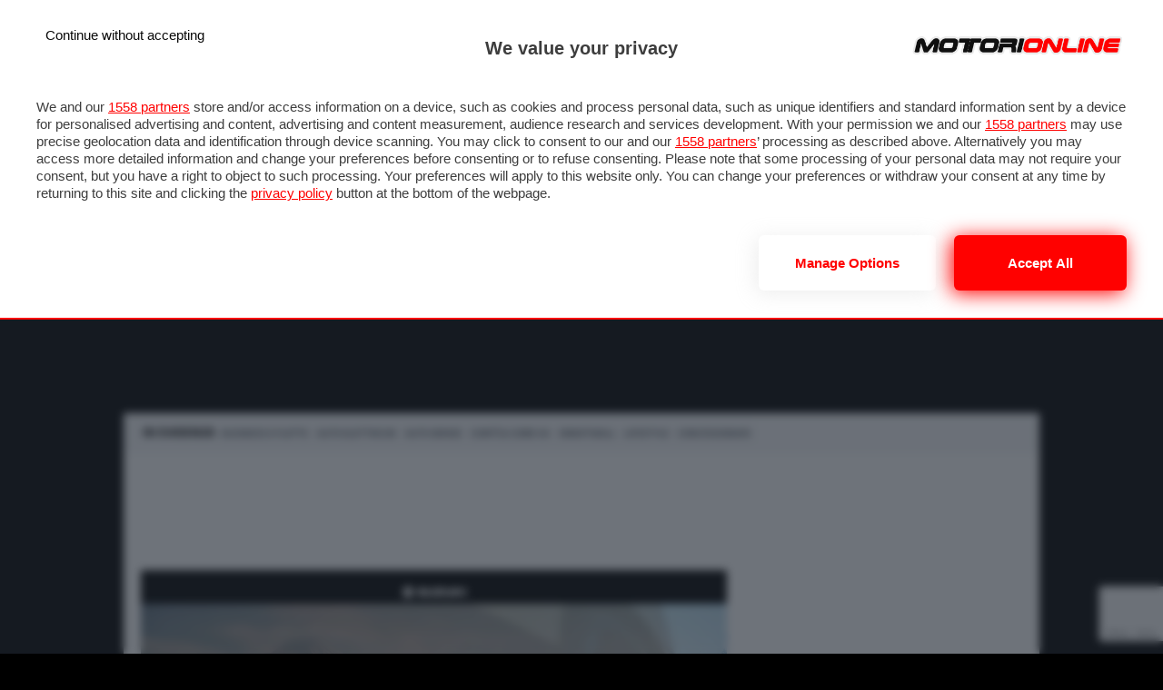

--- FILE ---
content_type: text/html; charset=UTF-8
request_url: https://www.motorionline.com/mercedes-cle-2024-la-prova-della-coupe-col-benzina-da-258-cv-foto/
body_size: 39475
content:
<!DOCTYPE html>
<html lang="it-IT" prefix="og: http://ogp.me/ns# fb: http://ogp.me/ns/fb# website: http://ogp.me/ns/website#" class="no-js">
<head>
<title>Mercedes CLE 2024: la prova della coupè col benzina da 258 CV [FOTO]</title>
<link crossorigin data-rocket-preload as="font" href="https://maxcdn.bootstrapcdn.com/font-awesome/4.7.0/fonts/fontawesome-webfont.woff2?v=4.7.0" rel="preload">
<link crossorigin data-rocket-preload as="font" href="https://fonts.gstatic.com/s/roboto/v48/KFO7CnqEu92Fr1ME7kSn66aGLdTylUAMa3yUBA.woff2" rel="preload">
<link crossorigin data-rocket-preload as="font" href="https://fonts.gstatic.com/s/titilliumweb/v18/NaPDcZTIAOhVxoMyOr9n_E7ffGjEGItzYw.woff2" rel="preload">
<link crossorigin data-rocket-preload as="font" href="https://fonts.gstatic.com/s/titilliumweb/v18/NaPecZTIAOhVxoMyOr9n_E7fdMPmDQ.woff2" rel="preload">
<link crossorigin data-rocket-preload as="font" href="https://fonts.gstatic.com/s/titilliumweb/v18/NaPDcZTIAOhVxoMyOr9n_E7ffBzCGItzYw.woff2" rel="preload">
<link crossorigin data-rocket-preload as="font" href="https://fonts.gstatic.com/s/titilliumweb/v18/NaPDcZTIAOhVxoMyOr9n_E7ffHjDGItzYw.woff2" rel="preload">
<style id="wpr-usedcss">img.emoji{display:inline!important;border:none!important;box-shadow:none!important;height:1em!important;width:1em!important;margin:0 .07em!important;vertical-align:-.1em!important;background:0 0!important;padding:0!important}:where(.wp-block-button__link){border-radius:9999px;box-shadow:none;padding:calc(.667em + 2px) calc(1.333em + 2px);text-decoration:none}:where(.wp-block-calendar table:not(.has-background) th){background:#ddd}:where(.wp-block-columns){margin-bottom:1.75em}:where(.wp-block-columns.has-background){padding:1.25em 2.375em}:where(.wp-block-post-comments input[type=submit]){border:none}:where(.wp-block-cover-image:not(.has-text-color)),:where(.wp-block-cover:not(.has-text-color)){color:#fff}:where(.wp-block-cover-image.is-light:not(.has-text-color)),:where(.wp-block-cover.is-light:not(.has-text-color)){color:#000}:where(.wp-block-file){margin-bottom:1.5em}:where(.wp-block-file__button){border-radius:2em;display:inline-block;padding:.5em 1em}:where(.wp-block-file__button):is(a):active,:where(.wp-block-file__button):is(a):focus,:where(.wp-block-file__button):is(a):hover,:where(.wp-block-file__button):is(a):visited{box-shadow:none;color:#fff;opacity:.85;text-decoration:none}:where(.wp-block-latest-comments:not([style*=line-height] .wp-block-latest-comments__comment)){line-height:1.1}:where(.wp-block-latest-comments:not([style*=line-height] .wp-block-latest-comments__comment-excerpt p)){line-height:1.8}ol,ul{box-sizing:border-box}:where(.wp-block-navigation.has-background .wp-block-navigation-item a:not(.wp-element-button)),:where(.wp-block-navigation.has-background .wp-block-navigation-submenu a:not(.wp-element-button)){padding:.5em 1em}:where(.wp-block-navigation .wp-block-navigation__submenu-container .wp-block-navigation-item a:not(.wp-element-button)),:where(.wp-block-navigation .wp-block-navigation__submenu-container .wp-block-navigation-submenu a:not(.wp-element-button)),:where(.wp-block-navigation .wp-block-navigation__submenu-container .wp-block-navigation-submenu button.wp-block-navigation-item__content),:where(.wp-block-navigation .wp-block-navigation__submenu-container .wp-block-pages-list__item button.wp-block-navigation-item__content){padding:.5em 1em}:where(p.has-text-color:not(.has-link-color)) a{color:inherit}:where(.wp-block-post-excerpt){margin-bottom:var(--wp--style--block-gap);margin-top:var(--wp--style--block-gap)}:where(.wp-block-pullquote){margin:0 0 1em}:where(.wp-block-search__button){border:1px solid #ccc;padding:6px 10px}:where(.wp-block-search__button-inside .wp-block-search__inside-wrapper){border:1px solid #949494;box-sizing:border-box;padding:4px}:where(.wp-block-search__button-inside .wp-block-search__inside-wrapper) .wp-block-search__input{border:none;border-radius:0;padding:0 4px}:where(.wp-block-search__button-inside .wp-block-search__inside-wrapper) .wp-block-search__input:focus{outline:0}:where(.wp-block-search__button-inside .wp-block-search__inside-wrapper) :where(.wp-block-search__button){padding:4px 8px}:where(.wp-block-term-description){margin-bottom:var(--wp--style--block-gap);margin-top:var(--wp--style--block-gap)}:where(pre.wp-block-verse){font-family:inherit}:root{--wp--preset--font-size--normal:16px;--wp--preset--font-size--huge:42px}.screen-reader-text{clip:rect(1px,1px,1px,1px);word-wrap:normal!important;border:0;-webkit-clip-path:inset(50%);clip-path:inset(50%);height:1px;margin:-1px;overflow:hidden;padding:0;position:absolute;width:1px}.screen-reader-text:focus{clip:auto!important;background-color:#ddd;-webkit-clip-path:none;clip-path:none;color:#444;display:block;font-size:1em;height:auto;left:5px;line-height:normal;padding:15px 23px 14px;text-decoration:none;top:5px;width:auto;z-index:100000}html :where(.has-border-color){border-style:solid}html :where([style*=border-top-color]){border-top-style:solid}html :where([style*=border-right-color]){border-right-style:solid}html :where([style*=border-bottom-color]){border-bottom-style:solid}html :where([style*=border-left-color]){border-left-style:solid}html :where([style*=border-width]){border-style:solid}html :where([style*=border-top-width]){border-top-style:solid}html :where([style*=border-right-width]){border-right-style:solid}html :where([style*=border-bottom-width]){border-bottom-style:solid}html :where([style*=border-left-width]){border-left-style:solid}html :where(img[class*=wp-image-]){height:auto;max-width:100%}:where(figure){margin:0 0 1em}html :where(.is-position-sticky){--wp-admin--admin-bar--position-offset:var(--wp-admin--admin-bar--height,0px)}@media screen and (max-width:600px){html :where(.is-position-sticky){--wp-admin--admin-bar--position-offset:0px}}body{--wp--preset--color--black:#000000;--wp--preset--color--cyan-bluish-gray:#abb8c3;--wp--preset--color--white:#ffffff;--wp--preset--color--pale-pink:#f78da7;--wp--preset--color--vivid-red:#cf2e2e;--wp--preset--color--luminous-vivid-orange:#ff6900;--wp--preset--color--luminous-vivid-amber:#fcb900;--wp--preset--color--light-green-cyan:#7bdcb5;--wp--preset--color--vivid-green-cyan:#00d084;--wp--preset--color--pale-cyan-blue:#8ed1fc;--wp--preset--color--vivid-cyan-blue:#0693e3;--wp--preset--color--vivid-purple:#9b51e0;--wp--preset--gradient--vivid-cyan-blue-to-vivid-purple:linear-gradient(135deg,rgba(6, 147, 227, 1) 0%,rgb(155, 81, 224) 100%);--wp--preset--gradient--light-green-cyan-to-vivid-green-cyan:linear-gradient(135deg,rgb(122, 220, 180) 0%,rgb(0, 208, 130) 100%);--wp--preset--gradient--luminous-vivid-amber-to-luminous-vivid-orange:linear-gradient(135deg,rgba(252, 185, 0, 1) 0%,rgba(255, 105, 0, 1) 100%);--wp--preset--gradient--luminous-vivid-orange-to-vivid-red:linear-gradient(135deg,rgba(255, 105, 0, 1) 0%,rgb(207, 46, 46) 100%);--wp--preset--gradient--very-light-gray-to-cyan-bluish-gray:linear-gradient(135deg,rgb(238, 238, 238) 0%,rgb(169, 184, 195) 100%);--wp--preset--gradient--cool-to-warm-spectrum:linear-gradient(135deg,rgb(74, 234, 220) 0%,rgb(151, 120, 209) 20%,rgb(207, 42, 186) 40%,rgb(238, 44, 130) 60%,rgb(251, 105, 98) 80%,rgb(254, 248, 76) 100%);--wp--preset--gradient--blush-light-purple:linear-gradient(135deg,rgb(255, 206, 236) 0%,rgb(152, 150, 240) 100%);--wp--preset--gradient--blush-bordeaux:linear-gradient(135deg,rgb(254, 205, 165) 0%,rgb(254, 45, 45) 50%,rgb(107, 0, 62) 100%);--wp--preset--gradient--luminous-dusk:linear-gradient(135deg,rgb(255, 203, 112) 0%,rgb(199, 81, 192) 50%,rgb(65, 88, 208) 100%);--wp--preset--gradient--pale-ocean:linear-gradient(135deg,rgb(255, 245, 203) 0%,rgb(182, 227, 212) 50%,rgb(51, 167, 181) 100%);--wp--preset--gradient--electric-grass:linear-gradient(135deg,rgb(202, 248, 128) 0%,rgb(113, 206, 126) 100%);--wp--preset--gradient--midnight:linear-gradient(135deg,rgb(2, 3, 129) 0%,rgb(40, 116, 252) 100%);--wp--preset--font-size--small:13px;--wp--preset--font-size--medium:20px;--wp--preset--font-size--large:36px;--wp--preset--font-size--x-large:42px;--wp--preset--spacing--20:0.44rem;--wp--preset--spacing--30:0.67rem;--wp--preset--spacing--40:1rem;--wp--preset--spacing--50:1.5rem;--wp--preset--spacing--60:2.25rem;--wp--preset--spacing--70:3.38rem;--wp--preset--spacing--80:5.06rem;--wp--preset--shadow--natural:6px 6px 9px rgba(0, 0, 0, .2);--wp--preset--shadow--deep:12px 12px 50px rgba(0, 0, 0, .4);--wp--preset--shadow--sharp:6px 6px 0px rgba(0, 0, 0, .2);--wp--preset--shadow--outlined:6px 6px 0px -3px rgba(255, 255, 255, 1),6px 6px rgba(0, 0, 0, 1);--wp--preset--shadow--crisp:6px 6px 0px rgba(0, 0, 0, 1)}:where(.is-layout-flex){gap:.5em}:where(.is-layout-grid){gap:.5em}:where(.wp-block-post-template.is-layout-flex){gap:1.25em}:where(.wp-block-post-template.is-layout-grid){gap:1.25em}:where(.wp-block-columns.is-layout-flex){gap:2em}:where(.wp-block-columns.is-layout-grid){gap:2em}.kk-star-ratings{display:-webkit-box;display:-webkit-flex;display:-ms-flexbox;display:flex;-webkit-box-align:center;-webkit-align-items:center;-ms-flex-align:center;align-items:center}.kk-star-ratings .kksr-muted{opacity:.5}.kk-star-ratings .kksr-stars{position:relative}.kk-star-ratings .kksr-stars .kksr-stars-active,.kk-star-ratings .kksr-stars .kksr-stars-inactive{display:flex}.kk-star-ratings .kksr-stars .kksr-stars-active{overflow:hidden;position:absolute;top:0;left:0}.kk-star-ratings .kksr-stars .kksr-star{cursor:pointer;padding-right:0}.kk-star-ratings .kksr-stars .kksr-star .kksr-icon{transition:.3s all}.kk-star-ratings:not(.kksr-disabled) .kksr-stars:hover .kksr-stars-active{width:0!important}.kk-star-ratings .kksr-stars .kksr-star .kksr-icon,.kk-star-ratings:not(.kksr-disabled) .kksr-stars .kksr-star:hover~.kksr-star .kksr-icon{background-image:url("https://www.motorionline.com/wp-content/plugins/kk-star-ratings/src/core/public/svg/inactive.svg")}.kk-star-ratings .kksr-stars .kksr-stars-active .kksr-star .kksr-icon{background-image:url("https://www.motorionline.com/wp-content/plugins/kk-star-ratings/src/core/public/svg/active.svg")}.kk-star-ratings:not(.kksr-disabled) .kksr-stars:hover .kksr-star .kksr-icon{background-image:url("https://www.motorionline.com/wp-content/plugins/kk-star-ratings/src/core/public/svg/selected.svg")}.kk-star-ratings .kksr-legend{margin-left:.75rem;margin-right:.75rem}@font-face{font-display:swap;font-family:FontAwesome;src:url('https://maxcdn.bootstrapcdn.com/font-awesome/4.7.0/fonts/fontawesome-webfont.eot?v=4.7.0');src:url('https://maxcdn.bootstrapcdn.com/font-awesome/4.7.0/fonts/fontawesome-webfont.eot?#iefix&v=4.7.0') format('embedded-opentype'),url('https://maxcdn.bootstrapcdn.com/font-awesome/4.7.0/fonts/fontawesome-webfont.woff2?v=4.7.0') format('woff2'),url('https://maxcdn.bootstrapcdn.com/font-awesome/4.7.0/fonts/fontawesome-webfont.woff?v=4.7.0') format('woff'),url('https://maxcdn.bootstrapcdn.com/font-awesome/4.7.0/fonts/fontawesome-webfont.ttf?v=4.7.0') format('truetype'),url('https://maxcdn.bootstrapcdn.com/font-awesome/4.7.0/fonts/fontawesome-webfont.svg?v=4.7.0#fontawesomeregular') format('svg');font-weight:400;font-style:normal}.fa{display:inline-block;font:14px/1 FontAwesome;font-size:inherit;text-rendering:auto;-webkit-font-smoothing:antialiased;-moz-osx-font-smoothing:grayscale}.fa-search:before{content:"\f002"}.fa-home:before{content:"\f015"}.fa-camera:before{content:"\f030"}.fa-play:before{content:"\f04b"}.fa-plus:before{content:"\f067"}.fa-twitter:before{content:"\f099"}.fa-angle-left:before{content:"\f104"}.fa-angle-right:before{content:"\f105"}.fa-angle-up:before{content:"\f106"}.fa-angle-down:before{content:"\f107"}.fa-ellipsis-h:before{content:"\f141"}.fa-youtube:before{content:"\f167"}.fa-instagram:before{content:"\f16d"}.fa-car:before{content:"\f1b9"}.fa-twitch:before{content:"\f1e8"}.fa-facebook-official:before{content:"\f230"}.lg-sub-html,.lg-toolbar{background-color:rgba(0,0,0,.45)}.lg-outer .lg-video-cont{vertical-align:middle;display:inline-block}.lg-icon{font-family:lg;speak:none;font-style:normal;font-weight:400;font-variant:normal;text-transform:none;line-height:1;-webkit-font-smoothing:antialiased;-moz-osx-font-smoothing:grayscale}@-webkit-keyframes lg-right-end{0%,100%{left:0}50%{left:-30px}}@-moz-keyframes lg-right-end{0%,100%{left:0}50%{left:-30px}}@-ms-keyframes lg-right-end{0%,100%{left:0}50%{left:-30px}}@keyframes lg-right-end{0%,100%{left:0}50%{left:-30px}}@-webkit-keyframes lg-left-end{0%,100%{left:0}50%{left:30px}}@-moz-keyframes lg-left-end{0%,100%{left:0}50%{left:30px}}@-ms-keyframes lg-left-end{0%,100%{left:0}50%{left:30px}}@keyframes lg-left-end{0%,100%{left:0}50%{left:30px}}.lg-outer.lg-right-end .lg-object{-webkit-animation:.3s lg-right-end;-o-animation:.3s lg-right-end;animation:.3s lg-right-end;position:relative}.lg-outer.lg-left-end .lg-object{-webkit-animation:.3s lg-left-end;-o-animation:.3s lg-left-end;animation:.3s lg-left-end;position:relative}.lg-toolbar{z-index:1082;left:0;position:absolute;top:0;width:100%}.lg-toolbar .lg-icon{color:#999;cursor:pointer;float:right;font-size:24px;height:47px;line-height:27px;padding:10px 0;text-align:center;width:50px;text-decoration:none!important;outline:0;-webkit-transition:color .2s linear;-o-transition:color .2s linear;transition:color .2s linear}.lg-toolbar .lg-icon:hover{color:#fff}.lg-toolbar .lg-close:after{content:"\e070"}.lg-toolbar .lg-download:after{content:"\e0f2"}.lg-sub-html{bottom:0;color:#eee;font-size:16px;left:0;padding:10px 40px;position:fixed;right:0;text-align:center;z-index:1080}.lg-sub-html h4{margin:0;font-size:13px;font-weight:700}.lg-sub-html p{font-size:12px;margin:5px 0 0}.lg-next,.lg-prev,.lg-toolbar{opacity:1;-webkit-transition:-webkit-transform .35s cubic-bezier(0,0,.25,1),opacity .35s cubic-bezier(0,0,.25,1),color .2s linear;-moz-transition:-moz-transform .35s cubic-bezier(0,0,.25,1),opacity .35s cubic-bezier(0,0,.25,1),color .2s linear;-o-transition:-o-transform .35s cubic-bezier(0,0,.25,1),opacity .35s cubic-bezier(0,0,.25,1),color .2s linear;transition:transform .35s cubic-bezier(0,0,.25,1) 0s,opacity .35s cubic-bezier(0,0,.25,1) 0s,color .2s linear}.lg-hide-items .lg-prev{opacity:0;-webkit-transform:translate3d(-10px,0,0);transform:translate3d(-10px,0,0)}.lg-hide-items .lg-next{opacity:0;-webkit-transform:translate3d(10px,0,0);transform:translate3d(10px,0,0)}.lg-hide-items .lg-toolbar{opacity:0;-webkit-transform:translate3d(0,-10px,0);transform:translate3d(0,-10px,0)}body:not(.lg-from-hash) .lg-outer.lg-start-zoom .lg-object{-webkit-transform:scale3d(.5,.5,.5);transform:scale3d(.5,.5,.5);opacity:0;-webkit-transition:-webkit-transform 250ms cubic-bezier(0,0,.25,1),opacity 250ms cubic-bezier(0,0,.25,1)!important;-moz-transition:-moz-transform 250ms cubic-bezier(0,0,.25,1),opacity 250ms cubic-bezier(0,0,.25,1)!important;-o-transition:-o-transform 250ms cubic-bezier(0,0,.25,1),opacity 250ms cubic-bezier(0,0,.25,1)!important;transition:transform 250ms cubic-bezier(0,0,.25,1) 0s,opacity 250ms cubic-bezier(0,0,.25,1)!important;-webkit-transform-origin:50% 50%;-moz-transform-origin:50% 50%;-ms-transform-origin:50% 50%;transform-origin:50% 50%}body:not(.lg-from-hash) .lg-outer.lg-start-zoom .lg-item.lg-complete .lg-object{-webkit-transform:scale3d(1,1,1);transform:scale3d(1,1,1);opacity:1}.lg-outer .lg-thumb-outer{background-color:#0d0a0a;bottom:0;position:absolute;width:100%;z-index:1080;max-height:350px;-webkit-transform:translate3d(0,100%,0);transform:translate3d(0,100%,0);-webkit-transition:-webkit-transform .25s cubic-bezier(0,0,.25,1);-moz-transition:-moz-transform .25s cubic-bezier(0,0,.25,1);-o-transition:-o-transform .25s cubic-bezier(0,0,.25,1);transition:transform .25s cubic-bezier(0,0,.25,1) 0s}.lg-outer .lg-thumb-outer.lg-grab .lg-thumb-item{cursor:-webkit-grab;cursor:-moz-grab;cursor:-o-grab;cursor:-ms-grab;cursor:grab}.lg-outer .lg-thumb-outer.lg-grabbing .lg-thumb-item{cursor:move;cursor:-webkit-grabbing;cursor:-moz-grabbing;cursor:-o-grabbing;cursor:-ms-grabbing;cursor:grabbing}.lg-outer .lg-thumb-outer.lg-dragging .lg-thumb{-webkit-transition-duration:0s!important;transition-duration:0s!important}.lg-outer.lg-thumb-open .lg-thumb-outer{-webkit-transform:translate3d(0,0,0);transform:translate3d(0,0,0)}.lg-outer .lg-thumb{padding:10px 0;height:100%;margin-bottom:-5px}.lg-outer .lg-thumb-item{cursor:pointer;float:left;overflow:hidden;height:100%;border:2px solid #fff;border-radius:4px;margin-bottom:5px}@media (min-width:1025px){.lg-outer .lg-thumb-item{-webkit-transition:border-color .25s;-o-transition:border-color .25s;transition:border-color .25s ease}}.lg-outer .lg-thumb-item.active,.lg-outer .lg-thumb-item:hover{border-color:#a90707}.lg-outer .lg-thumb-item img{width:100%;height:100%}.lg-outer.lg-has-thumb .lg-item{padding-bottom:120px}.lg-outer.lg-can-toggle .lg-item{padding-bottom:0}.lg-outer.lg-pull-caption-up .lg-sub-html{-webkit-transition:bottom .25s;-o-transition:bottom .25s;transition:bottom .25s ease}.lg-outer.lg-pull-caption-up.lg-thumb-open .lg-sub-html{bottom:100px}.lg-outer .lg-toogle-thumb{background-color:#0d0a0a;border-radius:2px 2px 0 0;color:#999;cursor:pointer;font-size:24px;height:39px;line-height:27px;padding:5px 0;position:absolute;right:20px;text-align:center;top:-39px;width:50px}.lg-outer .lg-toogle-thumb:after{content:"\e1ff"}.lg-outer .lg-toogle-thumb:hover{color:#fff}.lg-outer .lg-video-cont{max-width:1140px;max-height:100%;width:100%;padding:0 5px}.lg-outer .lg-video{width:100%;height:0;padding-bottom:56.25%;overflow:hidden;position:relative}.lg-outer .lg-video .lg-object{display:inline-block;position:absolute;top:0;left:0;width:100%!important;height:100%!important}.lg-outer .lg-video .lg-video-play{width:84px;height:59px;position:absolute;left:50%;top:50%;margin-left:-42px;margin-top:-30px;z-index:1080;cursor:pointer}.lg-outer .lg-has-vimeo .lg-video-play{background:url(https://www.motorionline.com/wp-content/themes/motorionline2018/images/lightslider/vimeo-play.png) no-repeat}.lg-outer .lg-has-vimeo:hover .lg-video-play{background:url(https://www.motorionline.com/wp-content/themes/motorionline2018/images/lightslider/vimeo-play.png) 0 -58px no-repeat}.lg-outer .lg-has-html5 .lg-video-play{background:url(https://www.motorionline.com/wp-content/themes/motorionline2018/images/lightslider/video-play.png) no-repeat;height:64px;margin-left:-32px;margin-top:-32px;width:64px;opacity:.8}.lg-outer .lg-has-html5:hover .lg-video-play{opacity:1}.lg-outer .lg-has-youtube .lg-video-play{background:url(https://www.motorionline.com/wp-content/themes/motorionline2018/images/lightslider/youtube-play.png) no-repeat}.lg-outer .lg-has-youtube:hover .lg-video-play{background:url(https://www.motorionline.com/wp-content/themes/motorionline2018/images/lightslider/youtube-play.png) 0 -60px no-repeat}.lg-outer .lg-video-object{width:100%!important;height:100%!important;position:absolute;top:0;left:0}.lg-outer .lg-has-video .lg-video-object{visibility:hidden}.lg-outer .lg-has-video.lg-video-playing .lg-object,.lg-outer .lg-has-video.lg-video-playing .lg-video-play{display:none}.lg-outer .lg-has-video.lg-video-playing .lg-video-object{visibility:visible}.lg-progress-bar{background-color:#333;height:5px;left:0;position:absolute;top:0;width:100%;z-index:1080;opacity:0;-webkit-transition:opacity 80ms;-moz-transition:opacity 80ms;-o-transition:opacity 80ms;transition:opacity 80ms ease 0s}.lg-progress-bar .lg-progress{background-color:#a90707;height:5px;width:0}.lg-progress-bar.lg-start .lg-progress{width:100%}.lg-show-autoplay .lg-progress-bar{opacity:1}.lg-autoplay-button:after{content:"\e01d"}.lg-show-autoplay .lg-autoplay-button:after{content:"\e01a"}.lg-outer.lg-css3.lg-zoom-dragging .lg-item.lg-complete.lg-zoomable .lg-image,.lg-outer.lg-css3.lg-zoom-dragging .lg-item.lg-complete.lg-zoomable .lg-img-wrap{-webkit-transition-duration:0s;transition-duration:0s}.lg-outer .lg-item.lg-complete.lg-zoomable .lg-img-wrap{-webkit-transition:-webkit-transform .3s cubic-bezier(0,0,.25,1);-moz-transition:-moz-transform .3s cubic-bezier(0,0,.25,1);-o-transition:-o-transform .3s cubic-bezier(0,0,.25,1);transition:transform .3s cubic-bezier(0,0,.25,1) 0s;-webkit-transform:translate3d(0,0,0);transform:translate3d(0,0,0);-webkit-backface-visibility:hidden;-moz-backface-visibility:hidden;backface-visibility:hidden}.lg-outer .lg-item.lg-complete.lg-zoomable .lg-image{-webkit-transform:scale3d(1,1,1);transform:scale3d(1,1,1);-webkit-transition:-webkit-transform .3s cubic-bezier(0,0,.25,1),opacity .15s!important;-moz-transition:-moz-transform .3s cubic-bezier(0,0,.25,1),opacity .15s!important;-o-transition:-o-transform .3s cubic-bezier(0,0,.25,1),opacity .15s!important;transition:transform .3s cubic-bezier(0,0,.25,1) 0s,opacity .15s!important;-webkit-transform-origin:0 0;-moz-transform-origin:0 0;-ms-transform-origin:0 0;transform-origin:0 0;-webkit-backface-visibility:hidden;-moz-backface-visibility:hidden;backface-visibility:hidden}#lg-zoom-in:after{content:"\e311"}#lg-actual-size{font-size:20px}#lg-actual-size:after{content:"\e033"}#lg-zoom-out{opacity:.5;pointer-events:none}#lg-zoom-out:after{content:"\e312"}.lg-zoomed #lg-zoom-out{opacity:1;pointer-events:auto}.lg-outer .lg-pager-outer{bottom:60px;left:0;position:absolute;right:0;text-align:center;z-index:1080;height:10px}.lg-outer .lg-pager-outer.lg-pager-hover .lg-pager-cont{overflow:visible}.lg-outer .lg-pager-cont{cursor:pointer;display:inline-block;overflow:hidden;position:relative;vertical-align:top;margin:0 5px}.lg-outer .lg-pager-cont:hover .lg-pager-thumb-cont{opacity:1;-webkit-transform:translate3d(0,0,0);transform:translate3d(0,0,0)}.lg-outer .lg-pager-cont.lg-pager-active .lg-pager{box-shadow:0 0 0 2px #fff inset}.lg-outer .lg-pager-thumb-cont{background-color:#fff;color:#fff;bottom:100%;height:83px;left:0;margin-bottom:20px;margin-left:-60px;opacity:0;padding:5px;position:absolute;width:120px;border-radius:3px;-webkit-transition:opacity .15s,-webkit-transform .15s;-moz-transition:opacity .15s,-moz-transform .15s;-o-transition:opacity .15s,-o-transform .15s;transition:opacity .15s ease 0s,transform .15s ease 0s;-webkit-transform:translate3d(0,5px,0);transform:translate3d(0,5px,0)}.lg-outer .lg-pager-thumb-cont img{width:100%;height:100%}.lg-outer .lg-pager{background-color:rgba(255,255,255,.5);border-radius:50%;box-shadow:0 0 0 8px rgba(255,255,255,.7) inset;display:block;height:12px;-webkit-transition:box-shadow .3s;-o-transition:box-shadow .3s;transition:box-shadow .3s ease 0s;width:12px}.lg-outer .lg-pager:focus,.lg-outer .lg-pager:hover{box-shadow:0 0 0 8px #fff inset}.lg-outer .lg-caret{border-left:10px solid transparent;border-right:10px solid transparent;border-top:10px dashed;bottom:-10px;display:inline-block;height:0;left:50%;margin-left:-5px;position:absolute;vertical-align:middle;width:0}.lg-outer,.lg-outer .lg,.lg-outer .lg-inner{width:100%;height:100%}.lg-fullscreen:after{content:"\e20c"}.lg-fullscreen-on .lg-fullscreen:after{content:"\e20d"}.group:after,.group:before{display:table;content:"";line-height:0}.group:after{clear:both}.lg-outer{position:fixed;top:0;left:0;z-index:1050;opacity:0;-webkit-transition:opacity .15s;-o-transition:opacity .15s;transition:opacity .15s ease 0s}.lg-outer *{-webkit-box-sizing:border-box;-moz-box-sizing:border-box;box-sizing:border-box}.lg-outer.lg-visible{opacity:1}.lg-outer.lg-css3 .lg-item.lg-current,.lg-outer.lg-css3 .lg-item.lg-next-slide,.lg-outer.lg-css3 .lg-item.lg-prev-slide{-webkit-transition-duration:inherit!important;transition-duration:inherit!important;-webkit-transition-timing-function:inherit!important;transition-timing-function:inherit!important}.lg-outer.lg-css3.lg-dragging .lg-item.lg-current,.lg-outer.lg-css3.lg-dragging .lg-item.lg-next-slide,.lg-outer.lg-css3.lg-dragging .lg-item.lg-prev-slide{-webkit-transition-duration:0s!important;transition-duration:0s!important;opacity:1}.lg-outer.lg-grab img.lg-object{cursor:-webkit-grab;cursor:-moz-grab;cursor:-o-grab;cursor:-ms-grab;cursor:grab}.lg-outer.lg-grabbing img.lg-object{cursor:move;cursor:-webkit-grabbing;cursor:-moz-grabbing;cursor:-o-grabbing;cursor:-ms-grabbing;cursor:grabbing}.lg-outer .lg{position:relative;overflow:hidden;margin-left:auto;margin-right:auto;max-width:100%;max-height:100%}.lg-outer .lg-inner{position:absolute;left:0;top:0;white-space:nowrap}.lg-outer .lg-item{background:url(https://www.motorionline.com/wp-content/themes/motorionline2018/images/lightslider/loading.gif) center center no-repeat;display:none!important}.lg-outer.lg-css .lg-current,.lg-outer.lg-css3 .lg-current,.lg-outer.lg-css3 .lg-next-slide,.lg-outer.lg-css3 .lg-prev-slide{display:inline-block!important}.lg-outer .lg-img-wrap,.lg-outer .lg-item{display:inline-block;text-align:center;position:absolute;width:100%;height:100%}.lg-outer .lg-img-wrap:before,.lg-outer .lg-item:before{content:"";display:inline-block;height:50%;width:1px;margin-right:-1px}.lg-outer .lg-img-wrap{position:static;padding:0 5px}.lg-outer .lg-item.lg-complete{background-image:none}.lg-outer .lg-item.lg-current{z-index:1060}.lg-outer .lg-image{display:inline-block;vertical-align:middle;max-width:100%;max-height:100%;width:auto!important;height:auto!important}.lg-outer.lg-show-after-load .lg-item .lg-object,.lg-outer.lg-show-after-load .lg-item .lg-video-play{opacity:0;-webkit-transition:opacity .15s;-o-transition:opacity .15s;transition:opacity .15s ease 0s}.lg-outer.lg-show-after-load .lg-item.lg-complete .lg-object,.lg-outer.lg-show-after-load .lg-item.lg-complete .lg-video-play{opacity:1}.lg-outer .lg-empty-html,.lg-outer.lg-hide-download #lg-download{display:none}.lg-backdrop{position:fixed;top:0;left:0;right:0;bottom:0;z-index:1040;background-color:#000;opacity:0;-webkit-transition:opacity .15s;-o-transition:opacity .15s;transition:opacity .15s ease 0s}.lg-backdrop.in{opacity:1}.lg-css3.lg-no-trans .lg-current,.lg-css3.lg-no-trans .lg-next-slide,.lg-css3.lg-no-trans .lg-prev-slide{-webkit-transition:none!important;-moz-transition:none!important;-o-transition:none!important;transition:none 0s ease 0s!important}.lg-css3.lg-use-css3 .lg-item,.lg-css3.lg-use-left .lg-item{-webkit-backface-visibility:hidden;-moz-backface-visibility:hidden;backface-visibility:hidden}.lg-css3.lg-slide.lg-use-css3 .lg-item{opacity:0}.lg-css3.lg-slide.lg-use-css3 .lg-item.lg-prev-slide{-webkit-transform:translate3d(-100%,0,0);transform:translate3d(-100%,0,0)}.lg-css3.lg-slide.lg-use-css3 .lg-item.lg-next-slide{-webkit-transform:translate3d(100%,0,0);transform:translate3d(100%,0,0)}.lg-css3.lg-slide.lg-use-css3 .lg-item.lg-current{-webkit-transform:translate3d(0,0,0);transform:translate3d(0,0,0);opacity:1}.lg-css3.lg-slide.lg-use-css3 .lg-item.lg-current,.lg-css3.lg-slide.lg-use-css3 .lg-item.lg-next-slide,.lg-css3.lg-slide.lg-use-css3 .lg-item.lg-prev-slide{-webkit-transition:-webkit-transform 1s cubic-bezier(0,0,.25,1),opacity .1s;-moz-transition:-moz-transform 1s cubic-bezier(0,0,.25,1),opacity .1s;-o-transition:-o-transform 1s cubic-bezier(0,0,.25,1),opacity .1s;transition:transform 1s cubic-bezier(0,0,.25,1) 0s,opacity .1s ease 0s}.lg-css3.lg-slide.lg-use-left .lg-item{opacity:0;position:absolute;left:0}.lg-css3.lg-slide.lg-use-left .lg-item.lg-prev-slide{left:-100%}.lg-css3.lg-slide.lg-use-left .lg-item.lg-next-slide{left:100%}.lg-css3.lg-slide.lg-use-left .lg-item.lg-current{left:0;opacity:1}.lg-css3.lg-slide.lg-use-left .lg-item.lg-current,.lg-css3.lg-slide.lg-use-left .lg-item.lg-next-slide,.lg-css3.lg-slide.lg-use-left .lg-item.lg-prev-slide{-webkit-transition:left 1s cubic-bezier(0,0,.25,1),opacity .1s;-moz-transition:left 1s cubic-bezier(0,0,.25,1),opacity .1s;-o-transition:left 1s cubic-bezier(0,0,.25,1),opacity .1s;transition:left 1s cubic-bezier(0,0,.25,1) 0s,opacity .1s ease 0s}@font-face{font-display:swap;font-family:Roboto;font-style:normal;font-weight:100;font-stretch:100%;src:url(https://fonts.gstatic.com/s/roboto/v48/KFO7CnqEu92Fr1ME7kSn66aGLdTylUAMa3yUBA.woff2) format('woff2');unicode-range:U+0000-00FF,U+0131,U+0152-0153,U+02BB-02BC,U+02C6,U+02DA,U+02DC,U+0304,U+0308,U+0329,U+2000-206F,U+20AC,U+2122,U+2191,U+2193,U+2212,U+2215,U+FEFF,U+FFFD}@font-face{font-display:swap;font-family:Roboto;font-style:normal;font-weight:200;font-stretch:100%;src:url(https://fonts.gstatic.com/s/roboto/v48/KFO7CnqEu92Fr1ME7kSn66aGLdTylUAMa3yUBA.woff2) format('woff2');unicode-range:U+0000-00FF,U+0131,U+0152-0153,U+02BB-02BC,U+02C6,U+02DA,U+02DC,U+0304,U+0308,U+0329,U+2000-206F,U+20AC,U+2122,U+2191,U+2193,U+2212,U+2215,U+FEFF,U+FFFD}@font-face{font-display:swap;font-family:Roboto;font-style:normal;font-weight:300;font-stretch:100%;src:url(https://fonts.gstatic.com/s/roboto/v48/KFO7CnqEu92Fr1ME7kSn66aGLdTylUAMa3yUBA.woff2) format('woff2');unicode-range:U+0000-00FF,U+0131,U+0152-0153,U+02BB-02BC,U+02C6,U+02DA,U+02DC,U+0304,U+0308,U+0329,U+2000-206F,U+20AC,U+2122,U+2191,U+2193,U+2212,U+2215,U+FEFF,U+FFFD}@font-face{font-display:swap;font-family:Roboto;font-style:normal;font-weight:400;font-stretch:100%;src:url(https://fonts.gstatic.com/s/roboto/v48/KFO7CnqEu92Fr1ME7kSn66aGLdTylUAMa3yUBA.woff2) format('woff2');unicode-range:U+0000-00FF,U+0131,U+0152-0153,U+02BB-02BC,U+02C6,U+02DA,U+02DC,U+0304,U+0308,U+0329,U+2000-206F,U+20AC,U+2122,U+2191,U+2193,U+2212,U+2215,U+FEFF,U+FFFD}@font-face{font-display:swap;font-family:Roboto;font-style:normal;font-weight:500;font-stretch:100%;src:url(https://fonts.gstatic.com/s/roboto/v48/KFO7CnqEu92Fr1ME7kSn66aGLdTylUAMa3yUBA.woff2) format('woff2');unicode-range:U+0000-00FF,U+0131,U+0152-0153,U+02BB-02BC,U+02C6,U+02DA,U+02DC,U+0304,U+0308,U+0329,U+2000-206F,U+20AC,U+2122,U+2191,U+2193,U+2212,U+2215,U+FEFF,U+FFFD}@font-face{font-display:swap;font-family:Roboto;font-style:normal;font-weight:600;font-stretch:100%;src:url(https://fonts.gstatic.com/s/roboto/v48/KFO7CnqEu92Fr1ME7kSn66aGLdTylUAMa3yUBA.woff2) format('woff2');unicode-range:U+0000-00FF,U+0131,U+0152-0153,U+02BB-02BC,U+02C6,U+02DA,U+02DC,U+0304,U+0308,U+0329,U+2000-206F,U+20AC,U+2122,U+2191,U+2193,U+2212,U+2215,U+FEFF,U+FFFD}@font-face{font-display:swap;font-family:Roboto;font-style:normal;font-weight:700;font-stretch:100%;src:url(https://fonts.gstatic.com/s/roboto/v48/KFO7CnqEu92Fr1ME7kSn66aGLdTylUAMa3yUBA.woff2) format('woff2');unicode-range:U+0000-00FF,U+0131,U+0152-0153,U+02BB-02BC,U+02C6,U+02DA,U+02DC,U+0304,U+0308,U+0329,U+2000-206F,U+20AC,U+2122,U+2191,U+2193,U+2212,U+2215,U+FEFF,U+FFFD}@font-face{font-display:swap;font-family:Roboto;font-style:normal;font-weight:800;font-stretch:100%;src:url(https://fonts.gstatic.com/s/roboto/v48/KFO7CnqEu92Fr1ME7kSn66aGLdTylUAMa3yUBA.woff2) format('woff2');unicode-range:U+0000-00FF,U+0131,U+0152-0153,U+02BB-02BC,U+02C6,U+02DA,U+02DC,U+0304,U+0308,U+0329,U+2000-206F,U+20AC,U+2122,U+2191,U+2193,U+2212,U+2215,U+FEFF,U+FFFD}@font-face{font-display:swap;font-family:Roboto;font-style:normal;font-weight:900;font-stretch:100%;src:url(https://fonts.gstatic.com/s/roboto/v48/KFO7CnqEu92Fr1ME7kSn66aGLdTylUAMa3yUBA.woff2) format('woff2');unicode-range:U+0000-00FF,U+0131,U+0152-0153,U+02BB-02BC,U+02C6,U+02DA,U+02DC,U+0304,U+0308,U+0329,U+2000-206F,U+20AC,U+2122,U+2191,U+2193,U+2212,U+2215,U+FEFF,U+FFFD}@font-face{font-display:swap;font-family:'Titillium Web';font-style:normal;font-weight:300;src:url(https://fonts.gstatic.com/s/titilliumweb/v18/NaPDcZTIAOhVxoMyOr9n_E7ffGjEGItzYw.woff2) format('woff2');unicode-range:U+0000-00FF,U+0131,U+0152-0153,U+02BB-02BC,U+02C6,U+02DA,U+02DC,U+0304,U+0308,U+0329,U+2000-206F,U+20AC,U+2122,U+2191,U+2193,U+2212,U+2215,U+FEFF,U+FFFD}@font-face{font-display:swap;font-family:'Titillium Web';font-style:normal;font-weight:400;src:url(https://fonts.gstatic.com/s/titilliumweb/v18/NaPecZTIAOhVxoMyOr9n_E7fdMPmDQ.woff2) format('woff2');unicode-range:U+0000-00FF,U+0131,U+0152-0153,U+02BB-02BC,U+02C6,U+02DA,U+02DC,U+0304,U+0308,U+0329,U+2000-206F,U+20AC,U+2122,U+2191,U+2193,U+2212,U+2215,U+FEFF,U+FFFD}@font-face{font-display:swap;font-family:'Titillium Web';font-style:normal;font-weight:600;src:url(https://fonts.gstatic.com/s/titilliumweb/v18/NaPDcZTIAOhVxoMyOr9n_E7ffBzCGItzYw.woff2) format('woff2');unicode-range:U+0000-00FF,U+0131,U+0152-0153,U+02BB-02BC,U+02C6,U+02DA,U+02DC,U+0304,U+0308,U+0329,U+2000-206F,U+20AC,U+2122,U+2191,U+2193,U+2212,U+2215,U+FEFF,U+FFFD}@font-face{font-display:swap;font-family:'Titillium Web';font-style:normal;font-weight:700;src:url(https://fonts.gstatic.com/s/titilliumweb/v18/NaPDcZTIAOhVxoMyOr9n_E7ffHjDGItzYw.woff2) format('woff2');unicode-range:U+0000-00FF,U+0131,U+0152-0153,U+02BB-02BC,U+02C6,U+02DA,U+02DC,U+0304,U+0308,U+0329,U+2000-206F,U+20AC,U+2122,U+2191,U+2193,U+2212,U+2215,U+FEFF,U+FFFD}body{-webkit-font-smoothing:antialiased;-moz-osx-font-smoothing:grayscale}@media (max-width:767px){body{margin-top:0!important}}body,html{margin:0;padding:0}li,ul{margin:0;padding:0}ul li{list-style:none}a{text-decoration:none}body{font-family:initial}h1,h2,h3,h4{margin:0;padding:0;line-height:1;font-size:1em}nav li{list-style:none}h1,h2,h3,h4,li{-webkit-transition:.3s linear;-moz-transition:.3s linear;-ms-transition:.3s linear;-o-transition:.3s linear;transition:all .3s linear}nav li:hover{-webkit-transition:linear;-moz-transition:linear;-ms-transition:linear;-o-transition:linear;transition:all 0s linear}#logo,#logo img,#menuBar,#menuBar a,#menuSite,#menuSite a,a,a i{-webkit-transition:.1s linear;-moz-transition:.1s linear;-ms-transition:.1s linear;-o-transition:.1s linear;transition:all .1s linear}#blackOverflow,#menuMobile,#mobileIcon,#searchOverflow,.brandlist,.subMenu{-webkit-transition:.25s linear;-moz-transition:.25s linear;-ms-transition:.25s linear;-o-transition:.25s linear;transition:all .25s linear}.clr{clear:both}#printVersion{display:none}#blackOverflow{background:#222;cursor:pointer;opacity:0;width:100%;position:fixed;top:0;left:0;z-index:99999}#blackOverflow.active{opacity:.7;height:100%}body{background:#f1f1f1;font-family:"Titillium Web",sans-serif}#container{margin:0}@media(max-width:767px){.notMobile{display:none!important}#container{margin-top:0!important}}@media(min-width:768px){.onlyMobile{display:none!important}#container{margin-top:100px}}.int{position:relative;z-index:9996}#header{background:#fff;left:0;top:0;width:100%;z-index:1049;text-align:center;position:-webkit-sticky;position:-moz-sticky;position:-ms-sticky;position:-o-sticky;position:sticky;-webkit-box-shadow:0 2px 2px 0 rgba(0,0,0,.1);-moz-box-shadow:0 2px 2px 0 rgba(0,0,0,.1);-ms-box-shadow:0 2px 2px 0 rgba(0,0,0,.1);-o-box-shadow:0 2px 2px 0 rgba(0,0,0,.1);box-shadow:0 2px 2px 0 rgba(0,0,0,.1)}#main-wrap{text-align:center;margin-top:2%}#footer{width:100%;background:#000;text-align:center;color:#fff;position:relative;z-index:3}@media(max-width:1023px){.int{width:92%!important;margin:0 auto}#header .int{width:100%!important}#search-box{margin:0 -45%;width:90%}}#logo{display:inline-block;overflow:hidden;padding-top:2%;width:80%}#logo img{width:100%;max-width:300px}.follow{height:50px}.follow .social{display:inline-block;margin-right:2%}.follow .social a,.follow .social label{float:right;color:#333}.follow .social a{padding:13px 8px}.follow .social label{font-size:10px;font-weight:600;text-transform:uppercase;padding:20px 0;margin-right:10px}@media(min-width:1024px){.notLarge{display:none!important}#container{margin-top:138px}.int{width:1010px;display:inline-block}.follow{float:right;display:inline-block}.follow .social{float:left;margin-right:10px}.follow .social label{padding:18px 0}}.follow .social a i{font-size:20px}.follow .buttonSearch{cursor:pointer;font-size:20px;padding:13px 0;vertical-align:top;display:inline-block}.follow .buttonSearch:focus,.follow .buttonSearch:hover,.follow .cercaMoto:focus,.follow .cercaMoto:hover,.follow a i:focus,.follow a i:hover{color:#d50a04}.follow .cercaMoto{display:none;float:left;margin-right:15px;font-size:10px;font-weight:600;text-transform:uppercase;padding:18px 0;color:#333;padding-right:15px;border-right:1px solid rgba(0,0,0,.2)}@media(min-width:124px){.follow .cercaMoto{display:block}}.follow .cercaMoto{border:0;padding:15px 0}.follow .cercaMoto i{font-size:20px;padding-left:5px;vertical-align:sub}#searchOverflow{width:100%;height:100%;z-index:999999;background:rgba(255,255,255,.94);opacity:0;position:fixed;top:0;left:0;-webkit-backface-visibility:hidden;backface-visibility:hidden;-webkit-transform:translate3d(0,-100%,0);-moz-transform:translate3d(0,-100%,0);-ms-transform:translate3d(0,-100%,0);-o-transform:translate3d(0,-100%,0);transform:translate3d(0,-100%,0)}#searchOverflow.active{opacity:1!important;-webkit-transform:translate3d(0,0,0)!important;-moz-transform:translate3d(0,0,0)!important;-ms-transform:translate3d(0,0,0)!important;-o-transform:translate3d(0,0,0)!important;transform:translate3d(0,0,0)!important}#search-box{margin:-60px 0 0 -300px;position:absolute;top:50%;left:50%;width:600px}#search-box input{background:0 0;border:0;border-bottom:1px solid #444;color:#444;float:left;font-size:2.5rem;font-weight:400;line-height:100%;width:74%;height:70px;font-family:'Titillium Web',sans-serif}#search-box #s{height:67px}#search-box #searchsubmit{width:25%;background:#000;color:#fff;font-size:1.2em;text-transform:uppercase;cursor:pointer}#closeSearchBox{position:absolute;top:60px;right:80px;width:60px;cursor:pointer;height:44px}#closeSearchBox span{display:block;position:absolute;height:3px;width:60px;background:#333;top:24px}#closeSearchBox span:first-child{-webkit-transform:rotate(45deg);-moz-transform:rotate(45deg);-ms-transform:rotate(45deg);-o-transform:rotate(45deg);transform:rotate(45deg)}#closeSearchBox span:nth-child(2){-webkit-transform:rotate(-45deg);-moz-transform:rotate(-45deg);-ms-transform:rotate(-45deg);-o-transform:rotate(-45deg);transform:rotate(-45deg)}#menuBar{display:none;height:44px;width:100%;border-top:1px solid rgba(0,0,0,.2);clear:both;text-align:left}#menuMobile{width:100%;height:100%;z-index:999999;text-align:center;background:#fff;position:fixed;top:0;bottom:0;left:0;-webkit-transform:translate3d(-800px,0,0);-moz-transform:translate3d(-800px,0,0);-ms-transform:translate3d(-800px,0,0);-o-transform:translate3d(-800px,0,0);transform:translate3d(-800px,0,0)}@media(min-width:768px){#header{z-index:9997;position:fixed}#main-wrap{margin-top:0}#logo{display:block;width:auto;float:left;padding-top:0}#logo img{padding-top:7px}#menuMobile{width:300px;-webkit-transform:translate3d(-370px,0,0);-moz-transform:translate3d(-370px,0,0);-ms-transform:translate3d(-370px,0,0);-o-transform:translate3d(-370px,0,0);transform:translate3d(-370px,0,0)}}#menuMobile.active{-webkit-transform:translate3d(0,0,0)!important;-moz-transform:translate3d(0,0,0)!important;-ms-transform:translate3d(0,0,0)!important;-o-transform:translate3d(0,0,0)!important;transform:translate3d(0,0,0)!important}#logoMenuMobile{display:inline-block;overflow:hidden;padding:10px 5%;width:70%}#logoMenuMobile img{width:100%}#closeMenuMobile{float:right;margin:0 15px;position:relative;cursor:pointer;width:30px;height:44px}#closeMenuMobile span{background:#333;display:block;position:absolute;height:3px}#closeMenuMobile span:first-child,#closeMenuMobile span:nth-child(2){top:20.5px;left:0;width:0%}#closeMenuMobile span:nth-child(3),#closeMenuMobile span:nth-child(4){top:20.5px}#closeMenuMobile span:first-child,#closeMenuMobile span:nth-child(2){width:30px;-webkit-transform:rotate(45deg);-moz-transform:rotate(45deg);-ms-transform:rotate(45deg);-o-transform:rotate(45deg);transform:rotate(45deg)}#closeMenuMobile span:nth-child(3),#closeMenuMobile span:nth-child(4){width:30px;-webkit-transform:rotate(-45deg);-moz-transform:rotate(-45deg);-ms-transform:rotate(-45deg);-o-transform:rotate(-45deg);transform:rotate(-45deg)}#mobileIcon{float:left;cursor:pointer;width:30px;height:44px;position:relative;margin:0 2%}#mobileIcon span{background:#333;display:block;position:absolute;height:3px}#mobileIcon span:first-child{top:12.5px;width:30px}#mobileIcon span:nth-child(2),#mobileIcon span:nth-child(3){top:20.5px;width:24px}#mobileIcon span:nth-child(4){top:28.5px;width:18px}.menuSubMobile{background:#f1f1f1}.menuSubMobile li{display:inline-block;margin:5px}.menuSubMobile a{display:block;font-size:.9rem;min-height:25px;line-height:25px;padding:0;width:max-content;text-transform:uppercase;color:#000}#menuSite{display:none;z-index:0;position:relative}#menuSite .subMenu li{display:inline-block}#menuSite a{padding:6px;display:inline-block;font-size:13px;text-transform:uppercase;color:#333}#menuSite :focus,#menuSite a:hover{background:#d50a04;color:#fff}.menu-network>li{display:block;position:relative;opacity:1;height:auto}.menu-network>li>a{color:#333;position:relative;display:block;font-size:.9em;font-weight:700;text-decoration:none;text-transform:uppercase;padding:.8% 5%}.menu-network>li>a>i{font-size:20px}@media(max-width:1023px){.menu-network>li>a{border-bottom:1px solid #fff;text-align:left;background:#fff;margin-right:40px}.menu-network>li:first-child{display:none}#footer .int{width:96%}}.menu-network>li.current>a,.menu-network>li>a:focus,.menu-network>li>a:hover{border-bottom:1px solid #d50a04;color:#d50a04}.menu-network>li.hasParent .after{position:absolute;top:2px;right:15px;cursor:pointer}.menu-network>li.hasParent>a::after{border-style:solid;border-width:3px 3px 0;border-color:#333 transparent transparent;content:'';position:absolute;top:21px;right:2px}.menu-network .subMenu{background:#f9f9f9;display:none;opacity:0}.menu-network li.active,.menu-network li.active>a{background:#f9f9f9}.menu-network li.active>.subMenu{display:block;opacity:1}.menu-network .subMenu a{background:#f9f9f9;border-top:1px solid rgba(0,0,0,.1);border-bottom:none;color:#444!important;font-size:.7em;text-align:left;line-height:1.15;padding:1.5% 5%!important;text-transform:uppercase;font-weight:700;display:block}.menu-network .subMenu a:hover{background:#f1f1f1}@media(min-width:1024px){#menuBar{display:block}#menuSite{display:block}.menu-network>li{display:inline-block}.menu-network>li>a{font-size:14px;padding:10px 12px;padding-left:4px}.menu-network>li.current>a,.menu-network>li>a:focus,.menu-network>li>a:hover{padding-bottom:9px}.menu-network .subMenu{background:#fff;position:absolute;top:40px;left:0;max-width:200px;width:auto;z-index:9;-moz-box-shadow:-1px 2px 5px 0 rgba(0,0,0,.2);-ms-box-shadow:-1px 2px 5px 0 rgba(0,0,0,.2);-o-box-shadow:-1px 2px 5px 0 rgba(0,0,0,.2);box-shadow:0 1px 6px 0 rgba(0,0,0,.2)}.menu-network .subMenu a{background:#fff;float:left;font-size:13px;padding:12px 20px!important;width:160px;font-weight:700}.menu-network .subMenu a:hover{background:rgba(0,0,0,.1)}}.menu-network>li{-webkit-transition:.1s linear;-moz-transition:.1s linear;-ms-transition:.1s linear;-o-transition:.1s linear;transition:all .1s linear}.menu-network.down li.last4{height:0;opacity:0;overflow:hidden}.menu-network .scrollDown,.menu-network .scrollTop{font-size:40px;opacity:1;line-height:1;background:#f9f9f9}.menu-network.down .scrollTop,.menu-network.up .scrollDown{height:0;opacity:0}.menu-network.up li.first4{height:0;opacity:0;overflow:hidden}#footer .int{padding:2%;padding-bottom:60px}@media(max-width:767px){#search-box{margin:0;left:auto;width:100%}#footer .int{padding-bottom:80px}}@media(min-width:1024px){.menu-network>li.onlyScrolled{display:none;font-size:30px;margin:0 20px;line-height:44px;vertical-align:middle}.menu-network>li:first-child>a{padding:10px 5px}.menu-network li.onlyScrolled .subMenu{top:30px}.menu-network li.onlyScrolled>.subMenu>li{height:40px}.menu-network .subMenu .subMenu{left:-150px!important;top:auto!important}.menu-network li:hover>.subMenu{display:block;opacity:1}.menu-network .subMenu .subMenu a{font-size:10px;padding:8px 10px!important;width:130px}#footer .int{padding:30px 0;padding-bottom:60px}}#logoFooter{max-width:200px;width:auto;margin:0 auto;text-align:center}#logoFooter img{width:100%}#menuFooter{display:none;width:100%;overflow:hidden;margin-bottom:5%;text-align:center}#menuFooter li{display:inline-block;width:25%}#menuFooter a{color:#fff;position:relative;font-size:16px;font-weight:700;text-decoration:none;text-transform:uppercase;padding:5px 12px}#datiFooter{width:100%;padding-bottom:1rem;display:block;font-size:.9rem;font-weight:400;text-align:center;line-height:1.4}#datiFooter a{color:#fff}#datiFooter p{margin:0;padding:0}#backTop{display:none;position:fixed;z-index:999;background:#666;width:35px;height:35px;bottom:10px;right:10px;text-align:center;border-radius:5px;-webkit-border-radius:5px;-moz-border-radius:5px;cursor:pointer}#backTop i{font-size:35px;vertical-align:top;color:#fff}.stickyfooter{background:#000;border-top:1px solid #c1c8d2;text-align:center;z-index:999999;padding:0;min-height:50px;margin:0;width:100%;position:fixed;bottom:0;left:0}#main-wrap .int{background:#fff;margin-top:2%;padding:4%;text-align:justify;width:92%}@media(min-width:768px){#mobileIcon{margin:0 20px}.menuSubMobile{clear:both}.menuSubMobile li{margin:.5% 2%}.menuSubMobile a{padding:2%}.menu-network .scrollDown,.menu-network .scrollTop{display:none}#menuFooter{margin-bottom:30px;display:block}#menuFooter a{width:20%}#main-wrap .int{display:block;padding:0;margin:0 auto;width:98%}}.blocco{padding:2% 0;clear:both}@media(min-width:768px){.blocco{padding:20px}}@media(min-width:1024px){#main-wrap .int{margin-top:10px;width:1008px}.blocco{padding:19px;width:970px;clear:both}}.barTop-blocco{border-bottom:1px solid #ddd;text-align:left;margin-bottom:5%;position:relative;width:100%}.barTop-blocco h1,.barTop-blocco h4{border-bottom:1px solid #d50a04;color:#111;display:inline-block;font-size:1.5rem;width:100%;font-weight:700;line-height:1;position:relative;bottom:-1px;padding-bottom:2%;text-transform:uppercase}.barTop-blocco h4 a{color:#111}.barTop-blocco h1 a{color:#333}.barTop-blocco h1 span,.barTop-blocco h4 span{font-weight:400;color:#d50a04}.bloccoTab .barTop-blocco h4{border-bottom:1px solid #999;padding:0 10px;margin-right:0;font-size:1.1rem;width:auto;cursor:pointer}@media(min-width:768px){.barTop-blocco{float:left;margin-bottom:20px}.barTop-blocco h1,.barTop-blocco h4{float:left;padding-bottom:10px;width:auto}.bloccoTab .barTop-blocco h4{padding:5px 10px;margin-right:10px;font-size:1.5rem}}.bloccoTab .barTop-blocco h4.active{border-bottom:1px solid #d50a04;background:#d50a04;color:#fff}.content .barTop-blocco,.content .barTop-blocco h1,.content .barTop-blocco h4{float:none}.blocco .content{width:100%;overflow:hidden;margin-bottom:2%}.blocco .stickyContent{clear:both}@media(min-width:1024px){.bloccoTab .barTop-blocco h4{padding:0 10px}.blocco .sidebar{width:300px;margin-left:20px;top:0;min-height:fit-content;right:0;float:right;position:relative}.blocco .sidebar .side_inner{top:80px;position:-webkit-sticky;position:-moz-sticky;position:-ms-sticky;position:-o-sticky;position:sticky}.blocco .stickyContent{clear:both}.blocco.withSidebar .content{width:645px;float:left}}.element-article{margin-bottom:5%;vertical-align:top}@media(min-width:768px){.blocco .content{margin-bottom:0}.element-article{margin-bottom:20px}}.photo-article{line-height:0;margin-bottom:2%;height:85px;overflow:hidden;display:block;width:100%;position:relative}@media(min-width:768px){.photo-article{margin-bottom:15px;height:180px}}.photo-article img{object-fit:cover;min-width:100%;min-height:100%;width:-webkit-fill-available;height:auto}.linkFoto-article,.linkVideo-article{background:#d50a04;position:absolute;left:0;bottom:0;text-align:center;width:30px;height:30px}.linkFoto-article a,.linkVideo-article a{color:#fff;font-size:15px;line-height:30px}.header-article{width:100%;text-align:left}@media(max-width:767px){.header-article{margin-bottom:2%}}.header-article h2 a{color:#111;font-size:1rem;font-weight:700;letter-spacing:-.02em;line-height:1.1}.header-article h2 a:hover{color:#d50a04}.category-article{margin-bottom:5%;width:100%;line-height:1}.category-article a{color:#555;display:inline-block;font-size:.75rem;font-weight:600;letter-spacing:.07rem;line-height:1;text-transform:uppercase}.category-article a:hover{color:#d50a04}.excerpt-article{display:none;width:100%;color:#555;font-size:1rem;font-weight:400;line-height:1.3;margin-top:2%;text-align:justify}@media(min-width:768px){.header-article h2 a{font-size:1.5rem}.category-article{margin-bottom:10px}.excerpt-article{margin-top:7px}}.noCategory .category-article,.noExcerpt .excerpt-article{display:none!important}@media (max-width:767px){.rowCol2 .element-article{width:49%;margin-right:2%;display:inline-block;float:left}.rowCol2 .element-article:nth-of-type(2n){margin-right:0}.widgetBar{margin-bottom:30px;overflow:hidden}.sidebar .side_inner{position:relative!important;transform:none!important;top:initial!important;left:initial!important;width:auto!important;bottom:initial!important}.title-widgetBar{padding-bottom:10px;margin-bottom:1rem;border-bottom:1px solid #d50a04;overflow:hidden}.title-widgetBar h3{color:#111;display:inline-block;float:left;font-size:1.5rem;font-weight:700;text-align:left;line-height:1;position:relative;bottom:-1px;text-transform:uppercase}.title-widgetBar h3 a{color:#111}.title-widgetBar h3 a:hover{color:#d50a04}.title-widgetBar h4{font-size:1.2rem;color:#333}.title-widgetBar h4 a{color:#333}.title-widgetBar h4 a:hover{color:#d50a04}.widgetBar .element-article{margin-bottom:15px;overflow:hidden;float:left}.widgetBar .photo-article{height:60px;width:80px;margin-right:15px;float:left}.widgetBar .photo-article img{max-width:150%!important;width:auto!important}.widgetBar .content-article{margin-left:95px}.widgetBar .header-article h2 a{font-size:1.1rem}.widgetBar .category-article,.widgetBar .excerpt-article,.widgetBar .subtitle-article{display:none}.widgetBar .linkFoto-article,.widgetBar .linkVideo-article{width:22px;height:22px}.widgetBar .linkFoto-article a,.widgetBar .linkVideo-article a{font-size:10px;line-height:22px}.widgetBar .bloccoTab .barTop-blocco h4{font-size:1.1rem;background:#f1f1f1;border:0;padding:1% 2%;margin-right:0;cursor:pointer}.widgetBar .bloccoTab .barTop-blocco h4.active{background:#d50a04;color:#fff}}@media (max-width:1023px) and (min-width:768px){.rowCol2 .element-article{width:49%;margin-right:2%;display:inline-block;float:left}.rowCol2 .element-article:nth-of-type(2n){margin-right:0}.widgetBar{margin-bottom:30px;overflow:hidden}.sidebar .side_inner{position:relative!important;transform:none!important;top:initial!important;left:initial!important;width:auto!important}.title-widgetBar{padding-bottom:10px;margin-bottom:1rem;border-bottom:1px solid #d50a04;overflow:hidden}.title-widgetBar h3{color:#111;display:inline-block;float:left;font-size:1.5rem;font-weight:700;text-align:left;line-height:1;position:relative;bottom:-1px;text-transform:uppercase}.title-widgetBar h3 a{color:#111}.title-widgetBar h3 a:hover{color:#d50a04}.title-widgetBar h4{font-size:1.2rem;color:#333}.title-widgetBar h4 a{color:#333}.title-widgetBar h4 a:hover{color:#d50a04}.widgetBar .element-article{clear:both;margin-bottom:15px}.widgetBar .photo-article{height:80px;width:80px;margin-right:15px;float:left}.widgetBar .photo-article img{max-width:150%!important}.widgetBar .content-article{margin-left:95px}.widgetBar .header-article h2 a{font-size:1.15rem}.widgetBar .category-article,.widgetBar .excerpt-article,.widgetBar .subtitle-article{display:none}.widgetBar .linkFoto-article,.widgetBar .linkVideo-article{width:22px;height:22px}.widgetBar .linkFoto-article a,.widgetBar .linkVideo-article a{font-size:10px;line-height:22px}.widgetBar .bloccoTab .barTop-blocco{margin-bottom:5px}.widgetBar .bloccoTab .barTop-blocco h4{font-size:1.1rem;background:#f1f1f1;border:0;padding:5px 10px;margin-right:1px;cursor:pointer}.widgetBar .bloccoTab .barTop-blocco h4.active{background:#d50a04;color:#fff}}@media (min-width:1024px){.rowCol2 .element-article{width:49%;margin-right:2%;display:inline-block;float:left}.rowCol2 .element-article:nth-of-type(2n){margin-right:0}.widgetBar{margin-bottom:30px;overflow:hidden}.title-widgetBar{padding-bottom:10px;margin-bottom:1rem;border-bottom:1px solid #d50a04;overflow:hidden}.title-widgetBar h3{color:#111;display:inline-block;float:left;font-size:1.5rem;font-weight:700;text-align:left;line-height:1;position:relative;bottom:-1px;text-transform:uppercase}.title-widgetBar h3 a{color:#111}.title-widgetBar h3 a:hover{color:#d50a04}.title-widgetBar h4{font-size:1.2rem;color:#333}.title-widgetBar h4 a{color:#333}.title-widgetBar h4 a:hover{color:#d50a04}.widgetBar .element-article{clear:both;margin-bottom:15px}.widgetBar .photo-article{height:80px;width:80px;margin-right:15px;float:left}.widgetBar .photo-article img{max-width:150%!important;width:fit-content}.widgetBar .content-article{margin-left:95px}.widgetBar .header-article h2 a{font-size:1.15rem}.widgetBar .category-article,.widgetBar .excerpt-article,.widgetBar .subtitle-article{display:none}.widgetBar .linkFoto-article,.widgetBar .linkVideo-article{width:22px;height:22px}.widgetBar .linkFoto-article a,.widgetBar .linkVideo-article a{font-size:10px;line-height:22px}.widgetBar .bloccoTab .barTop-blocco{margin-bottom:5px}.widgetBar .bloccoTab .barTop-blocco h4{font-size:1.1rem;background:#f1f1f1;border:0;padding:5px 10px;margin-right:1px;cursor:pointer}.widgetBar .bloccoTab .barTop-blocco h4.active{background:#d50a04;color:#fff}}.sidebar{text-align:center}.sidebar ul{text-align:left}.brandlist{display:block;clear:both;overflow:hidden;height:260px}.brandlist.open{height:auto}.brandlist li{text-align:center;margin:2% .5%;width:23%;min-height:75px;display:inline-block;vertical-align:top}.brandlist li a{color:#000;font-size:.7rem;line-height:1;display:block}@media(min-width:768px){.brandlist{height:90px}.brandlist.open{height:530px}.brandlist li{margin:1% .5%;width:7%;min-height:90px}.brandlist li a{font-size:12px}}.brandlist li a img{max-height:48px}.brandlist li a:hover{color:#d50a04}.closeMarche{display:none}.linkAnas{display:block;text-align:right;color:#d50a04;font-size:.8rem;font-weight:700;line-height:1;padding:7px;text-transform:uppercase}.linkAnas:hover{color:#fff;background:#d50a04}.single-article .category a{background:#d50a04;color:#fff;display:inline-block;margin-right:1px;font-size:.9em;font-weight:700;line-height:1;padding:1% 2%;text-transform:uppercase;margin-bottom:5%}.single-article .head h1{font-size:1.6em;color:#000;font-family:Roboto,sans-serif;letter-spacing:-.02em;text-align:left}@media(min-width:768px){.single-article .category a{margin-right:5px;padding:5px 20px;margin-bottom:6px}.single-article .head h1{font-size:3em}}.single-article .head h2{color:#000;font-size:1.2em;font-weight:300;line-height:1.3;margin-bottom:15px;margin-top:10px}@media(min-width:768px){.single-article .head h2{font-size:1.5em}}.single-article .abstract{margin-bottom:15px;font-size:1.2em;text-align:left}.single-article .post-info{color:#888;font-size:1em;font-weight:400}.single-article .post-info a{color:#d50a04;font-weight:600}.single-article .post-info a:hover{text-decoration:underline}.single-article .post-info .date{margin-left:10px;display:inline-block}@media(max-width:767px){.single-article .abstract{display:none}.single-article .post-info{font-size:.9em;text-align:left}.single-article .post-info .date{vertical-align:middle;font-size:.9em}.single-article .post-info .onlyMobile{text-align:right}.single-article .photos iframe{height:280px!important}}.single-article .markModVer{text-align:right;margin:5px}.single-article .markModVer a{font-size:1.1rem;color:#333}.single-article .markModVer a:hover{color:#d50a04}.single-article .markModVer a i:first-child{font-size:25px;vertical-align:middle;margin-right:5px}.single-article .photos{margin:20px 0}.single-article .photos iframe{width:100%}.single-article .photos .fotoSingola img{max-width:100%!important;height:auto}.single-article .photos>a>img{width:100%}.single-article .content-article{clear:both}.single-article .photos li:first-child{display:block;width:100%;margin:0;height:auto}.single-article .photos .image-gallery li{display:none}.single-article .contentArticleSingle{overflow:hidden;font-size:1.4em;line-height:1.4;text-align:justify}.single-article .contentArticleSingle p a{color:#d50a04;text-decoration:underline}.single-article .contentArticleSingle p img{width:100%;height:auto}@media(min-width:1024px){.brandlist li a{font-size:14px}.single-article .photos .image-gallery li:first-of-type,.single-article .photos .image-gallery li:nth-of-type(2),.single-article .photos .image-gallery li:nth-of-type(3),.single-article .photos .image-gallery li:nth-of-type(4),.single-article .photos .image-gallery li:nth-of-type(5),.single-article .photos .image-gallery li:nth-of-type(6),.single-article .photos .image-gallery li:nth-of-type(7){display:inline-block}.single-article .photos .image-gallery li:nth-of-type(7){margin-right:0}.single-article .contentArticleSingle{font-size:1.2em}.single-article .contentArticleSingle p img{width:auto;max-width:100%!important;height:auto!important}}.single-article .contentArticleSingle p img[src*=star]{width:auto}.single-article .tags{font-size:.9em;text-transform:uppercase}.single-article .tags span{display:inline-block;background:#999;color:#fff;font-weight:600;margin:5px;padding:1px 10px;border-radius:3px;-webkit-border-radius:3px;-moz-border-radius:3px}.single-article .tags a{display:inline-block;border:1px solid #bbb;color:#999;font-weight:600;margin:5px;padding:1px 10px;border-radius:3px;-webkit-border-radius:3px;-moz-border-radius:3px}.single-article .tags a:focus,.single-article .tags a:hover{border:1px solid #777;color:#777}.single-article .author{margin:15px 0}.single-article .author a{color:#d50a04;font-weight:600}.single-article .author a:hover{text-decoration:underline}.single-article .bloccoListino{border:1px solid #f1f1f1;margin:5% 0}@media(min-width:768px){.single-article .bloccoListino{margin:20px 0}}.single-article .bloccoListino h3 a{text-align:center;color:#333;font-size:16px;padding:7px 10px;display:block;text-align:right;background:#f1f1f1}.single-article .photos li,.single-article .photosFoot>a{display:none}.single-article .photosFoot .barTop-blocco h4{font-size:1rem}.single-article .image-gallery li a img{width:100%;height:auto}@media (max-width:1023px){.single-article .photos,.single-article .photosFoot{width:100%;overflow:hidden;text-align:center;margin:5% 0}.single-article .photos li:first-child{display:block}.single-article .photosFoot li{display:inline-block;width:100px;height:80px;margin:2px;vertical-align:top;overflow:hidden}.single-article .photosFoot .barTop-blocco{text-align:left}}@media (min-width:1024px){.single-article .photos .image-gallery{height:auto;overflow:hidden}.single-article .photos>a>img{width:100%}.single-article .image-gallery li{display:inline-block;width:105px;height:80px;margin:2px 0;margin-right:3px;vertical-align:top;overflow:hidden}.single-article .photos li:first-child{display:block;width:100%;margin:0;height:auto}.single-article .photos li:first-of-type,.single-article .photos li:nth-of-type(2),.single-article .photos li:nth-of-type(3),.single-article .photos li:nth-of-type(4),.single-article .photos li:nth-of-type(5),.single-article .photos li:nth-of-type(6),.single-article .photos li:nth-of-type(7){display:inline-block}.single-article .photos li:nth-of-type(7){margin-right:0}.single-article .photosFoot{margin:5% 0}.single-article .photosFoot li{width:112px;margin:2px}}@media(max-width:1023px){.lg-outer .lg-image{max-width:100%!important}}.lg-backdrop{z-index:9997!important}.lg-outer.lg-visible{z-index:9999!important}@media(min-width:1024px){.single-article .tags{font-size:.7em}.lg-outer.lg-visible{width:60%;left:10px}}.lg-sub-html{position:absolute!important}.lg-toolbar.group{opacity:1!important}.lg-close.lg-icon{color:red!important;font-size:35px!important}.comment-notes{font-size:12px}#comments,#respond{margin:5% 0}#respond p{margin:0}#respond label{color:#888;display:inline-block;width:100%;font-size:14px;margin-bottom:5px}#respond input,#respond textarea{background:#f6f6f6;border:1px solid #ddd;display:inline-block;margin-bottom:9px;width:auto;-webkit-box-shadow:2px 2px 5px 0 #eee inset;-moz-box-shadow:2px 2px 5px 0 #eee inset;-ms-box-shadow:2px 2px 5px 0 #eee inset;-o-box-shadow:2px 2px 5px 0 #eee inset;box-shadow:2px 2px 5px 0 #eee inset}#respond input{padding:5px}#respond textarea{width:99%}#respond #submit{background:#888;border:0;box-shadow:none;color:#fff;cursor:pointer;font-size:12px;font-weight:700;line-height:1;margin-top:10px;padding:5px 10px;text-transform:uppercase}#commentsBlock .barTop-blocco h4{cursor:pointer}#commentsBlock #comments,#commentsBlock form{display:none}#commentsBlock.open #comments,#commentsBlock.open form{display:block}.logo{display:inline-block;width:110px;margin-left:10px}.logo img{max-width:100%!important}.listino{clear:both;margin-top:10px}.listino li{line-height:17px;padding:0 5px}.listino li:nth-child(2n){background:#f9f9f9}.listino a{color:#000;font-size:12px}.listino a span{float:right;display:inline-block}.ultimeFoto a{display:inline-block;width:30%;margin:1%}@media(min-width:768px){#comments,#respond{margin:30px 0}.ultimeFoto{text-align:left}.ultimeFoto a{width:100px;height:80px}}@media(min-width:1024px){.ultimeFoto a{width:90px;height:65px;margin:3px}}.ultimeFoto a img{min-width:100%}.ultimeFoto a.linkAnas{margin:0;clear:both;display:block;width:auto;height:auto}.bigButton{background:#d50a04;color:#fff;padding:2% 5%;display:block;clear:both;font-size:1.1rem;text-transform:uppercase;font-weight:700;line-height:1;text-align:center}.naviPost{background:#f1f1f1;margin:5% 0;overflow:hidden}.naviPost .screen-reader-text{display:none}.nav-previous{display:inline-block;float:left}.nav-next{display:inline-block;float:right}.nav-previous a{display:block;padding:5px 10px;background:#d50a04;color:#fff;text-transform:uppercase;font-weight:700;text-align:center}.nav-next a{display:block;padding:5px 10px;background:#d50a04;color:#fff;text-transform:uppercase;font-weight:700;text-align:center}@media(min-width:768px){.bigButton{padding:10px 50px;font-size:1.3rem}.naviPost{margin:20px 0}.nav-previous a{padding:5px 20px}.nav-next a{padding:5px 20px}#mvp-wallpaper{background-position:center 50px}}@media all and (max-width:767px) and (min-width:450px){.photo-article{height:150px}.ultimeFoto a{width:22%}}#breadcrumb a{color:#d50a04}#breadcrumb a:first-of-type{font-weight:700}#breadcrumb a:last-of-type{color:#333}#breadcrumb{display:inline-block}#breadcrumb li{display:inline-block;vertical-align:top;margin-right:5px}#breadcrumb li a{padding:5px 10px;display:block;color:#fff!important}.kk-star-ratings{padding:1% 5%;margin:2% 0!important;width:90%!important;text-align:right;border-top:3px solid #d50a04;-webkit-box-pack:flex-end;-webkit-justify-content:flex-end;-ms-flex-pack:flex-end;justify-content:flex-end}.kk-star-ratings .kksr-stars{display:inline-block;width:150px!important}.kk-star-ratings .kksr-stars,.kk-star-ratings .kksr-stars a{height:30px!important;background-size:contain}.kk-star-ratings .kksr-stars a{width:30px!important}.kk-star-ratings .kksr-legend{font-size:.8em;text-align:right;color:#666}body{background-position:center 120px!important}#skin_mobile img{width:100%}#lb_skin{position:relative;z-index:1}#mvp-wallpaper{height:100%;position:fixed;top:0;left:0;width:100%}@media(max-width:767px){#mvp-wallpaper{display:none}}@media(min-width:1024px){#mvp-wallpaper{background-position:initial}}.wpcf7{font-size:0;padding:10px;border:1px solid #f1f1f1}.wpcf7 .field{display:inline-block;font-size:12px;width:98%;margin:0 1%;margin-bottom:4px;vertical-align:top}.wpcf7 .field label{font-size:14px;text-align:left;font-weight:700;margin-bottom:5px;display:block}.wpcf7 .field input,.wpcf7 .field select,.wpcf7 .field textarea{border:1px solid #ccc;background:#fff;width:90%;padding:0 5%;line-height:24px;font-size:1em;color:#555;border-radius:10px}.wpcf7 .field input,.wpcf7 .field select{height:24px;width:90%}.wpcf7 .field select{width:100%}.wpcf7 .field textarea{height:90px}.wpcf7 .field input[type=checkbox],.wpcf7 .field input[type=radio]{width:15px;height:15px;float:left}.wpcf7 .field.hidden{display:none}.wpcf7 a{color:#d50a04}.wpcf7 .field.submit{text-align:center;margin-top:10px}.wpcf7 .field.submit input{display:inline-block;border:0;background-color:#d50a04;border-bottom:5px solid #bf0603;color:#fff;font-size:14px;text-align:center;border-radius:10px;text-transform:uppercase;font-weight:700;text-decoration:none;max-width:150px;cursor:pointer;line-height:1;padding:10px 20px;height:auto;box-shadow:0 0 10px rgba(0,0,0,.2)}.wpcf7 .field.submit input:focus,.wpcf7 .field.submit input:hover{background:#000;color:#fff;text-decoration:none}#linkRedazionale{display:block!important;text-align:center}#linkRedazionale a{display:inline-block;background:#d50a04;color:#fff;padding:5px 20px;margin:10px auto 20px;text-transform:uppercase;font-weight:700;border-radius:5px;font-size:22px}#topics{background-color:#f5f6f8;font-size:11px;padding:10px 19px}#topics span{text-transform:uppercase;font-size:14px;display:inline-block;color:#000;margin:0 2px;white-space:nowrap;font-weight:700;font-style:normal}#topics ul{display:inline-block}#topics ul li{margin:2px;display:inline-block}#topics ul li a{font-weight:700;font-style:normal;white-space:nowrap;padding:1px;display:inline-block;border:1px solid #e6e6e6;color:#555b62;text-transform:uppercase}#topics ul li a.focus{color:red}#topics ul li a:focus,#topics ul li a:hover{color:#d50a04}#inEvidenza{display:inline-block!important;width:235px!important;text-align:left!important;vertical-align:top!important}#adv_LEADERBOARD_UP_EVIDENZA{display:inline-block!important;width:auto!important}@media (max-width:767px){#adv_LEADERBOARD_UP_EVIDENZA{display:none!important}#topics{padding:10px 0!important;text-align:center;background-color:#fff!important}#inEvidenza{display:none!important}}.adsbox{padding:10px;text-align:center}.sidebar .adsbox{padding:10px 0}#adv_LEADERBOARD_gallery{min-width:728px;min-height:90px;position:fixed!important;z-index:999999;top:20px;left:20px}#adv_BOX_ATF_gallery{position:fixed!important;z-index:999999;top:150px;right:20px;width:35%}.blocco .sidebar{z-index:99}@media(min-width:768px){.dailymotionAfterPost .dailymotion-player-root{height:0;padding:0!important}}.wpcf7 .screen-reader-response{position:absolute;overflow:hidden;clip:rect(1px,1px,1px,1px);clip-path:inset(50%);height:1px;width:1px;margin:-1px;padding:0;border:0;word-wrap:normal!important}.wpcf7 form .wpcf7-response-output{margin:2em .5em 1em;padding:.2em 1em;border:2px solid #00a0d2}.wpcf7 form.init .wpcf7-response-output,.wpcf7 form.resetting .wpcf7-response-output,.wpcf7 form.submitting .wpcf7-response-output{display:none}.wpcf7 form.sent .wpcf7-response-output{border-color:#46b450}.wpcf7 form.aborted .wpcf7-response-output,.wpcf7 form.failed .wpcf7-response-output{border-color:#dc3232}.wpcf7 form.spam .wpcf7-response-output{border-color:#f56e28}.wpcf7 form.invalid .wpcf7-response-output,.wpcf7 form.payment-required .wpcf7-response-output,.wpcf7 form.unaccepted .wpcf7-response-output{border-color:#ffb900}.wpcf7-form-control-wrap{position:relative}.wpcf7-not-valid-tip{color:#dc3232;font-size:1em;font-weight:400;display:block}.use-floating-validation-tip .wpcf7-not-valid-tip{position:relative;top:-2ex;left:1em;z-index:100;border:1px solid #dc3232;background:#fff;padding:.2em .8em;width:24em}.wpcf7-spinner{visibility:hidden;display:inline-block;background-color:#23282d;opacity:.75;width:24px;height:24px;border:none;border-radius:100%;padding:0;margin:0 24px;position:relative}form.submitting .wpcf7-spinner{visibility:visible}.wpcf7-spinner::before{content:'';position:absolute;background-color:#fbfbfc;top:4px;left:4px;width:6px;height:6px;border:none;border-radius:100%;transform-origin:8px 8px;animation-name:spin;animation-duration:1s;animation-timing-function:linear;animation-iteration-count:infinite}@media (prefers-reduced-motion:reduce){.wpcf7-spinner::before{animation-name:blink;animation-duration:2s}}@keyframes spin{from{transform:rotate(0)}to{transform:rotate(360deg)}}@keyframes blink{from{opacity:0}50%{opacity:1}to{opacity:0}}.wpcf7 input[type=file]{cursor:pointer}.wpcf7 input[type=file]:disabled{cursor:default}.wpcf7 .wpcf7-submit:disabled{cursor:not-allowed}.wpcf7 input[type=email],.wpcf7 input[type=tel],.wpcf7 input[type=url]{direction:ltr}body{background:#000!important}body{margin-top:85px}#container{margin-top:320px!important}.menuSubMobile{display:none!important}@media all and (max-width:767px) and (min-width:240px){#header{position:fixed}#container{margin-top:54px!important}#skin_xl{width:100%;min-height:201px}}</style>

<!-- Google Tag Manager -->
<script>(function(w,d,s,l,i){w[l]=w[l]||[];w[l].push({'gtm.start':
new Date().getTime(),event:'gtm.js'});var f=d.getElementsByTagName(s)[0],
j=d.createElement(s),dl=l!='dataLayer'?'&l='+l:'';j.async=true;j.src=
'https://www.googletagmanager.com/gtm.js?id='+i+dl;f.parentNode.insertBefore(j,f);
})(window,document,'script','dataLayer','GTM-5KM6CHG');</script>
<!-- End Google Tag Manager -->

<meta charset="UTF-8">
<meta name="viewport" content="width=device-width, initial-scale=1">
<link rel="profile" href="">
<link rel="pingback" href="https://www.motorionline.com/xmlrpc.php">
<script type="text/javascript">
		var var_brand="mercedes-benz";
		var var_modello="cle";
		var var_segmento="";
		var var_keyword="mercedes-benz cle  mercedes  mercedes cle  mercedes cle 2024  mercedes cle 2024 prova ";</script><meta name="keywords" content="mercedes, mercedes cle, mercedes cle 2024, mercedes cle 2024 caratteristiche, mercedes cle 2024 interni, mercedes cle 2024 motori, mercedes cle 2024 prezzi, mercedes cle 2024 prova, mercedes cle 2024 review, mercedes cle 2024 foto, "><meta name="news_keywords" content="mercedes, mercedes cle, mercedes cle 2024, mercedes cle 2024 caratteristiche, mercedes cle 2024 interni, mercedes cle 2024 motori, mercedes cle 2024 prezzi, mercedes cle 2024 prova, mercedes cle 2024 review, mercedes cle 2024 foto, "><meta name="description" content="Mercedes CLE 2024: caratteristiche, interni, motori, prezzi e prova della nuova coupè tedesca">
<meta name='robots' content='max-image-preview:large' />
<link rel='dns-prefetch' href='//ajax.googleapis.com' />
<link rel='dns-prefetch' href='//www.google.com' />
<link rel='dns-prefetch' href='//maxcdn.bootstrapcdn.com' />

<link rel="canonical" href="https://www.motorionline.com/mercedes-cle-2024-la-prova-della-coupe-col-benzina-da-258-cv-foto/" /><link rel="alternate" type="application/rss+xml" title="Motorionline.com &raquo; Mercedes CLE 2024: la prova della coupè col benzina da 258 CV [FOTO] Feed dei commenti" href="https://www.motorionline.com/mercedes-cle-2024-la-prova-della-coupe-col-benzina-da-258-cv-foto/feed/" />
<style type="text/css"></style>
	
<style id='classic-theme-styles-inline-css' type='text/css'></style>
<style id='global-styles-inline-css' type='text/css'></style>







<style id='rocket-lazyload-inline-css' type='text/css'>
.rll-youtube-player{position:relative;padding-bottom:56.23%;height:0;overflow:hidden;max-width:100%;}.rll-youtube-player:focus-within{outline: 2px solid currentColor;outline-offset: 5px;}.rll-youtube-player iframe{position:absolute;top:0;left:0;width:100%;height:100%;z-index:100;background:0 0}.rll-youtube-player img{bottom:0;display:block;left:0;margin:auto;max-width:100%;width:100%;position:absolute;right:0;top:0;border:none;height:auto;-webkit-transition:.4s all;-moz-transition:.4s all;transition:.4s all}.rll-youtube-player img:hover{-webkit-filter:brightness(75%)}.rll-youtube-player .play{height:100%;width:100%;left:0;top:0;position:absolute;background:url(https://www.motorionline.com/wp-content/plugins/wp-rocket/assets/img/youtube.png) no-repeat center;background-color: transparent !important;cursor:pointer;border:none;}
</style>
<script type='text/javascript' src='https://ajax.googleapis.com/ajax/libs/jquery/1.12.4/jquery.min.js?ver=6.3.7' id='jquery-js'></script>
<link rel="EditURI" type="application/rsd+xml" title="RSD" href="https://www.motorionline.com/xmlrpc.php?rsd" />
<meta name="generator" content="WordPress 6.3.7" />
<link rel="canonical" href="https://www.motorionline.com/mercedes-cle-2024-la-prova-della-coupe-col-benzina-da-258-cv-foto/" />


<!-- Open Graph data is managed by Alex MacArthur's Complete Open Graph plugin. (v3.4.5) -->
<!-- https://wordpress.org/plugins/complete-open-graph/ -->
<meta property='og:site_name' content='Motorionline.com' />
<meta property='og:url' content='https://www.motorionline.com/mercedes-cle-2024-la-prova-della-coupe-col-benzina-da-258-cv-foto/' />
<meta property='og:locale' content='it_IT' />
<meta property='og:description' content='La Mercedes CLE &egrave; un nuovo modello della Stella, un mix tra la Classe C e la Classe E, dall&rsquo;animo sportivo e con ampio spazio all&rsquo;interno dell&rsquo;abitacolo e nel bagagliaio. Una vettura adatta anche per potersi muovere con la famiglia, dunque, ma con un design filante e con la possibilit&agrave; anche' />
<meta property='og:title' content='Mercedes CLE 2024: la prova della coup&egrave; col benzina da 258 CV [FOTO]' />
<meta property='og:type' content='article' />
<meta property='og:image' content='https://www.motorionline.com/wp-content/uploads/2024/01/COVER-ARTICOLO-PROVE-2022-1200x837.jpg' />
<meta property='og:image:width' content='1200' />
<meta property='og:image:height' content='837' />
<meta name='twitter:card' content='summary' />
<meta name='twitter:title' content='Mercedes CLE 2024: la prova della coup&egrave; col benzina da 258 CV [FOTO]' />
<meta name='twitter:image' content='https://www.motorionline.com/wp-content/uploads/2024/01/COVER-ARTICOLO-PROVE-2022-1200x837.jpg' />
<meta name='twitter:description' content='La Mercedes CLE &egrave; un nuovo modello della Stella, un mix tra la Classe C e la Classe E, dall&rsquo;animo sportivo e con ampio spazio all&rsquo;interno dell&rsquo;abitacolo e nel bagagliaio. Una vettura adatta anche per potersi muovere con la famiglia, dunque, ma con un design filante e con la possibilit&agrave; anche' />
<!-- End Complete Open Graph. | 0.0017790794372559s -->

<script type="text/javascript">
(function(url){
	if(/(?:Chrome\/26\.0\.1410\.63 Safari\/537\.31|WordfenceTestMonBot)/.test(navigator.userAgent)){ return; }
	var addEvent = function(evt, handler) {
		if (window.addEventListener) {
			document.addEventListener(evt, handler, false);
		} else if (window.attachEvent) {
			document.attachEvent('on' + evt, handler);
		}
	};
	var removeEvent = function(evt, handler) {
		if (window.removeEventListener) {
			document.removeEventListener(evt, handler, false);
		} else if (window.detachEvent) {
			document.detachEvent('on' + evt, handler);
		}
	};
	var evts = 'contextmenu dblclick drag dragend dragenter dragleave dragover dragstart drop keydown keypress keyup mousedown mousemove mouseout mouseover mouseup mousewheel scroll'.split(' ');
	var logHuman = function() {
		if (window.wfLogHumanRan) { return; }
		window.wfLogHumanRan = true;
		var wfscr = document.createElement('script');
		wfscr.type = 'text/javascript';
		wfscr.async = true;
		wfscr.src = url + '&r=' + Math.random();
		(document.getElementsByTagName('head')[0]||document.getElementsByTagName('body')[0]).appendChild(wfscr);
		for (var i = 0; i < evts.length; i++) {
			removeEvent(evts[i], logHuman);
		}
	};
	for (var i = 0; i < evts.length; i++) {
		addEvent(evts[i], logHuman);
	}
})('//www.motorionline.com/?wordfence_lh=1&hid=DB4087FD5015CD71DFC5336046A86200');
</script><link rel="icon" href="https://www.motorionline.com/wp-content/uploads/2020/11/cropped-motorionline-favico-32x32.png" sizes="32x32" />
<link rel="icon" href="https://www.motorionline.com/wp-content/uploads/2020/11/cropped-motorionline-favico-192x192.png" sizes="192x192" />
<link rel="apple-touch-icon" href="https://www.motorionline.com/wp-content/uploads/2020/11/cropped-motorionline-favico-180x180.png" />
<meta name="msapplication-TileImage" content="https://www.motorionline.com/wp-content/uploads/2020/11/cropped-motorionline-favico-270x270.png" />
<noscript><style id="rocket-lazyload-nojs-css">.rll-youtube-player, [data-lazy-src]{display:none !important;}</style></noscript><script src="https://apis.google.com/js/platform.js" async defer></script>
<link href="https://cdn.motorionline.com/mediathemes/images/favicon.ico" rel="Shortcut Icon"> 
<link rel="apple-touch-icon-precomposed" sizes="144x144" href="https://cdn.motorionline.com/mediathemes/images/touchIcon144.png" />
<link rel="apple-touch-icon-precomposed" sizes="152x152" href="https://cdn.motorionline.com/mediathemes/images/touchIcon152.png" />
<link rel="apple-touch-icon-precomposed" sizes="52x52" href="https://cdn.motorionline.com/mediathemes/images/touchIcon52.png" />
<link rel="icon" type="image/png" href="https://cdn.motorionline.com/mediathemes/images/touchIcon32.png" sizes="32x32" />
<link rel="icon" type="image/png" href="https://cdn.motorionline.com/mediathemes/images/touchIcon16.png" sizes="16x16" />
<meta name="application-name" content="motorionline.com"/>

<meta name="facebook-domain-verification" content="h66qsqr4kf3a9akxovm7fgc21ywo47" />

<style></style>

<script async src="https://securepubads.g.doubleclick.net/tag/js/gpt.js"></script>

<script>
var __pub_tech_cmp_on_consent_queue = __pub_tech_cmp_on_consent_queue || [];
__pub_tech_cmp_on_consent_queue.push(function onConsent(consentStrings, consentObject, publisherConsentObject) {
  console.log(consentStrings, consentObject, publisherConsentObject);
		//googletag.cmd.push(function(){ googletag.pubads().refresh(); });
  // Put your logic here.
});
</script>


<style></style>

<script async="async" src="https://www.google.com/adsense/search/ads.js"></script>
<!-- other head elements from your page -->
<script type="text/javascript" charset="utf-8">
(function(g,o){g[o]=g[o]||function(){(g[o]['q']=g[o]['q']||[]).push(
  arguments)},g[o]['t']=1*new Date})(window,'_googCsa');
</script>
<script async="async" src="https://www.google.com/adsense/search/ads.js"></script>

<style></style>
<meta name="msvalidate.01" content="9351AB54B0E4BDDABA36AEA811F1B03C" />
<meta name="generator" content="WP Rocket 3.20.1.2" data-wpr-features="wpr_remove_unused_css wpr_defer_js wpr_lazyload_images wpr_lazyload_iframes wpr_desktop" /></head>
<body class="post-template-default single single-post postid-930121 single-format-standard">
<!-- Google Tag Manager (noscript) -->
<noscript><iframe src="https://www.googletagmanager.com/ns.html?id=GTM-5KM6CHG" height="0" width="0" style="display:none;visibility:hidden"></iframe></noscript>
<!-- End Google Tag Manager (noscript) -->

<div id='adv_STICKYFOOTER' class="notMobile adsbox"></div>
<div id='adv_STICKYFOOTER_MOBILE' class="onlyMobile adsbox"></div>

<div data-rocket-location-hash="2438f4e13970786c9f3d1d0c4163426a" id="imps"></div><div data-rocket-location-hash="4909bece994ff16e8d51acb01a6caabe" id="mvp-wallpaper"></div>
<div data-rocket-location-hash="392dd3b83a32b1577b3898e60cbc486e" id="menuMobile" class="notLarge">
	<a id="logoMenuMobile" href="https://www.motorionline.com/"><img src="data:image/svg+xml,%3Csvg%20xmlns='http://www.w3.org/2000/svg'%20viewBox='0%200%20300%2032'%3E%3C/svg%3E" alt="motorionline" width="300" height="32" data-lazy-src="https://www.motorionline.com/wp-content/themes/motorionline2018/images/logo.png"><noscript><img src="https://www.motorionline.com/wp-content/themes/motorionline2018/images/logo.png" alt="motorionline" width="300" height="32"></noscript></a>
	<div data-rocket-location-hash="59efc0477ecd0a20a5f8fb8984543610" id="closeMenuMobile"><span></span><span></span><span></span><span></span></div>
	<div data-rocket-location-hash="8307cd5b2b41a5df4571869f67010235" class="follow">
		<div data-rocket-location-hash="1736d1f987591594f96cfb5fc43f0ca8" class="social">
						<a href="https://www.youtube.com/subscription_center?add_user=motorionlinetv" rel="nofollow" title="Youtube" target="_blank">
				<img width="22px" height="22px" src="data:image/svg+xml,%3Csvg%20xmlns='http://www.w3.org/2000/svg'%20viewBox='0%200%2022%2022'%3E%3C/svg%3E" alt="motorionline - youtube" data-lazy-src="https://www.motorionline.com/wp-content/themes/motorionline2018/images/social_icon/youtube.png"><noscript><img width="22px" height="22px" src="https://www.motorionline.com/wp-content/themes/motorionline2018/images/social_icon/youtube.png" alt="motorionline - youtube"></noscript>
			</a>
			<a href="https://www.instagram.com/motorionline/" rel="nofollow" title="Instagram" target="_blank">
				<img width="22px" height="22px" src="data:image/svg+xml,%3Csvg%20xmlns='http://www.w3.org/2000/svg'%20viewBox='0%200%2022%2022'%3E%3C/svg%3E" alt="motorionline - instagram" data-lazy-src="https://www.motorionline.com/wp-content/themes/motorionline2018/images/social_icon/instagram.png"><noscript><img width="22px" height="22px" src="https://www.motorionline.com/wp-content/themes/motorionline2018/images/social_icon/instagram.png" alt="motorionline - instagram"></noscript>
			</a>
			<a href="https://x.com/motorionline" rel="nofollow" title="Twitter" target="_blank">
				<img width="22px" height="22px" src="data:image/svg+xml,%3Csvg%20xmlns='http://www.w3.org/2000/svg'%20viewBox='0%200%2022%2022'%3E%3C/svg%3E" alt="motorionline - X" data-lazy-src="https://www.motorionline.com/wp-content/themes/motorionline2018/images/social_icon/x_twitter.png"><noscript><img width="22px" height="22px" src="https://www.motorionline.com/wp-content/themes/motorionline2018/images/social_icon/x_twitter.png" alt="motorionline - X"></noscript>
			</a>
			<a href="https://www.facebook.com/motorionline" rel="nofollow" title="Facebook" target="_blank">
				<img width="22px" height="22px" src="data:image/svg+xml,%3Csvg%20xmlns='http://www.w3.org/2000/svg'%20viewBox='0%200%2022%2022'%3E%3C/svg%3E" alt="motorionline - facebook" data-lazy-src="https://www.motorionline.com/wp-content/themes/motorionline2018/images/social_icon/facebook.png"><noscript><img width="22px" height="22px" src="https://www.motorionline.com/wp-content/themes/motorionline2018/images/social_icon/facebook.png" alt="motorionline - facebook"></noscript>
			</a>
			<a href="https://www.motorionline.com/ultima-ora/" style="">Ultim'Ora</a>
		</div>
		<span class="buttonSearch fa fa-search fa-2"></span>
		
	</div>
	<nav id="menuContainer"><ul class="menu-network">
	<li class="notMobile "><a href="/"><i class="fa fa-home" aria-hidden="true"></i></a></li>
	<li class="hasParent current"><a href="https://www.motorionline.com/auto">Auto</a><ul class="subMenu">
	<li><a href='https://www.motorionline.com/auto'>Notizie</a></li>
	<li><a href='https://www.motorionline.com/category/anticipazioni/'>Anticipazioni</a></li>
	<li><a href='https://www.motorionline.com/category/saloni/'>Saloni</a></li>
	<li><a href='https://www.motorionline.com/category/prove-su-strada/'>Prove su Strada</a></li>
	<li><a href='https://www.motorionline.com/gallerie/'>Foto & Video</a></li>
		<li><a href='https://www.motorionline.com/category/motorsport/'>Motorsport</a></li>
	<li><a href='https://www.motorionline.com/category/ecologia/'>Ecologia</a></li>
	<li><a href='https://www.motorionline.com/category/sicurezza/'>Sicurezza</a></li>
	<li><a href='https://www.motorionline.com/category/tuning/'>Tuning</a></li>
	<li><a href='https://www.motorionline.com/category/rendering-2/'>Rendering</a></li>
	<li><a href='https://www.motorionline.com/category/pneumatici-2/'>Pneumatici</a></li>
	<li><a href='https://www.motorionline.com/traffico/'>Traffico</a></li>
	
	</ul>
</li>
	<li class="hasParent "><a href="https://moto.motorionline.com">Moto</a><ul class="subMenu">
	<li><a href="https://moto.motorionline.com/">Notizie</a></li>
	<li><a href="https://moto.motorionline.com/category/prove-su-strada/">Prove su strada</a></li>
	<li><a href="https://moto.motorionline.com/category/eventi/">Saloni ed Eventi</a></li>
	<li><a href="https://moto.motorionline.com/gallerie/">Foto & Video</a></li>
		<li><a href="https://moto.motorionline.com/category/abbigliamento">Abbigliamento</a></li>
	<li><a href="https://moto.motorionline.com/category/accessori/">Accessori</a></li>
	<li><a href="https://moto.motorionline.com/category/caschi/">Caschi</a></li>
	<li><a href='https://moto.motorionline.com//category/viaggi-in-moto/'>Viaggi</a></li>
	<li><a href='https://moto.motorionline.com/category/mobilita-elettrica/'>Mobilità elettrica</a></li>
	<li><a href='https://moto.motorionline.com/category/pneumatici'>Pneumatici</a></li>
</ul></li>
	<li class="hasParent "><a href="https://www.motorionline.com/veicoli-commerciali/">commerciali</a><ul class="subMenu">
	<li><a href="https://www.motorionline.com/veicoli-commerciali/">Notizie</a></li>
	<li><a href="https://www.motorionline.com/prove-veicoli-commerciali/">Prove su strada</a></li>
	</ul></li>
	<li class="hasParent "><a href="https://f1grandprix.motorionline.com">Formula 1</a><ul class="subMenu">
	<li><a href="https://f1grandprix.motorionline.com/">News F1</a></li>
	<li><a href="https://formula1.motorionline.com/">Diretta F1</a></li>
	<li><a href="https://f1grandprix.motorionline.com/live/">Livetiming F1</a></li>
	<li><a href="https://f1grandprix.motorionline.com/foto/">Foto F1</a></li>
	<li><a href="https://f1grandprix.motorionline.com/gran-premi-e-calendario-f1-2025/">Gran Premi &amp; Calendario</a></li>
	<li><a href="https://f1grandprix.motorionline.com/piloti-e-team-formula-1-2025/">Piloti &amp; Team</a></li>
	<li><a href="https://f1grandprix.motorionline.com/classifica-piloti-f1/">Classifiche</a></li>
	<li><a href="https://forum.motorionline.com">Forum</a></li>
	<li><a href="https://meteo.motorionline.com/">Meteo F1</a></li>
	</ul></li>
	<li class="hasParent "><a href="https://motograndprix.motorionline.com">Motomondiale</a><ul class="subMenu">
   <li><a href="https://motograndprix.motorionline.com/">Notizie</a></li>
   <li><a href="https://motograndprix.motorionline.com/category/motogp/">MotoGP</a></li>
   <li><a href="https://motogp.motorionline.com/live/">Live</a></li>
   <li><a href="https://motograndprix.motorionline.com/foto/index.php">Foto</a></li>
   <li><a href="https://motograndprix.motorionline.com/category/video/">Video MotoGP</a></li>
   <li><a href="https://motograndprix.motorionline.com/category/moto2/">Moto2</a></li>
   <li><a href="https://motograndprix.motorionline.com/category/moto3/">Moto3</a></li>
   <li><a href="https://motograndprix.motorionline.com/piloti-motogp-2025/">Piloti & Team</a></li>
   <li><a href="https://motograndprix.motorionline.com/calendario-motomondiale-motogp-2025/">Granpremi &amp; Calendario</a></li>
   <li><a href="https://motograndprix.motorionline.com/motomondiale-classifica-motogp-2025/">Classifiche</a></li>
   <li><a href="https://motograndprix.motorionline.com/category/superbike/">SBK</a></li>
   <li><a href="https://motobar.motorionline.com">Forum</a></li>
</ul></li>
	<li class="hasParent "><a href="https://www.motorionline.com/category/nautica/">Nautica</a></li>
	
		<li class="hasParent "><a href="https://listino.motorionline.com" target="_blank">Listino</a></li>
	<li class="hasParent "><a href="https://annunci.motorionline.com">Annunci</a><ul class="subMenu">
	<li><a href="https://www.cercamiauto.it/" target="_blank">CercamiAuto.it</a></li>
			<li><a href="https://annunci.motorionline.com/auto-usate/">Auto Usate</a></li>
	<li><a href="https://annunci.motorionline.com/auto-nuove/">Auto Nuove</a></li>
	<li><a href="https://annunci.motorionline.com/auto-km0/">Auto Km 0</a></li>
	<li><a href="https://annunci.motorionline.com/auto-elettriche">Auto Elettriche</a></li>
	<li><a href="https://annunci.motorionline.com/auto-a-gpl/">Auto a GPL</a></li>
	<li><a href="https://annunci.motorionline.com/auto-a-metano/">Auto a Metano</a></li>
	<li><a href="https://quotazioni-auto-usate.motorionline.com/">Quotazioni Auto Usate</a></li>
	<li><a href="https://www.motorionline.com/vendi-la-tua-auto-usata/">Vendi la tua auto usata</a></li>
</ul></li>
	<li class="hasParent "><a href="https://www.motorionline.com/foto/">Foto</a><ul class="subMenu">
	<li><a href="https://www.motorionline.com/gallerie/">Foto Auto</a></li>
	<li><a href="https://moto.motorionline.com/gallerie/">Foto Moto</a></li>
	<li><a href="https://f1grandprix.motorionline.com/foto/">Foto F1</a></li>
	<li><a href="https://motograndprix.motorionline.com/foto/">Foto MotoGP</a></li>
	<li><a href="https://motorsport.motorionline.com/gallerie/">Foto Motorsport</a></li>
</ul></li>
	<li class="hasParent "><a href="https://video.motorionline.com">Video</a>
</li>
	<li class="hasParent "><a href="https://www.motorionline.com/tecnologia/">Tech</a><ul class="subMenu">
	<li><a href="https://www.motorionline.com/s/car-shooting">Fotografia</a></li>
	<li><a href="https://www.motorionline.com/s/guida-autonoma">Guida Autonoma</a></li>
	<li><a href="https://www.motorionline.com/category/navigatori-gps-2/">Navigatori GPS</a></li>
	<li><a href="https://www.motorionline.com/category/videogiochi/">Videogiochi</a></li>
			</ul></li>
	<li class="hasParent "><a href="https://www.motorionline.com/guide-e-utilita/">Guide e utilità</a><ul class="subMenu">
		<li><a href="https://www.motorionline.com/category/guide-e-utilita/">Come fare</a></li>
	
	<li><a href="https://www.motorionline.com/glossario/">Glossario</a></li>
	
	<li><a href="https://www.motorionline.com/category/car-care/">Car-Care</a></li>
	<li><a href="https://quiz-patente.motorionline.com/">Quiz patente</a></li>
	<li><a href="https://www.motorionline.com/come-leggere-carta-circolazione-libretto/">Libretto di circolazione</a></li>
	<li><a href="https://local.motorionline.com">Local</a></li>
	<li><a href="https://www.motorionline.com/tag/rc-auto/">Rc auto</a></li>
	<li><a href="https://www.motorionline.com/sigle-targhe-automobilistiche/">Sigle Targhe Automobilistiche</a></li>
			<li><a href="https://meteo.motorionline.com/">Meteo</a></li>
</ul></li>
</ul></nav>
</div>
<div data-rocket-location-hash="3fd85caacbb02c0b2606151c015d81ed" id="searchOverflow">
	<div data-rocket-location-hash="eb0e6b6d785526b682138061f196f8e3" id="search-box">
				<form role="search" method="get" class="search-form"  action="https://www.motorionline.com/">
			<input type="text" name="s" id="s" value="Ricerca" onfocus="if (this.value == &quot;Ricerca&quot;) { this.value = &quot;&quot;; }" onblur="if (this.value == &quot;&quot;) { this.value = &quot;Ricerca&quot;; }">
			<input type="submit" id="searchsubmit" value="Cerca">
		</form>
	</div>
	<div data-rocket-location-hash="ecd12dd5b20842c1f64c49370128ef61" id="closeSearchBox"><span></span><span></span></div>
</div>

<div data-rocket-location-hash="802583ea6a3c7cdd34d654172bc180ce" id="container">
	<header data-rocket-location-hash="c500defb16dbd6ec46d283f040cf9b72" id="header"><div data-rocket-location-hash="9f066a57f58788c349fbf176e7cb5a93" class="int">
		<div id="skin_mobile"></div>
		<div id="mobileIcon" class="notLarge"><span></span><span></span><span></span><span></span></div>
		<a id="logo" href="https://www.motorionline.com/"><img src="data:image/svg+xml,%3Csvg%20xmlns='http://www.w3.org/2000/svg'%20viewBox='0%200%20300%2032'%3E%3C/svg%3E" alt="motorionline" width="300" height="32" data-lazy-src="https://www.motorionline.com/wp-content/themes/motorionline2018/images/logo.png" /><noscript><img src="https://www.motorionline.com/wp-content/themes/motorionline2018/images/logo.png" alt="motorionline" width="300" height="32" /></noscript></a>
		<div class="follow notMobile">
						<a href="https://www.motorionline.com/ultima-ora/" class="cercaMoto">Ultim'Ora <i class="fa fa-angle-right"></i></a>
							<div class="social">
								<a href="https://www.youtube.com/subscription_center?add_user=motorionlinetv" rel="nofollow" title="Youtube" target="_blank">
					<img width="22px" height="22px" src="data:image/svg+xml,%3Csvg%20xmlns='http://www.w3.org/2000/svg'%20viewBox='0%200%2022%2022'%3E%3C/svg%3E" alt="motorionline - youtube" data-lazy-src="https://www.motorionline.com/wp-content/themes/motorionline2018/images/social_icon/youtube.png"><noscript><img width="22px" height="22px" src="https://www.motorionline.com/wp-content/themes/motorionline2018/images/social_icon/youtube.png" alt="motorionline - youtube"></noscript>
				</a>
				<a href="https://www.instagram.com/motorionline/" rel="nofollow" title="Instagram" target="_blank">
					<img width="22px" height="22px" src="data:image/svg+xml,%3Csvg%20xmlns='http://www.w3.org/2000/svg'%20viewBox='0%200%2022%2022'%3E%3C/svg%3E" alt="motorionline - instagram" data-lazy-src="https://www.motorionline.com/wp-content/themes/motorionline2018/images/social_icon/instagram.png"><noscript><img width="22px" height="22px" src="https://www.motorionline.com/wp-content/themes/motorionline2018/images/social_icon/instagram.png" alt="motorionline - instagram"></noscript>
				</a>
				<a href="https://x.com/motorionline" rel="nofollow" title="Twitter" target="_blank">
					<img width="22px" height="22px" src="data:image/svg+xml,%3Csvg%20xmlns='http://www.w3.org/2000/svg'%20viewBox='0%200%2022%2022'%3E%3C/svg%3E" alt="motorionline - X" data-lazy-src="https://www.motorionline.com/wp-content/themes/motorionline2018/images/social_icon/x_twitter.png"><noscript><img width="22px" height="22px" src="https://www.motorionline.com/wp-content/themes/motorionline2018/images/social_icon/x_twitter.png" alt="motorionline - X"></noscript>
				</a>
				<a href="https://www.facebook.com/motorionline" rel="nofollow" title="Facebook" target="_blank">
					<img width="22px" height="22px" src="data:image/svg+xml,%3Csvg%20xmlns='http://www.w3.org/2000/svg'%20viewBox='0%200%2022%2022'%3E%3C/svg%3E" alt="motorionline - facebook" data-lazy-src="https://www.motorionline.com/wp-content/themes/motorionline2018/images/social_icon/facebook.png"><noscript><img width="22px" height="22px" src="https://www.motorionline.com/wp-content/themes/motorionline2018/images/social_icon/facebook.png" alt="motorionline - facebook"></noscript>
				</a>
				<label>Seguici su</label>
			</div>
			<span class="buttonSearch fa fa-search fa-2"></span>
		</div>
		<div id="menuBar">
			<nav><ul class="menu-network">
	<li class="notMobile "><a href="/"><i class="fa fa-home" aria-hidden="true"></i></a></li>
	<li class="hasParent current"><a href="https://www.motorionline.com/auto">Auto</a><ul class="subMenu">
	<li><a href='https://www.motorionline.com/auto'>Notizie</a></li>
	<li><a href='https://www.motorionline.com/category/anticipazioni/'>Anticipazioni</a></li>
	<li><a href='https://www.motorionline.com/category/saloni/'>Saloni</a></li>
	<li><a href='https://www.motorionline.com/category/prove-su-strada/'>Prove su Strada</a></li>
	<li><a href='https://www.motorionline.com/gallerie/'>Foto & Video</a></li>
		<li><a href='https://www.motorionline.com/category/motorsport/'>Motorsport</a></li>
	<li><a href='https://www.motorionline.com/category/ecologia/'>Ecologia</a></li>
	<li><a href='https://www.motorionline.com/category/sicurezza/'>Sicurezza</a></li>
	<li><a href='https://www.motorionline.com/category/tuning/'>Tuning</a></li>
	<li><a href='https://www.motorionline.com/category/rendering-2/'>Rendering</a></li>
	<li><a href='https://www.motorionline.com/category/pneumatici-2/'>Pneumatici</a></li>
	<li><a href='https://www.motorionline.com/traffico/'>Traffico</a></li>
	
	</ul>
</li>
	<li class="hasParent "><a href="https://moto.motorionline.com">Moto</a><ul class="subMenu">
	<li><a href="https://moto.motorionline.com/">Notizie</a></li>
	<li><a href="https://moto.motorionline.com/category/prove-su-strada/">Prove su strada</a></li>
	<li><a href="https://moto.motorionline.com/category/eventi/">Saloni ed Eventi</a></li>
	<li><a href="https://moto.motorionline.com/gallerie/">Foto & Video</a></li>
		<li><a href="https://moto.motorionline.com/category/abbigliamento">Abbigliamento</a></li>
	<li><a href="https://moto.motorionline.com/category/accessori/">Accessori</a></li>
	<li><a href="https://moto.motorionline.com/category/caschi/">Caschi</a></li>
	<li><a href='https://moto.motorionline.com//category/viaggi-in-moto/'>Viaggi</a></li>
	<li><a href='https://moto.motorionline.com/category/mobilita-elettrica/'>Mobilità elettrica</a></li>
	<li><a href='https://moto.motorionline.com/category/pneumatici'>Pneumatici</a></li>
</ul></li>
	<li class="hasParent "><a href="https://www.motorionline.com/veicoli-commerciali/">commerciali</a><ul class="subMenu">
	<li><a href="https://www.motorionline.com/veicoli-commerciali/">Notizie</a></li>
	<li><a href="https://www.motorionline.com/prove-veicoli-commerciali/">Prove su strada</a></li>
	</ul></li>
	<li class="hasParent "><a href="https://f1grandprix.motorionline.com">Formula 1</a><ul class="subMenu">
	<li><a href="https://f1grandprix.motorionline.com/">News F1</a></li>
	<li><a href="https://formula1.motorionline.com/">Diretta F1</a></li>
	<li><a href="https://f1grandprix.motorionline.com/live/">Livetiming F1</a></li>
	<li><a href="https://f1grandprix.motorionline.com/foto/">Foto F1</a></li>
	<li><a href="https://f1grandprix.motorionline.com/gran-premi-e-calendario-f1-2025/">Gran Premi &amp; Calendario</a></li>
	<li><a href="https://f1grandprix.motorionline.com/piloti-e-team-formula-1-2025/">Piloti &amp; Team</a></li>
	<li><a href="https://f1grandprix.motorionline.com/classifica-piloti-f1/">Classifiche</a></li>
	<li><a href="https://forum.motorionline.com">Forum</a></li>
	<li><a href="https://meteo.motorionline.com/">Meteo F1</a></li>
	</ul></li>
	<li class="hasParent "><a href="https://motograndprix.motorionline.com">Motomondiale</a><ul class="subMenu">
   <li><a href="https://motograndprix.motorionline.com/">Notizie</a></li>
   <li><a href="https://motograndprix.motorionline.com/category/motogp/">MotoGP</a></li>
   <li><a href="https://motogp.motorionline.com/live/">Live</a></li>
   <li><a href="https://motograndprix.motorionline.com/foto/index.php">Foto</a></li>
   <li><a href="https://motograndprix.motorionline.com/category/video/">Video MotoGP</a></li>
   <li><a href="https://motograndprix.motorionline.com/category/moto2/">Moto2</a></li>
   <li><a href="https://motograndprix.motorionline.com/category/moto3/">Moto3</a></li>
   <li><a href="https://motograndprix.motorionline.com/piloti-motogp-2025/">Piloti & Team</a></li>
   <li><a href="https://motograndprix.motorionline.com/calendario-motomondiale-motogp-2025/">Granpremi &amp; Calendario</a></li>
   <li><a href="https://motograndprix.motorionline.com/motomondiale-classifica-motogp-2025/">Classifiche</a></li>
   <li><a href="https://motograndprix.motorionline.com/category/superbike/">SBK</a></li>
   <li><a href="https://motobar.motorionline.com">Forum</a></li>
</ul></li>
	<li class="hasParent "><a href="https://www.motorionline.com/category/nautica/">Nautica</a></li>
	
		<li class="hasParent "><a href="https://listino.motorionline.com" target="_blank">Listino</a></li>
	<li class="hasParent "><a href="https://annunci.motorionline.com">Annunci</a><ul class="subMenu">
	<li><a href="https://www.cercamiauto.it/" target="_blank">CercamiAuto.it</a></li>
			<li><a href="https://annunci.motorionline.com/auto-usate/">Auto Usate</a></li>
	<li><a href="https://annunci.motorionline.com/auto-nuove/">Auto Nuove</a></li>
	<li><a href="https://annunci.motorionline.com/auto-km0/">Auto Km 0</a></li>
	<li><a href="https://annunci.motorionline.com/auto-elettriche">Auto Elettriche</a></li>
	<li><a href="https://annunci.motorionline.com/auto-a-gpl/">Auto a GPL</a></li>
	<li><a href="https://annunci.motorionline.com/auto-a-metano/">Auto a Metano</a></li>
	<li><a href="https://quotazioni-auto-usate.motorionline.com/">Quotazioni Auto Usate</a></li>
	<li><a href="https://www.motorionline.com/vendi-la-tua-auto-usata/">Vendi la tua auto usata</a></li>
</ul></li>
	<li class="hasParent "><a href="https://www.motorionline.com/foto/">Foto</a><ul class="subMenu">
	<li><a href="https://www.motorionline.com/gallerie/">Foto Auto</a></li>
	<li><a href="https://moto.motorionline.com/gallerie/">Foto Moto</a></li>
	<li><a href="https://f1grandprix.motorionline.com/foto/">Foto F1</a></li>
	<li><a href="https://motograndprix.motorionline.com/foto/">Foto MotoGP</a></li>
	<li><a href="https://motorsport.motorionline.com/gallerie/">Foto Motorsport</a></li>
</ul></li>
	<li class="hasParent "><a href="https://video.motorionline.com">Video</a>
</li>
	<li class="hasParent "><a href="https://www.motorionline.com/tecnologia/">Tech</a><ul class="subMenu">
	<li><a href="https://www.motorionline.com/s/car-shooting">Fotografia</a></li>
	<li><a href="https://www.motorionline.com/s/guida-autonoma">Guida Autonoma</a></li>
	<li><a href="https://www.motorionline.com/category/navigatori-gps-2/">Navigatori GPS</a></li>
	<li><a href="https://www.motorionline.com/category/videogiochi/">Videogiochi</a></li>
			</ul></li>
	<li class="hasParent "><a href="https://www.motorionline.com/guide-e-utilita/">Guide e utilità</a><ul class="subMenu">
		<li><a href="https://www.motorionline.com/category/guide-e-utilita/">Come fare</a></li>
	
	<li><a href="https://www.motorionline.com/glossario/">Glossario</a></li>
	
	<li><a href="https://www.motorionline.com/category/car-care/">Car-Care</a></li>
	<li><a href="https://quiz-patente.motorionline.com/">Quiz patente</a></li>
	<li><a href="https://www.motorionline.com/come-leggere-carta-circolazione-libretto/">Libretto di circolazione</a></li>
	<li><a href="https://local.motorionline.com">Local</a></li>
	<li><a href="https://www.motorionline.com/tag/rc-auto/">Rc auto</a></li>
	<li><a href="https://www.motorionline.com/sigle-targhe-automobilistiche/">Sigle Targhe Automobilistiche</a></li>
			<li><a href="https://meteo.motorionline.com/">Meteo</a></li>
</ul></li>
</ul></nav>
		</div>
		<div id="menuSite"><div data-rocket-location-hash="9c2aaa11416875ff8501b593a3404255" class="int"><nav>	
			<ul class="subMenu">
	<li><a href='https://www.motorionline.com/auto'>Notizie</a></li>
	<li><a href='https://www.motorionline.com/category/anticipazioni/'>Anticipazioni</a></li>
	<li><a href='https://www.motorionline.com/category/saloni/'>Saloni</a></li>
	<li><a href='https://www.motorionline.com/category/prove-su-strada/'>Prove su Strada</a></li>
	<li><a href='https://www.motorionline.com/gallerie/'>Foto & Video</a></li>
		<li><a href='https://www.motorionline.com/category/motorsport/'>Motorsport</a></li>
	<li><a href='https://www.motorionline.com/category/ecologia/'>Ecologia</a></li>
	<li><a href='https://www.motorionline.com/category/sicurezza/'>Sicurezza</a></li>
	<li><a href='https://www.motorionline.com/category/tuning/'>Tuning</a></li>
	<li><a href='https://www.motorionline.com/category/rendering-2/'>Rendering</a></li>
	<li><a href='https://www.motorionline.com/category/pneumatici-2/'>Pneumatici</a></li>
	<li><a href='https://www.motorionline.com/traffico/'>Traffico</a></li>
	
	</ul>
		</nav></div></div>
		<ul class="menuSubMobile notLarge">
	<li><a href="https://www.motorionline.com/auto">Auto</a></li>
	<li><a href="https://moto.motorionline.com/">Moto</a></li>
	<li><a href='https://www.motorionline.com/category/prove-su-strada/'>Prove</a></li>
	<li><a href='https://www.motorionline.com/gallerie/'>Foto</a></li>
	<li><a href='https://listino.motorionline.com/'>Listino</a></li>
</ul>	</div></header>
	
	
	<main data-rocket-location-hash="1a2e6e58c3d3999f0fed3e086a164872" id="main-wrap">
			<!-- /1028486/SKIN_XL -->
				<div data-rocket-location-hash="6267671aff222964fe19996e8ad64899" id="lb_skin" style="text-align: center;"></div>
		<div data-rocket-location-hash="9696eb818ce4aec421919393db70bef9" id="skin_xl"><div id='ad_leaderboard_mobile'></div></div>
		
		<div id="adv_SKIN" style="text-align: center;" class="notMobile adsbox" style=""></div>
		<div data-rocket-location-hash="cec48ce7d2ef84ce884449ff6b838479" class="int">
			
		
				
		<div id="topics">
						<div id="inEvidenza" class="notMobile" style="width:auto!important">
			<span>IN EVIDENZA</span>
			<ul>
			<li><a href="http://www.motorionline.com/category/business/">Business e Flotte</a></li>
<li><a href="https://www.motorionline.com/category/ecologia/auto-elettriche/">Auto Elettriche</a></li>
<li><a href="https://www.motorionline.com/category/ecologia/auto-ibride/">Auto Ibride</a></li>
<li><a href="https://www.motorionline.com/category/speciali/come-e-come-va/">Com&#039;è &amp; come va</a></li>
<li><a href="https://www.motorionline.com/category/speciali/smart-wall/" title="Salone di Ginerva 2017">Smartwall</a></li>
<li><a href="http://www.motorionline.com/category/lifestyle/" title="Lifestyle">Lifestyle</a></li>
<li><a href="https://www.motorionline.com/concessionari/">Concessionari</a></li>
			</ul></div>
		</div>
	
		<div id='adv_MASTHEAD' class="notMobile adsbox" style="min-width:970px; min-height:90px;"></div>
		<div id='adv_MASTHEAD_MOBILE' class="onlyMobile adsbox" style="min-width:320px; min-height:50px;padding-left:0;padding-right:0;"></div>
		
		 

<div class="blocco single withSidebar">
<div class="stickyContent">
<div class="content">
<article class="single-article element id-930121">
		<div id="adsContainer-ZeO1aXlu" style="min-width:300px; min-height:200px;text-align:center;">
		<script nowprocket>window.ads = window.ads || {list:[]}; ads.list.push(['adsContainer-ZeO1aXlu','ZeO1aXlu']);</script>
	</div>
		<script nowprocket async="async" type="text/javascript" src="https://www.motorionline.com/molservices/AdsManagerV2/adsJSdev/adsImporter.min.last.js?v=3.7.9"></script>
	
	<div class="category">
		<ul id="breadcrumb"><li><a href="/auto">Auto</a> </li><li><a href="https://www.motorionline.com/tag/mercedes-benz/">mercedes-benz</a> </li></ul>			</div>
	
	<header class="head"><h1>Mercedes CLE 2024: la prova della coupè col benzina da 258 CV [FOTO]</h1><h2>Le nostre sensazioni di guida ed uno sguardo anche ai consumi</h2></header>
	<div class="post-info"> di <a href="https://www.motorionline.com/author/fabio-cavagnera/" title="Articoli scritti da Fabio Cavagnera" rel="nofollow">Fabio Cavagnera</a><span class="date">25 Gennaio, 2024</span><h3 class="markModVer"><a href="/s/mercedes-cle"><i class="fa fa-car"></i> Mercedes CLE <i class="fa fa-angle-right"></i></a></h3><div class="onlyMobile"></div></div>
	
		
	<div id="adv_BOX_ATF_mobile" class='onlyMobile adsbox' style="min-width:300px; min-height:250px"></div>
	
		<div class="photos"><ul class="image-gallery"><li data-thumb="https://www.motorionline.com/wp-content/uploads/2024/01/COVER-ARTICOLO-PROVE-2022-300x209.jpg" data-src="https://www.motorionline.com/wp-content/uploads/2024/01/COVER-ARTICOLO-PROVE-2022-1024x714.jpg"><a href="https://www.motorionline.com/wp-content/uploads/2024/01/COVER-ARTICOLO-PROVE-2022-1024x714.jpg" title="Mercedes CLE 2024 - Prova Bergamo"><picture>
<source type="image/webp" data-lazy-srcset="https://www.motorionline.com/wp-content/uploads/2024/01/COVER-ARTICOLO-PROVE-2022-1024x714.jpg.webp"/>
<img src="data:image/svg+xml,%3Csvg%20xmlns='http://www.w3.org/2000/svg'%20viewBox='0%200%20100%2080'%3E%3C/svg%3E" alt="Mercedes CLE 2024 - Prova Bergamo" width="100" height="80" data-lazy-src="https://www.motorionline.com/wp-content/uploads/2024/01/COVER-ARTICOLO-PROVE-2022-1024x714.jpg"/><noscript><img src="https://www.motorionline.com/wp-content/uploads/2024/01/COVER-ARTICOLO-PROVE-2022-1024x714.jpg" alt="Mercedes CLE 2024 - Prova Bergamo" width="100" height="80"/></noscript>
</picture>
</a></li><li data-thumb="https://www.motorionline.com/galleria/23586_mercedes-cle-2024-prova-bergamo/webp/mercedes-cle-2024-001_W300.webp" data-src="https://www.motorionline.com/galleria/23586_mercedes-cle-2024-prova-bergamo/webp/mercedes-cle-2024-001_W1024.webp"><a href="/foto/mercedes-cle-2024-prova-bergamo/1/" title="Mercedes CLE 2024 - Prova Bergamo - 1"><img src="data:image/svg+xml,%3Csvg%20xmlns='http://www.w3.org/2000/svg'%20viewBox='0%200%20100%2080'%3E%3C/svg%3E" alt="Mercedes CLE 2024 - Prova Bergamo - 1" width="100" height="80" data-lazy-src="https://www.motorionline.com/galleria/23586_mercedes-cle-2024-prova-bergamo/webp/mercedes-cle-2024-001_W300.webp" /><noscript><img src="https://www.motorionline.com/galleria/23586_mercedes-cle-2024-prova-bergamo/webp/mercedes-cle-2024-001_W300.webp" alt="Mercedes CLE 2024 - Prova Bergamo - 1" width="100" height="80" /></noscript></a></li><li data-thumb="https://www.motorionline.com/galleria/23586_mercedes-cle-2024-prova-bergamo/webp/mercedes-cle-2024-004_W300.webp" data-src="https://www.motorionline.com/galleria/23586_mercedes-cle-2024-prova-bergamo/webp/mercedes-cle-2024-004_W1024.webp"><a href="/foto/mercedes-cle-2024-prova-bergamo/2/" title="Mercedes CLE 2024 - Prova Bergamo - 2"><img src="data:image/svg+xml,%3Csvg%20xmlns='http://www.w3.org/2000/svg'%20viewBox='0%200%20100%2080'%3E%3C/svg%3E" alt="Mercedes CLE 2024 - Prova Bergamo - 2" width="100" height="80" data-lazy-src="https://www.motorionline.com/galleria/23586_mercedes-cle-2024-prova-bergamo/webp/mercedes-cle-2024-004_W300.webp" /><noscript><img src="https://www.motorionline.com/galleria/23586_mercedes-cle-2024-prova-bergamo/webp/mercedes-cle-2024-004_W300.webp" alt="Mercedes CLE 2024 - Prova Bergamo - 2" width="100" height="80" /></noscript></a></li><li data-thumb="https://www.motorionline.com/galleria/23586_mercedes-cle-2024-prova-bergamo/webp/mercedes-cle-2024-002_W300.webp" data-src="https://www.motorionline.com/galleria/23586_mercedes-cle-2024-prova-bergamo/webp/mercedes-cle-2024-002_W1024.webp"><a href="/foto/mercedes-cle-2024-prova-bergamo/3/" title="Mercedes CLE 2024 - Prova Bergamo - 3"><img src="data:image/svg+xml,%3Csvg%20xmlns='http://www.w3.org/2000/svg'%20viewBox='0%200%20100%2080'%3E%3C/svg%3E" alt="Mercedes CLE 2024 - Prova Bergamo - 3" width="100" height="80" data-lazy-src="https://www.motorionline.com/galleria/23586_mercedes-cle-2024-prova-bergamo/webp/mercedes-cle-2024-002_W300.webp" /><noscript><img src="https://www.motorionline.com/galleria/23586_mercedes-cle-2024-prova-bergamo/webp/mercedes-cle-2024-002_W300.webp" alt="Mercedes CLE 2024 - Prova Bergamo - 3" width="100" height="80" /></noscript></a></li><li data-thumb="https://www.motorionline.com/galleria/23586_mercedes-cle-2024-prova-bergamo/webp/mercedes-cle-2024-007_W300.webp" data-src="https://www.motorionline.com/galleria/23586_mercedes-cle-2024-prova-bergamo/webp/mercedes-cle-2024-007_W1024.webp"><a href="/foto/mercedes-cle-2024-prova-bergamo/4/" title="Mercedes CLE 2024 - Prova Bergamo - 4"><img src="data:image/svg+xml,%3Csvg%20xmlns='http://www.w3.org/2000/svg'%20viewBox='0%200%20100%2080'%3E%3C/svg%3E" alt="Mercedes CLE 2024 - Prova Bergamo - 4" width="100" height="80" data-lazy-src="https://www.motorionline.com/galleria/23586_mercedes-cle-2024-prova-bergamo/webp/mercedes-cle-2024-007_W300.webp" /><noscript><img src="https://www.motorionline.com/galleria/23586_mercedes-cle-2024-prova-bergamo/webp/mercedes-cle-2024-007_W300.webp" alt="Mercedes CLE 2024 - Prova Bergamo - 4" width="100" height="80" /></noscript></a></li><li data-thumb="https://www.motorionline.com/galleria/23586_mercedes-cle-2024-prova-bergamo/webp/mercedes-cle-2024-003_W300.webp" data-src="https://www.motorionline.com/galleria/23586_mercedes-cle-2024-prova-bergamo/webp/mercedes-cle-2024-003_W1024.webp"><a href="/foto/mercedes-cle-2024-prova-bergamo/5/" title="Mercedes CLE 2024 - Prova Bergamo - 5"><img src="data:image/svg+xml,%3Csvg%20xmlns='http://www.w3.org/2000/svg'%20viewBox='0%200%20100%2080'%3E%3C/svg%3E" alt="Mercedes CLE 2024 - Prova Bergamo - 5" width="100" height="80" data-lazy-src="https://www.motorionline.com/galleria/23586_mercedes-cle-2024-prova-bergamo/webp/mercedes-cle-2024-003_W300.webp" /><noscript><img src="https://www.motorionline.com/galleria/23586_mercedes-cle-2024-prova-bergamo/webp/mercedes-cle-2024-003_W300.webp" alt="Mercedes CLE 2024 - Prova Bergamo - 5" width="100" height="80" /></noscript></a></li><li data-thumb="https://www.motorionline.com/galleria/23586_mercedes-cle-2024-prova-bergamo/webp/mercedes-cle-2024-005_W300.webp" data-src="https://www.motorionline.com/galleria/23586_mercedes-cle-2024-prova-bergamo/webp/mercedes-cle-2024-005_W1024.webp"><a href="/foto/mercedes-cle-2024-prova-bergamo/6/" title="Mercedes CLE 2024 - Prova Bergamo - 6"><img src="data:image/svg+xml,%3Csvg%20xmlns='http://www.w3.org/2000/svg'%20viewBox='0%200%20100%2080'%3E%3C/svg%3E" alt="Mercedes CLE 2024 - Prova Bergamo - 6" width="100" height="80" data-lazy-src="https://www.motorionline.com/galleria/23586_mercedes-cle-2024-prova-bergamo/webp/mercedes-cle-2024-005_W300.webp" /><noscript><img src="https://www.motorionline.com/galleria/23586_mercedes-cle-2024-prova-bergamo/webp/mercedes-cle-2024-005_W300.webp" alt="Mercedes CLE 2024 - Prova Bergamo - 6" width="100" height="80" /></noscript></a></li><li data-thumb="https://www.motorionline.com/galleria/23586_mercedes-cle-2024-prova-bergamo/webp/mercedes-cle-2024-006_W300.webp" data-src="https://www.motorionline.com/galleria/23586_mercedes-cle-2024-prova-bergamo/webp/mercedes-cle-2024-006_W1024.webp"><a href="/foto/mercedes-cle-2024-prova-bergamo/7/" title="Mercedes CLE 2024 - Prova Bergamo - 7"><img src="data:image/svg+xml,%3Csvg%20xmlns='http://www.w3.org/2000/svg'%20viewBox='0%200%20100%2080'%3E%3C/svg%3E" alt="Mercedes CLE 2024 - Prova Bergamo - 7" width="100" height="80" data-lazy-src="https://www.motorionline.com/galleria/23586_mercedes-cle-2024-prova-bergamo/webp/mercedes-cle-2024-006_W300.webp" /><noscript><img src="https://www.motorionline.com/galleria/23586_mercedes-cle-2024-prova-bergamo/webp/mercedes-cle-2024-006_W300.webp" alt="Mercedes CLE 2024 - Prova Bergamo - 7" width="100" height="80" /></noscript></a></li><li data-thumb="https://www.motorionline.com/galleria/23586_mercedes-cle-2024-prova-bergamo/webp/mercedes-cle-2024-009_W300.webp" data-src="https://www.motorionline.com/galleria/23586_mercedes-cle-2024-prova-bergamo/webp/mercedes-cle-2024-009_W1024.webp"><a href="/foto/mercedes-cle-2024-prova-bergamo/8/" title="Mercedes CLE 2024 - Prova Bergamo - 8"><img src="data:image/svg+xml,%3Csvg%20xmlns='http://www.w3.org/2000/svg'%20viewBox='0%200%20100%2080'%3E%3C/svg%3E" alt="Mercedes CLE 2024 - Prova Bergamo - 8" width="100" height="80" data-lazy-src="https://www.motorionline.com/galleria/23586_mercedes-cle-2024-prova-bergamo/webp/mercedes-cle-2024-009_W300.webp" /><noscript><img src="https://www.motorionline.com/galleria/23586_mercedes-cle-2024-prova-bergamo/webp/mercedes-cle-2024-009_W300.webp" alt="Mercedes CLE 2024 - Prova Bergamo - 8" width="100" height="80" /></noscript></a></li><li data-thumb="https://www.motorionline.com/galleria/23586_mercedes-cle-2024-prova-bergamo/webp/mercedes-cle-2024-012_W300.webp" data-src="https://www.motorionline.com/galleria/23586_mercedes-cle-2024-prova-bergamo/webp/mercedes-cle-2024-012_W1024.webp"><a href="/foto/mercedes-cle-2024-prova-bergamo/9/" title="Mercedes CLE 2024 - Prova Bergamo - 9"><img src="data:image/svg+xml,%3Csvg%20xmlns='http://www.w3.org/2000/svg'%20viewBox='0%200%20100%2080'%3E%3C/svg%3E" alt="Mercedes CLE 2024 - Prova Bergamo - 9" width="100" height="80" data-lazy-src="https://www.motorionline.com/galleria/23586_mercedes-cle-2024-prova-bergamo/webp/mercedes-cle-2024-012_W300.webp" /><noscript><img src="https://www.motorionline.com/galleria/23586_mercedes-cle-2024-prova-bergamo/webp/mercedes-cle-2024-012_W300.webp" alt="Mercedes CLE 2024 - Prova Bergamo - 9" width="100" height="80" /></noscript></a></li><li data-thumb="https://www.motorionline.com/galleria/23586_mercedes-cle-2024-prova-bergamo/webp/mercedes-cle-2024-011_W300.webp" data-src="https://www.motorionline.com/galleria/23586_mercedes-cle-2024-prova-bergamo/webp/mercedes-cle-2024-011_W1024.webp"><a href="/foto/mercedes-cle-2024-prova-bergamo/10/" title="Mercedes CLE 2024 - Prova Bergamo - 10"><img src="data:image/svg+xml,%3Csvg%20xmlns='http://www.w3.org/2000/svg'%20viewBox='0%200%20100%2080'%3E%3C/svg%3E" alt="Mercedes CLE 2024 - Prova Bergamo - 10" width="100" height="80" data-lazy-src="https://www.motorionline.com/galleria/23586_mercedes-cle-2024-prova-bergamo/webp/mercedes-cle-2024-011_W300.webp" /><noscript><img src="https://www.motorionline.com/galleria/23586_mercedes-cle-2024-prova-bergamo/webp/mercedes-cle-2024-011_W300.webp" alt="Mercedes CLE 2024 - Prova Bergamo - 10" width="100" height="80" /></noscript></a></li><li data-thumb="https://www.motorionline.com/galleria/23586_mercedes-cle-2024-prova-bergamo/webp/mercedes-cle-2024-013_W300.webp" data-src="https://www.motorionline.com/galleria/23586_mercedes-cle-2024-prova-bergamo/webp/mercedes-cle-2024-013_W1024.webp"><a href="/foto/mercedes-cle-2024-prova-bergamo/11/" title="Mercedes CLE 2024 - Prova Bergamo - 11"><img src="data:image/svg+xml,%3Csvg%20xmlns='http://www.w3.org/2000/svg'%20viewBox='0%200%20100%2080'%3E%3C/svg%3E" alt="Mercedes CLE 2024 - Prova Bergamo - 11" width="100" height="80" data-lazy-src="https://www.motorionline.com/galleria/23586_mercedes-cle-2024-prova-bergamo/webp/mercedes-cle-2024-013_W300.webp" /><noscript><img src="https://www.motorionline.com/galleria/23586_mercedes-cle-2024-prova-bergamo/webp/mercedes-cle-2024-013_W300.webp" alt="Mercedes CLE 2024 - Prova Bergamo - 11" width="100" height="80" /></noscript></a></li><li data-thumb="https://www.motorionline.com/galleria/23586_mercedes-cle-2024-prova-bergamo/webp/mercedes-cle-2024-014_W300.webp" data-src="https://www.motorionline.com/galleria/23586_mercedes-cle-2024-prova-bergamo/webp/mercedes-cle-2024-014_W1024.webp"><a href="/foto/mercedes-cle-2024-prova-bergamo/12/" title="Mercedes CLE 2024 - Prova Bergamo - 12"><img src="data:image/svg+xml,%3Csvg%20xmlns='http://www.w3.org/2000/svg'%20viewBox='0%200%20100%2080'%3E%3C/svg%3E" alt="Mercedes CLE 2024 - Prova Bergamo - 12" width="100" height="80" data-lazy-src="https://www.motorionline.com/galleria/23586_mercedes-cle-2024-prova-bergamo/webp/mercedes-cle-2024-014_W300.webp" /><noscript><img src="https://www.motorionline.com/galleria/23586_mercedes-cle-2024-prova-bergamo/webp/mercedes-cle-2024-014_W300.webp" alt="Mercedes CLE 2024 - Prova Bergamo - 12" width="100" height="80" /></noscript></a></li><li data-thumb="https://www.motorionline.com/galleria/23586_mercedes-cle-2024-prova-bergamo/webp/mercedes-cle-2024-015_W300.webp" data-src="https://www.motorionline.com/galleria/23586_mercedes-cle-2024-prova-bergamo/webp/mercedes-cle-2024-015_W1024.webp"><a href="/foto/mercedes-cle-2024-prova-bergamo/13/" title="Mercedes CLE 2024 - Prova Bergamo - 13"><img src="data:image/svg+xml,%3Csvg%20xmlns='http://www.w3.org/2000/svg'%20viewBox='0%200%20100%2080'%3E%3C/svg%3E" alt="Mercedes CLE 2024 - Prova Bergamo - 13" width="100" height="80" data-lazy-src="https://www.motorionline.com/galleria/23586_mercedes-cle-2024-prova-bergamo/webp/mercedes-cle-2024-015_W300.webp" /><noscript><img src="https://www.motorionline.com/galleria/23586_mercedes-cle-2024-prova-bergamo/webp/mercedes-cle-2024-015_W300.webp" alt="Mercedes CLE 2024 - Prova Bergamo - 13" width="100" height="80" /></noscript></a></li><li data-thumb="https://www.motorionline.com/galleria/23586_mercedes-cle-2024-prova-bergamo/webp/mercedes-cle-2024-016_W300.webp" data-src="https://www.motorionline.com/galleria/23586_mercedes-cle-2024-prova-bergamo/webp/mercedes-cle-2024-016_W1024.webp"><a href="/foto/mercedes-cle-2024-prova-bergamo/14/" title="Mercedes CLE 2024 - Prova Bergamo - 14"><img src="data:image/svg+xml,%3Csvg%20xmlns='http://www.w3.org/2000/svg'%20viewBox='0%200%20100%2080'%3E%3C/svg%3E" alt="Mercedes CLE 2024 - Prova Bergamo - 14" width="100" height="80" data-lazy-src="https://www.motorionline.com/galleria/23586_mercedes-cle-2024-prova-bergamo/webp/mercedes-cle-2024-016_W300.webp" /><noscript><img src="https://www.motorionline.com/galleria/23586_mercedes-cle-2024-prova-bergamo/webp/mercedes-cle-2024-016_W300.webp" alt="Mercedes CLE 2024 - Prova Bergamo - 14" width="100" height="80" /></noscript></a></li><li data-thumb="https://www.motorionline.com/galleria/23586_mercedes-cle-2024-prova-bergamo/webp/mercedes-cle-2024-017_W300.webp" data-src="https://www.motorionline.com/galleria/23586_mercedes-cle-2024-prova-bergamo/webp/mercedes-cle-2024-017_W1024.webp"><a href="/foto/mercedes-cle-2024-prova-bergamo/15/" title="Mercedes CLE 2024 - Prova Bergamo - 15"><img src="data:image/svg+xml,%3Csvg%20xmlns='http://www.w3.org/2000/svg'%20viewBox='0%200%20100%2080'%3E%3C/svg%3E" alt="Mercedes CLE 2024 - Prova Bergamo - 15" width="100" height="80" data-lazy-src="https://www.motorionline.com/galleria/23586_mercedes-cle-2024-prova-bergamo/webp/mercedes-cle-2024-017_W300.webp" /><noscript><img src="https://www.motorionline.com/galleria/23586_mercedes-cle-2024-prova-bergamo/webp/mercedes-cle-2024-017_W300.webp" alt="Mercedes CLE 2024 - Prova Bergamo - 15" width="100" height="80" /></noscript></a></li><li data-thumb="https://www.motorionline.com/galleria/23586_mercedes-cle-2024-prova-bergamo/webp/mercedes-cle-2024-018_W300.webp" data-src="https://www.motorionline.com/galleria/23586_mercedes-cle-2024-prova-bergamo/webp/mercedes-cle-2024-018_W1024.webp"><a href="/foto/mercedes-cle-2024-prova-bergamo/16/" title="Mercedes CLE 2024 - Prova Bergamo - 16"><img src="data:image/svg+xml,%3Csvg%20xmlns='http://www.w3.org/2000/svg'%20viewBox='0%200%20100%2080'%3E%3C/svg%3E" alt="Mercedes CLE 2024 - Prova Bergamo - 16" width="100" height="80" data-lazy-src="https://www.motorionline.com/galleria/23586_mercedes-cle-2024-prova-bergamo/webp/mercedes-cle-2024-018_W300.webp" /><noscript><img src="https://www.motorionline.com/galleria/23586_mercedes-cle-2024-prova-bergamo/webp/mercedes-cle-2024-018_W300.webp" alt="Mercedes CLE 2024 - Prova Bergamo - 16" width="100" height="80" /></noscript></a></li><li data-thumb="https://www.motorionline.com/galleria/23586_mercedes-cle-2024-prova-bergamo/webp/mercedes-cle-2024-020_W300.webp" data-src="https://www.motorionline.com/galleria/23586_mercedes-cle-2024-prova-bergamo/webp/mercedes-cle-2024-020_W1024.webp"><a href="/foto/mercedes-cle-2024-prova-bergamo/17/" title="Mercedes CLE 2024 - Prova Bergamo - 17"><img src="data:image/svg+xml,%3Csvg%20xmlns='http://www.w3.org/2000/svg'%20viewBox='0%200%20100%2080'%3E%3C/svg%3E" alt="Mercedes CLE 2024 - Prova Bergamo - 17" width="100" height="80" data-lazy-src="https://www.motorionline.com/galleria/23586_mercedes-cle-2024-prova-bergamo/webp/mercedes-cle-2024-020_W300.webp" /><noscript><img src="https://www.motorionline.com/galleria/23586_mercedes-cle-2024-prova-bergamo/webp/mercedes-cle-2024-020_W300.webp" alt="Mercedes CLE 2024 - Prova Bergamo - 17" width="100" height="80" /></noscript></a></li><li data-thumb="https://www.motorionline.com/galleria/23586_mercedes-cle-2024-prova-bergamo/webp/mercedes-cle-2024-008_W300.webp" data-src="https://www.motorionline.com/galleria/23586_mercedes-cle-2024-prova-bergamo/webp/mercedes-cle-2024-008_W1024.webp"><a href="/foto/mercedes-cle-2024-prova-bergamo/18/" title="Mercedes CLE 2024 - Prova Bergamo - 18"><img src="data:image/svg+xml,%3Csvg%20xmlns='http://www.w3.org/2000/svg'%20viewBox='0%200%20100%2080'%3E%3C/svg%3E" alt="Mercedes CLE 2024 - Prova Bergamo - 18" width="100" height="80" data-lazy-src="https://www.motorionline.com/galleria/23586_mercedes-cle-2024-prova-bergamo/webp/mercedes-cle-2024-008_W300.webp" /><noscript><img src="https://www.motorionline.com/galleria/23586_mercedes-cle-2024-prova-bergamo/webp/mercedes-cle-2024-008_W300.webp" alt="Mercedes CLE 2024 - Prova Bergamo - 18" width="100" height="80" /></noscript></a></li><li data-thumb="https://www.motorionline.com/galleria/23586_mercedes-cle-2024-prova-bergamo/webp/mercedes-cle-2024-010_W300.webp" data-src="https://www.motorionline.com/galleria/23586_mercedes-cle-2024-prova-bergamo/webp/mercedes-cle-2024-010_W1024.webp"><a href="/foto/mercedes-cle-2024-prova-bergamo/19/" title="Mercedes CLE 2024 - Prova Bergamo - 19"><img src="data:image/svg+xml,%3Csvg%20xmlns='http://www.w3.org/2000/svg'%20viewBox='0%200%20100%2080'%3E%3C/svg%3E" alt="Mercedes CLE 2024 - Prova Bergamo - 19" width="100" height="80" data-lazy-src="https://www.motorionline.com/galleria/23586_mercedes-cle-2024-prova-bergamo/webp/mercedes-cle-2024-010_W300.webp" /><noscript><img src="https://www.motorionline.com/galleria/23586_mercedes-cle-2024-prova-bergamo/webp/mercedes-cle-2024-010_W300.webp" alt="Mercedes CLE 2024 - Prova Bergamo - 19" width="100" height="80" /></noscript></a></li><li data-thumb="https://www.motorionline.com/galleria/23586_mercedes-cle-2024-prova-bergamo/webp/mercedes-cle-2024-019_W300.webp" data-src="https://www.motorionline.com/galleria/23586_mercedes-cle-2024-prova-bergamo/webp/mercedes-cle-2024-019_W1024.webp"><a href="/foto/mercedes-cle-2024-prova-bergamo/20/" title="Mercedes CLE 2024 - Prova Bergamo - 20"><img src="data:image/svg+xml,%3Csvg%20xmlns='http://www.w3.org/2000/svg'%20viewBox='0%200%20100%2080'%3E%3C/svg%3E" alt="Mercedes CLE 2024 - Prova Bergamo - 20" width="100" height="80" data-lazy-src="https://www.motorionline.com/galleria/23586_mercedes-cle-2024-prova-bergamo/webp/mercedes-cle-2024-019_W300.webp" /><noscript><img src="https://www.motorionline.com/galleria/23586_mercedes-cle-2024-prova-bergamo/webp/mercedes-cle-2024-019_W300.webp" alt="Mercedes CLE 2024 - Prova Bergamo - 20" width="100" height="80" /></noscript></a></li><li data-thumb="https://www.motorionline.com/galleria/23586_mercedes-cle-2024-prova-bergamo/webp/mercedes-cle-2024-023_W300.webp" data-src="https://www.motorionline.com/galleria/23586_mercedes-cle-2024-prova-bergamo/webp/mercedes-cle-2024-023_W1024.webp"><a href="/foto/mercedes-cle-2024-prova-bergamo/21/" title="Mercedes CLE 2024 - Prova Bergamo - 21"><img src="data:image/svg+xml,%3Csvg%20xmlns='http://www.w3.org/2000/svg'%20viewBox='0%200%20100%2080'%3E%3C/svg%3E" alt="Mercedes CLE 2024 - Prova Bergamo - 21" width="100" height="80" data-lazy-src="https://www.motorionline.com/galleria/23586_mercedes-cle-2024-prova-bergamo/webp/mercedes-cle-2024-023_W300.webp" /><noscript><img src="https://www.motorionline.com/galleria/23586_mercedes-cle-2024-prova-bergamo/webp/mercedes-cle-2024-023_W300.webp" alt="Mercedes CLE 2024 - Prova Bergamo - 21" width="100" height="80" /></noscript></a></li><li data-thumb="https://www.motorionline.com/galleria/23586_mercedes-cle-2024-prova-bergamo/webp/mercedes-cle-2024-021_W300.webp" data-src="https://www.motorionline.com/galleria/23586_mercedes-cle-2024-prova-bergamo/webp/mercedes-cle-2024-021_W1024.webp"><a href="/foto/mercedes-cle-2024-prova-bergamo/22/" title="Mercedes CLE 2024 - Prova Bergamo - 22"><img src="data:image/svg+xml,%3Csvg%20xmlns='http://www.w3.org/2000/svg'%20viewBox='0%200%20100%2080'%3E%3C/svg%3E" alt="Mercedes CLE 2024 - Prova Bergamo - 22" width="100" height="80" data-lazy-src="https://www.motorionline.com/galleria/23586_mercedes-cle-2024-prova-bergamo/webp/mercedes-cle-2024-021_W300.webp" /><noscript><img src="https://www.motorionline.com/galleria/23586_mercedes-cle-2024-prova-bergamo/webp/mercedes-cle-2024-021_W300.webp" alt="Mercedes CLE 2024 - Prova Bergamo - 22" width="100" height="80" /></noscript></a></li><li data-thumb="https://www.motorionline.com/galleria/23586_mercedes-cle-2024-prova-bergamo/webp/mercedes-cle-2024-022_W300.webp" data-src="https://www.motorionline.com/galleria/23586_mercedes-cle-2024-prova-bergamo/webp/mercedes-cle-2024-022_W1024.webp"><a href="/foto/mercedes-cle-2024-prova-bergamo/23/" title="Mercedes CLE 2024 - Prova Bergamo - 23"><img src="data:image/svg+xml,%3Csvg%20xmlns='http://www.w3.org/2000/svg'%20viewBox='0%200%20100%2080'%3E%3C/svg%3E" alt="Mercedes CLE 2024 - Prova Bergamo - 23" width="100" height="80" data-lazy-src="https://www.motorionline.com/galleria/23586_mercedes-cle-2024-prova-bergamo/webp/mercedes-cle-2024-022_W300.webp" /><noscript><img src="https://www.motorionline.com/galleria/23586_mercedes-cle-2024-prova-bergamo/webp/mercedes-cle-2024-022_W300.webp" alt="Mercedes CLE 2024 - Prova Bergamo - 23" width="100" height="80" /></noscript></a></li></ul></div>
	<div class="content-article">
		
		<div class="contentArticleSingle">
		<div class="onlyContent">
			<p>La <strong>Mercedes CLE</strong> è un nuovo modello <a href="https://www.motorionline.com/?s=mercedes">della Stella</a>, un mix tra la Classe C e la Classe E, dall’animo sportivo e con ampio spazio all’interno dell’abitacolo e nel bagagliaio. Una vettura adatta anche per potersi muovere con la famiglia, dunque, ma con un design filante e con la possibilità anche di divertirsi un po’ quando ci si mette al volante. Con <strong>motorizzazioni benzina e diesel</strong>, tutte mild hybrid, in attesa dell’arrivo della plug-in (ad aprile 2024) ed anche della versione cabrio (febbraio 2024).</p><div id="InRead_Desktop" class="notMobile adsbox" style="text-align:center;min-width:580px;min-height:380px;"></div>
						<div id="InRead_Mobile" class="onlyMobile adsbox" style="text-align:center;min-width:300px;min-height:250px;"></div>
<p>Avevamo già avuto l’occasione di metterci al volante di questo modello sulle strade spagnole, nella versione diesel, mentre adesso abbiamo potuto guidare la CLE nella variante benzina, con una potenza di 258 cavalli, a cui aggiungere un boost di 23 CV dato dal motore elettrico. L’abbiamo provata sulle <strong>strade tra Milano e Bergamo</strong>, in un percorso un po’ più panoramico arrivando anche a Lecco e passando per le valli bergamasche, per poter testare la vettura su terreni diversi. </p><div id="adv_BOX_MIDDLE_mobile" class="onlyMobile adsbox" style="text-align:center;min-width:300px;min-height:250px;"></div>
<h3>Caratteristiche e interni</h3>
<p>Visto che ne abbiamo già parlato in varie occasioni, facciamo solamente un breve riassunto delle principali caratteristiche estetiche e di contenuti, rimandandovi ad un <a href="https://www.motorionline.com/mercedes-cle-coupe-2024-prezzo-allestimenti-motori-e-tutte-le-sue-caratteristiche/">precedente approfondimento</a>. La Mercedes CLE propone un’<strong>anima molto più sportiva</strong> della Classe E, con il suo frontale con la griglia ‘shark nose’ ed il cofano ribassato, un montante A fortemente inclinato ed un posteriore muscoloso, dove si notano transizioni morbide e fari a LED in due parti, con nuovi contorni.</p>
<p><a href="https://www.motorionline.com/wp-content/uploads/2024/01/Mercedes-CLE-2024-018.jpg"><picture decoding="async" fetchpriority="high" class="alignnone size-full wp-image-930153">
<source type="image/webp" data-lazy-srcset="https://www.motorionline.com/wp-content/uploads/2024/01/Mercedes-CLE-2024-018.jpg.webp 1280w, https://www.motorionline.com/wp-content/uploads/2024/01/Mercedes-CLE-2024-018-300x225.jpg.webp 300w, https://www.motorionline.com/wp-content/uploads/2024/01/Mercedes-CLE-2024-018-1024x768.jpg.webp 1024w, https://www.motorionline.com/wp-content/uploads/2024/01/Mercedes-CLE-2024-018-768x576.jpg.webp 768w, https://www.motorionline.com/wp-content/uploads/2024/01/Mercedes-CLE-2024-018-1200x900.jpg.webp 1200w" sizes="(max-width: 1280px) 100vw, 1280px"/>
<img decoding="async" fetchpriority="high" src="data:image/svg+xml,%3Csvg%20xmlns='http://www.w3.org/2000/svg'%20viewBox='0%200%201280%20960'%3E%3C/svg%3E" alt="Mercedes CLE 2024" width="1280" height="960" data-lazy-srcset="https://www.motorionline.com/wp-content/uploads/2024/01/Mercedes-CLE-2024-018.jpg 1280w, https://www.motorionline.com/wp-content/uploads/2024/01/Mercedes-CLE-2024-018-300x225.jpg 300w, https://www.motorionline.com/wp-content/uploads/2024/01/Mercedes-CLE-2024-018-1024x768.jpg 1024w, https://www.motorionline.com/wp-content/uploads/2024/01/Mercedes-CLE-2024-018-768x576.jpg 768w, https://www.motorionline.com/wp-content/uploads/2024/01/Mercedes-CLE-2024-018-1200x900.jpg 1200w" data-lazy-sizes="(max-width: 1280px) 100vw, 1280px" data-lazy-src="https://www.motorionline.com/wp-content/uploads/2024/01/Mercedes-CLE-2024-018.jpg"/><noscript><img decoding="async" fetchpriority="high" src="https://www.motorionline.com/wp-content/uploads/2024/01/Mercedes-CLE-2024-018.jpg" alt="Mercedes CLE 2024" width="1280" height="960" srcset="https://www.motorionline.com/wp-content/uploads/2024/01/Mercedes-CLE-2024-018.jpg 1280w, https://www.motorionline.com/wp-content/uploads/2024/01/Mercedes-CLE-2024-018-300x225.jpg 300w, https://www.motorionline.com/wp-content/uploads/2024/01/Mercedes-CLE-2024-018-1024x768.jpg 1024w, https://www.motorionline.com/wp-content/uploads/2024/01/Mercedes-CLE-2024-018-768x576.jpg 768w, https://www.motorionline.com/wp-content/uploads/2024/01/Mercedes-CLE-2024-018-1200x900.jpg 1200w" sizes="(max-width: 1280px) 100vw, 1280px"/></noscript>
</picture>
</a></p><div id="adv_BOX_BTF_mobile" class="onlyMobile adsbox" style="text-align:center;min-width:300px;min-height:250px;"></div>
<p>L’abitacolo approfitta di un <strong>passo più lungo di ben 25 millimetri</strong>, rispetto alla Classe C Coupé, potendo così garantire più spazio per la testa e per le ginocchia per i passeggeri posteriori, oltre a 60 litri di volume in più del bagagliaio, arrivando così a 420 litri. Non manca ovviamente la <strong>tecnologia</strong>, con il doppio display da 12,3 pollici per il quadro strumenti e da 11,9 pollici per l’infotainment (in stile tablet), con l’ultima generazione MBUX. Oltre all’impianto audio Burmester 3D. </p>
<h3>La prova su strada</h3>
<p>Dopo questo breve recap, ci concentriamo sulla guida. La ‘nostra’ CLE è la versione 300, quella spinta dal motore <strong>2.0 benzina quattro cilindri turbo da 258 CV</strong> e 400 Nm di coppia massima, a cui si aggiungono i <strong>23 CV di boost</strong> del già citato motorino elettrico. La vettura è un po’ più votata allo scatto, rispetto alla <a href="https://www.motorionline.com/mercedes-cle-2023-la-prima-prova-della-coupe-tedesca-foto-video/">versione diesel provata nella precedente occasione</a>, perché quei 60 cavalli in più si sentono, quando si preme sull’acceleratore e ci si vuole divertire un po’ di più al volante. </p>
<p><a href="https://www.motorionline.com/wp-content/uploads/2024/01/Mercedes-CLE-2024-001.jpg"><picture decoding="async" class="alignnone size-full wp-image-930151">
<source type="image/webp" data-lazy-srcset="https://www.motorionline.com/wp-content/uploads/2024/01/Mercedes-CLE-2024-001.jpg.webp 1280w, https://www.motorionline.com/wp-content/uploads/2024/01/Mercedes-CLE-2024-001-300x180.jpg.webp 300w, https://www.motorionline.com/wp-content/uploads/2024/01/Mercedes-CLE-2024-001-1024x613.jpg.webp 1024w, https://www.motorionline.com/wp-content/uploads/2024/01/Mercedes-CLE-2024-001-768x460.jpg.webp 768w, https://www.motorionline.com/wp-content/uploads/2024/01/Mercedes-CLE-2024-001-1200x718.jpg.webp 1200w" sizes="(max-width: 1280px) 100vw, 1280px"/>
<img decoding="async" src="data:image/svg+xml,%3Csvg%20xmlns='http://www.w3.org/2000/svg'%20viewBox='0%200%201280%20766'%3E%3C/svg%3E" alt="Mercedes CLE 2024" width="1280" height="766" data-lazy-srcset="https://www.motorionline.com/wp-content/uploads/2024/01/Mercedes-CLE-2024-001.jpg 1280w, https://www.motorionline.com/wp-content/uploads/2024/01/Mercedes-CLE-2024-001-300x180.jpg 300w, https://www.motorionline.com/wp-content/uploads/2024/01/Mercedes-CLE-2024-001-1024x613.jpg 1024w, https://www.motorionline.com/wp-content/uploads/2024/01/Mercedes-CLE-2024-001-768x460.jpg 768w, https://www.motorionline.com/wp-content/uploads/2024/01/Mercedes-CLE-2024-001-1200x718.jpg 1200w" data-lazy-sizes="(max-width: 1280px) 100vw, 1280px" data-lazy-src="https://www.motorionline.com/wp-content/uploads/2024/01/Mercedes-CLE-2024-001.jpg"/><noscript><img decoding="async" src="https://www.motorionline.com/wp-content/uploads/2024/01/Mercedes-CLE-2024-001.jpg" alt="Mercedes CLE 2024" width="1280" height="766" srcset="https://www.motorionline.com/wp-content/uploads/2024/01/Mercedes-CLE-2024-001.jpg 1280w, https://www.motorionline.com/wp-content/uploads/2024/01/Mercedes-CLE-2024-001-300x180.jpg 300w, https://www.motorionline.com/wp-content/uploads/2024/01/Mercedes-CLE-2024-001-1024x613.jpg 1024w, https://www.motorionline.com/wp-content/uploads/2024/01/Mercedes-CLE-2024-001-768x460.jpg 768w, https://www.motorionline.com/wp-content/uploads/2024/01/Mercedes-CLE-2024-001-1200x718.jpg 1200w" sizes="(max-width: 1280px) 100vw, 1280px"/></noscript>
</picture>
</a></p>
<p>Il tutto grazie anche ad uno <strong>sterzo leggero e preciso</strong> e ad un’ottima tenuta di strada, approfittando anche di un pacchetto elettronico completo, che supporta in caso di qualche imprecisione o errore del guidatore. L’asse posteriore sterzante, una delle caratteristiche distintive della nuova coupé della Stella, permette di migliorare sia l’inserimento che la stabilità in curva, ampliando anche la maneggevolezza negli spazi stretti e quando bisogna fare delle manovre, come in alcune strette vie della città lombarda. Anche il <strong>cambio 9G-Tronic</strong> è molto fluido nel passaggio di marcia. </p>
<p>La Mercedes CLE è anche comfort, come di consuetudine per le vetture del marchio tedesco. Sia grazie a delle <strong>sospensioni</strong> ben tarate, di 15 mm più basse rispetto alla Classe C, sia per un’ottima <strong>insonorizzazione</strong>. Che abbiamo potuto verificare nel ritorno del capoluogo lombardo, quando abbiamo abbandonato il percorso misto e più lungo dell’andata, per rientrare più velocemente con il tratto diretto di autostrada A4. In cui, anche a velocità da limite, non si sentivano particolari fruscii nell&#8217;abitacolo. </p>
<p><a href="https://www.motorionline.com/wp-content/uploads/2024/01/Mercedes-CLE-2024-002.jpg"><picture decoding="async" class="alignnone size-full wp-image-930149">
<source type="image/webp" data-lazy-srcset="https://www.motorionline.com/wp-content/uploads/2024/01/Mercedes-CLE-2024-002.jpg.webp 1280w, https://www.motorionline.com/wp-content/uploads/2024/01/Mercedes-CLE-2024-002-300x187.jpg.webp 300w, https://www.motorionline.com/wp-content/uploads/2024/01/Mercedes-CLE-2024-002-1024x637.jpg.webp 1024w, https://www.motorionline.com/wp-content/uploads/2024/01/Mercedes-CLE-2024-002-768x478.jpg.webp 768w, https://www.motorionline.com/wp-content/uploads/2024/01/Mercedes-CLE-2024-002-1200x746.jpg.webp 1200w" sizes="(max-width: 1280px) 100vw, 1280px"/>
<img decoding="async" src="data:image/svg+xml,%3Csvg%20xmlns='http://www.w3.org/2000/svg'%20viewBox='0%200%201280%20796'%3E%3C/svg%3E" alt="Mercedes CLE 2024" width="1280" height="796" data-lazy-srcset="https://www.motorionline.com/wp-content/uploads/2024/01/Mercedes-CLE-2024-002.jpg 1280w, https://www.motorionline.com/wp-content/uploads/2024/01/Mercedes-CLE-2024-002-300x187.jpg 300w, https://www.motorionline.com/wp-content/uploads/2024/01/Mercedes-CLE-2024-002-1024x637.jpg 1024w, https://www.motorionline.com/wp-content/uploads/2024/01/Mercedes-CLE-2024-002-768x478.jpg 768w, https://www.motorionline.com/wp-content/uploads/2024/01/Mercedes-CLE-2024-002-1200x746.jpg 1200w" data-lazy-sizes="(max-width: 1280px) 100vw, 1280px" data-lazy-src="https://www.motorionline.com/wp-content/uploads/2024/01/Mercedes-CLE-2024-002.jpg"/><noscript><img decoding="async" src="https://www.motorionline.com/wp-content/uploads/2024/01/Mercedes-CLE-2024-002.jpg" alt="Mercedes CLE 2024" width="1280" height="796" srcset="https://www.motorionline.com/wp-content/uploads/2024/01/Mercedes-CLE-2024-002.jpg 1280w, https://www.motorionline.com/wp-content/uploads/2024/01/Mercedes-CLE-2024-002-300x187.jpg 300w, https://www.motorionline.com/wp-content/uploads/2024/01/Mercedes-CLE-2024-002-1024x637.jpg 1024w, https://www.motorionline.com/wp-content/uploads/2024/01/Mercedes-CLE-2024-002-768x478.jpg 768w, https://www.motorionline.com/wp-content/uploads/2024/01/Mercedes-CLE-2024-002-1200x746.jpg 1200w" sizes="(max-width: 1280px) 100vw, 1280px"/></noscript>
</picture>
</a></p>
<p>Dunque, una vettura elegante e con un discreto spazio, ma con la possibilità di alzare anche un po’ l’andatura. Un paio di piccoli appunti: i <strong>comandi a sfioramento</strong> sul volante sono un po’ troppo sensibili e possono venir attivati inavvertitamente, durante la guida, ed il freno a mano è un po’ nascosto, nella parte bassa della plancia. Chiudiamo con il consueto sguardo ai <strong>consumi</strong>. Nel complesso, abbiamo percorso 152 chilometri ed il computer di bordo ci ha segnalato un consumo medio di 8 l/100 km, un valore non troppo distante dai 7-7,6 l/100 km WLTP dichiarati dalla casa. </p>
<h3>Prezzi</h3>
<p>La Mercedes CLE 2024 parte da un listino di 62.440 euro per la versione diesel, mentre per metterci al volante del modello benzina 300, quello da noi guidato, bisogna salire a <strong>73.910 euro</strong>. Ai quali, per guidare esattamente l’auto in prova, bisognerà aggiungere gli 8.460 euro richiesti per l’allestimento AMG Line Premium Plus. </p>
<p><a href="https://www.motorionline.com/wp-content/uploads/2024/01/Mercedes-CLE-2024-012.jpg"><picture decoding="async" class="alignnone size-full wp-image-930147">
<source type="image/webp" data-lazy-srcset="https://www.motorionline.com/wp-content/uploads/2024/01/Mercedes-CLE-2024-012.jpg.webp 1280w, https://www.motorionline.com/wp-content/uploads/2024/01/Mercedes-CLE-2024-012-300x225.jpg.webp 300w, https://www.motorionline.com/wp-content/uploads/2024/01/Mercedes-CLE-2024-012-1024x768.jpg.webp 1024w, https://www.motorionline.com/wp-content/uploads/2024/01/Mercedes-CLE-2024-012-768x576.jpg.webp 768w, https://www.motorionline.com/wp-content/uploads/2024/01/Mercedes-CLE-2024-012-1200x900.jpg.webp 1200w" sizes="(max-width: 1280px) 100vw, 1280px"/>
<img decoding="async" src="data:image/svg+xml,%3Csvg%20xmlns='http://www.w3.org/2000/svg'%20viewBox='0%200%201280%20960'%3E%3C/svg%3E" alt="Mercedes CLE 2024" width="1280" height="960" data-lazy-srcset="https://www.motorionline.com/wp-content/uploads/2024/01/Mercedes-CLE-2024-012.jpg 1280w, https://www.motorionline.com/wp-content/uploads/2024/01/Mercedes-CLE-2024-012-300x225.jpg 300w, https://www.motorionline.com/wp-content/uploads/2024/01/Mercedes-CLE-2024-012-1024x768.jpg 1024w, https://www.motorionline.com/wp-content/uploads/2024/01/Mercedes-CLE-2024-012-768x576.jpg 768w, https://www.motorionline.com/wp-content/uploads/2024/01/Mercedes-CLE-2024-012-1200x900.jpg 1200w" data-lazy-sizes="(max-width: 1280px) 100vw, 1280px" data-lazy-src="https://www.motorionline.com/wp-content/uploads/2024/01/Mercedes-CLE-2024-012.jpg"/><noscript><img decoding="async" src="https://www.motorionline.com/wp-content/uploads/2024/01/Mercedes-CLE-2024-012.jpg" alt="Mercedes CLE 2024" width="1280" height="960" srcset="https://www.motorionline.com/wp-content/uploads/2024/01/Mercedes-CLE-2024-012.jpg 1280w, https://www.motorionline.com/wp-content/uploads/2024/01/Mercedes-CLE-2024-012-300x225.jpg 300w, https://www.motorionline.com/wp-content/uploads/2024/01/Mercedes-CLE-2024-012-1024x768.jpg 1024w, https://www.motorionline.com/wp-content/uploads/2024/01/Mercedes-CLE-2024-012-768x576.jpg 768w, https://www.motorionline.com/wp-content/uploads/2024/01/Mercedes-CLE-2024-012-1200x900.jpg 1200w" sizes="(max-width: 1280px) 100vw, 1280px"/></noscript>
</picture>
</a></p>
<h3>Mercedes CLE 300 2024: scheda tecnica</h3>
<p><strong>Dimensioni:</strong> 4,85 m lunghezza x 1,86 m larghezza x 1,43 m altezza x 2,87 m passo<br />
<strong>Motore:</strong> 2.0 benzina da 258 CV (+23 CV elettrico) e 400 Nm<br />
<strong>Trasmissione:</strong> automatica a 9 rapporti<br />
<strong>Accelerazione:</strong> da 0 a 100 km/h in 6,2 secondi<br />
<strong>Velocità massima:</strong> 250 km/h<br />
<strong>Allestimenti:</strong> Advanced, AMG Line Advanced, Advanced Plus, AMG Line Advanced Plus, AMG Line Premium, AMG Line Premium Plus<br />
<strong>Bagagliaio:</strong> 420 litri<br />
<strong>Consumi:</strong> 7,0-7,6 l/100 km nel ciclo combinato WLTP<br />
<strong>Prezzo:</strong> da 73.910 €</p>
</p>

<div class="kk-star-ratings kksr-template"
    data-payload='{&quot;id&quot;:&quot;930121&quot;,&quot;slug&quot;:&quot;default&quot;,&quot;ignore&quot;:&quot;&quot;,&quot;reference&quot;:&quot;template&quot;,&quot;align&quot;:&quot;&quot;,&quot;class&quot;:&quot;&quot;,&quot;count&quot;:&quot;0&quot;,&quot;legendonly&quot;:&quot;&quot;,&quot;readonly&quot;:&quot;&quot;,&quot;score&quot;:&quot;0&quot;,&quot;starsonly&quot;:&quot;&quot;,&quot;valign&quot;:&quot;&quot;,&quot;best&quot;:&quot;5&quot;,&quot;gap&quot;:&quot;4&quot;,&quot;greet&quot;:&quot;Rate this post&quot;,&quot;legend&quot;:&quot;0\/5 - (0 votes)&quot;,&quot;size&quot;:&quot;24&quot;,&quot;title&quot;:&quot;Mercedes CLE 2024: la prova della coupè col benzina da 258 CV [FOTO]&quot;,&quot;width&quot;:&quot;0&quot;,&quot;_legend&quot;:&quot;{score}\/{best} - ({count} {votes})&quot;,&quot;font_factor&quot;:&quot;1.25&quot;}'>
            
<div class="kksr-stars">
    
<div class="kksr-stars-inactive">
            <div class="kksr-star" data-star="1" style="padding-right: 4px">
            

<div class="kksr-icon" style="width: 24px; height: 24px;"></div>
        </div>
            <div class="kksr-star" data-star="2" style="padding-right: 4px">
            

<div class="kksr-icon" style="width: 24px; height: 24px;"></div>
        </div>
            <div class="kksr-star" data-star="3" style="padding-right: 4px">
            

<div class="kksr-icon" style="width: 24px; height: 24px;"></div>
        </div>
            <div class="kksr-star" data-star="4" style="padding-right: 4px">
            

<div class="kksr-icon" style="width: 24px; height: 24px;"></div>
        </div>
            <div class="kksr-star" data-star="5" style="padding-right: 4px">
            

<div class="kksr-icon" style="width: 24px; height: 24px;"></div>
        </div>
    </div>
    
<div class="kksr-stars-active" style="width: 0px;">
            <div class="kksr-star" style="padding-right: 4px">
            

<div class="kksr-icon" style="width: 24px; height: 24px;"></div>
        </div>
            <div class="kksr-star" style="padding-right: 4px">
            

<div class="kksr-icon" style="width: 24px; height: 24px;"></div>
        </div>
            <div class="kksr-star" style="padding-right: 4px">
            

<div class="kksr-icon" style="width: 24px; height: 24px;"></div>
        </div>
            <div class="kksr-star" style="padding-right: 4px">
            

<div class="kksr-icon" style="width: 24px; height: 24px;"></div>
        </div>
            <div class="kksr-star" style="padding-right: 4px">
            

<div class="kksr-icon" style="width: 24px; height: 24px;"></div>
        </div>
    </div>
</div>
                

<div class="kksr-legend" style="font-size: 19.2px;">
            <span class="kksr-muted">Rate this post</span>
    </div>
    </div>
<script async src="https://pagead2.googlesyndication.com/pagead/js/adsbygoogle.js?client=ca-pub-9789689722872432" crossorigin="anonymous"></script>
<ins class="adsbygoogle"
     style="display:block"
     data-ad-client="ca-pub-9789689722872432"
     data-ad-slot="3258401960"
     data-ad-format="auto"
     data-full-width-responsive="true"></ins>
<script>
     (adsbygoogle = window.adsbygoogle || []).push({});
</script>
			
						<div id="afscontainer1"></div>
			<script type="text/javascript" charset="utf-8">
			  var pageOptions = {
				"pubId": "partner-pub-9789689722872432", // Assicurati che l'ID cliente sia corretto.
				"query": "mercedes-cle", // Assicurati che la query inserita qui sia corretta.
				"styleId": "5041422365",
				"adsafe": "high"
			  };
			  var adblock1 = {
				"container": "afscontainer1"
			  };
			  _googCsa('ads', pageOptions, adblock1);
			</script>
			
			<div id="linkRedazionale" style="color: #f00; font-weight: bold; margin: 40px 0;">
			Motorionline.com è stato selezionato dal nuovo servizio di Google News, se vuoi essere sempre aggiornato sulle nostre notizie<br>
			<a href="https://news.google.com/publications/CAAqBwgKMOmIsgEww9kM?hl=it&gl=IT&ceid=IT:it" target="_blank" rel="nofollow">Seguici qui</a></div>
			
			
			
					
						
						
		</div>
							
		
				
		
		
		<div class="photosFoot"><div class="barTop-blocco"><h4>Foto: <a href="/foto/mercedes-cle-2024-prova-bergamo/">Mercedes CLE 2024 - Prova Bergamo</a></h4></div> <ul class="image-gallery"><li data-thumb="https://www.motorionline.com/galleria/23586_mercedes-cle-2024-prova-bergamo/webp/mercedes-cle-2024-001_W300.webp" data-src="https://www.motorionline.com/galleria/23586_mercedes-cle-2024-prova-bergamo/webp/mercedes-cle-2024-001_W1024.webp"><a href="/foto/mercedes-cle-2024-prova-bergamo/1/" title="Mercedes CLE 2024 - Prova Bergamo - 1"><img src="data:image/svg+xml,%3Csvg%20xmlns='http://www.w3.org/2000/svg'%20viewBox='0%200%20100%2080'%3E%3C/svg%3E" alt="Mercedes CLE 2024 - Prova Bergamo - 1" width="100" height="80" data-lazy-src="https://www.motorionline.com/galleria/23586_mercedes-cle-2024-prova-bergamo/webp/mercedes-cle-2024-001_W300.webp" /><noscript><img src="https://www.motorionline.com/galleria/23586_mercedes-cle-2024-prova-bergamo/webp/mercedes-cle-2024-001_W300.webp" alt="Mercedes CLE 2024 - Prova Bergamo - 1" width="100" height="80" /></noscript></a></li><li data-thumb="https://www.motorionline.com/galleria/23586_mercedes-cle-2024-prova-bergamo/webp/mercedes-cle-2024-004_W300.webp" data-src="https://www.motorionline.com/galleria/23586_mercedes-cle-2024-prova-bergamo/webp/mercedes-cle-2024-004_W1024.webp"><a href="/foto/mercedes-cle-2024-prova-bergamo/2/" title="Mercedes CLE 2024 - Prova Bergamo - 2"><img src="data:image/svg+xml,%3Csvg%20xmlns='http://www.w3.org/2000/svg'%20viewBox='0%200%20100%2080'%3E%3C/svg%3E" alt="Mercedes CLE 2024 - Prova Bergamo - 2" width="100" height="80" data-lazy-src="https://www.motorionline.com/galleria/23586_mercedes-cle-2024-prova-bergamo/webp/mercedes-cle-2024-004_W300.webp" /><noscript><img src="https://www.motorionline.com/galleria/23586_mercedes-cle-2024-prova-bergamo/webp/mercedes-cle-2024-004_W300.webp" alt="Mercedes CLE 2024 - Prova Bergamo - 2" width="100" height="80" /></noscript></a></li><li data-thumb="https://www.motorionline.com/galleria/23586_mercedes-cle-2024-prova-bergamo/webp/mercedes-cle-2024-002_W300.webp" data-src="https://www.motorionline.com/galleria/23586_mercedes-cle-2024-prova-bergamo/webp/mercedes-cle-2024-002_W1024.webp"><a href="/foto/mercedes-cle-2024-prova-bergamo/3/" title="Mercedes CLE 2024 - Prova Bergamo - 3"><img src="data:image/svg+xml,%3Csvg%20xmlns='http://www.w3.org/2000/svg'%20viewBox='0%200%20100%2080'%3E%3C/svg%3E" alt="Mercedes CLE 2024 - Prova Bergamo - 3" width="100" height="80" data-lazy-src="https://www.motorionline.com/galleria/23586_mercedes-cle-2024-prova-bergamo/webp/mercedes-cle-2024-002_W300.webp" /><noscript><img src="https://www.motorionline.com/galleria/23586_mercedes-cle-2024-prova-bergamo/webp/mercedes-cle-2024-002_W300.webp" alt="Mercedes CLE 2024 - Prova Bergamo - 3" width="100" height="80" /></noscript></a></li><li data-thumb="https://www.motorionline.com/galleria/23586_mercedes-cle-2024-prova-bergamo/webp/mercedes-cle-2024-007_W300.webp" data-src="https://www.motorionline.com/galleria/23586_mercedes-cle-2024-prova-bergamo/webp/mercedes-cle-2024-007_W1024.webp"><a href="/foto/mercedes-cle-2024-prova-bergamo/4/" title="Mercedes CLE 2024 - Prova Bergamo - 4"><img src="data:image/svg+xml,%3Csvg%20xmlns='http://www.w3.org/2000/svg'%20viewBox='0%200%20100%2080'%3E%3C/svg%3E" alt="Mercedes CLE 2024 - Prova Bergamo - 4" width="100" height="80" data-lazy-src="https://www.motorionline.com/galleria/23586_mercedes-cle-2024-prova-bergamo/webp/mercedes-cle-2024-007_W300.webp" /><noscript><img src="https://www.motorionline.com/galleria/23586_mercedes-cle-2024-prova-bergamo/webp/mercedes-cle-2024-007_W300.webp" alt="Mercedes CLE 2024 - Prova Bergamo - 4" width="100" height="80" /></noscript></a></li><li data-thumb="https://www.motorionline.com/galleria/23586_mercedes-cle-2024-prova-bergamo/webp/mercedes-cle-2024-003_W300.webp" data-src="https://www.motorionline.com/galleria/23586_mercedes-cle-2024-prova-bergamo/webp/mercedes-cle-2024-003_W1024.webp"><a href="/foto/mercedes-cle-2024-prova-bergamo/5/" title="Mercedes CLE 2024 - Prova Bergamo - 5"><img src="data:image/svg+xml,%3Csvg%20xmlns='http://www.w3.org/2000/svg'%20viewBox='0%200%20100%2080'%3E%3C/svg%3E" alt="Mercedes CLE 2024 - Prova Bergamo - 5" width="100" height="80" data-lazy-src="https://www.motorionline.com/galleria/23586_mercedes-cle-2024-prova-bergamo/webp/mercedes-cle-2024-003_W300.webp" /><noscript><img src="https://www.motorionline.com/galleria/23586_mercedes-cle-2024-prova-bergamo/webp/mercedes-cle-2024-003_W300.webp" alt="Mercedes CLE 2024 - Prova Bergamo - 5" width="100" height="80" /></noscript></a></li><li data-thumb="https://www.motorionline.com/galleria/23586_mercedes-cle-2024-prova-bergamo/webp/mercedes-cle-2024-005_W300.webp" data-src="https://www.motorionline.com/galleria/23586_mercedes-cle-2024-prova-bergamo/webp/mercedes-cle-2024-005_W1024.webp"><a href="/foto/mercedes-cle-2024-prova-bergamo/6/" title="Mercedes CLE 2024 - Prova Bergamo - 6"><img src="data:image/svg+xml,%3Csvg%20xmlns='http://www.w3.org/2000/svg'%20viewBox='0%200%20100%2080'%3E%3C/svg%3E" alt="Mercedes CLE 2024 - Prova Bergamo - 6" width="100" height="80" data-lazy-src="https://www.motorionline.com/galleria/23586_mercedes-cle-2024-prova-bergamo/webp/mercedes-cle-2024-005_W300.webp" /><noscript><img src="https://www.motorionline.com/galleria/23586_mercedes-cle-2024-prova-bergamo/webp/mercedes-cle-2024-005_W300.webp" alt="Mercedes CLE 2024 - Prova Bergamo - 6" width="100" height="80" /></noscript></a></li><li data-thumb="https://www.motorionline.com/galleria/23586_mercedes-cle-2024-prova-bergamo/webp/mercedes-cle-2024-006_W300.webp" data-src="https://www.motorionline.com/galleria/23586_mercedes-cle-2024-prova-bergamo/webp/mercedes-cle-2024-006_W1024.webp"><a href="/foto/mercedes-cle-2024-prova-bergamo/7/" title="Mercedes CLE 2024 - Prova Bergamo - 7"><img src="data:image/svg+xml,%3Csvg%20xmlns='http://www.w3.org/2000/svg'%20viewBox='0%200%20100%2080'%3E%3C/svg%3E" alt="Mercedes CLE 2024 - Prova Bergamo - 7" width="100" height="80" data-lazy-src="https://www.motorionline.com/galleria/23586_mercedes-cle-2024-prova-bergamo/webp/mercedes-cle-2024-006_W300.webp" /><noscript><img src="https://www.motorionline.com/galleria/23586_mercedes-cle-2024-prova-bergamo/webp/mercedes-cle-2024-006_W300.webp" alt="Mercedes CLE 2024 - Prova Bergamo - 7" width="100" height="80" /></noscript></a></li><li data-thumb="https://www.motorionline.com/galleria/23586_mercedes-cle-2024-prova-bergamo/webp/mercedes-cle-2024-009_W300.webp" data-src="https://www.motorionline.com/galleria/23586_mercedes-cle-2024-prova-bergamo/webp/mercedes-cle-2024-009_W1024.webp"><a href="/foto/mercedes-cle-2024-prova-bergamo/8/" title="Mercedes CLE 2024 - Prova Bergamo - 8"><img src="data:image/svg+xml,%3Csvg%20xmlns='http://www.w3.org/2000/svg'%20viewBox='0%200%20100%2080'%3E%3C/svg%3E" alt="Mercedes CLE 2024 - Prova Bergamo - 8" width="100" height="80" data-lazy-src="https://www.motorionline.com/galleria/23586_mercedes-cle-2024-prova-bergamo/webp/mercedes-cle-2024-009_W300.webp" /><noscript><img src="https://www.motorionline.com/galleria/23586_mercedes-cle-2024-prova-bergamo/webp/mercedes-cle-2024-009_W300.webp" alt="Mercedes CLE 2024 - Prova Bergamo - 8" width="100" height="80" /></noscript></a></li><li data-thumb="https://www.motorionline.com/galleria/23586_mercedes-cle-2024-prova-bergamo/webp/mercedes-cle-2024-012_W300.webp" data-src="https://www.motorionline.com/galleria/23586_mercedes-cle-2024-prova-bergamo/webp/mercedes-cle-2024-012_W1024.webp"><a href="/foto/mercedes-cle-2024-prova-bergamo/9/" title="Mercedes CLE 2024 - Prova Bergamo - 9"><img src="data:image/svg+xml,%3Csvg%20xmlns='http://www.w3.org/2000/svg'%20viewBox='0%200%20100%2080'%3E%3C/svg%3E" alt="Mercedes CLE 2024 - Prova Bergamo - 9" width="100" height="80" data-lazy-src="https://www.motorionline.com/galleria/23586_mercedes-cle-2024-prova-bergamo/webp/mercedes-cle-2024-012_W300.webp" /><noscript><img src="https://www.motorionline.com/galleria/23586_mercedes-cle-2024-prova-bergamo/webp/mercedes-cle-2024-012_W300.webp" alt="Mercedes CLE 2024 - Prova Bergamo - 9" width="100" height="80" /></noscript></a></li><li data-thumb="https://www.motorionline.com/galleria/23586_mercedes-cle-2024-prova-bergamo/webp/mercedes-cle-2024-011_W300.webp" data-src="https://www.motorionline.com/galleria/23586_mercedes-cle-2024-prova-bergamo/webp/mercedes-cle-2024-011_W1024.webp"><a href="/foto/mercedes-cle-2024-prova-bergamo/10/" title="Mercedes CLE 2024 - Prova Bergamo - 10"><img src="data:image/svg+xml,%3Csvg%20xmlns='http://www.w3.org/2000/svg'%20viewBox='0%200%20100%2080'%3E%3C/svg%3E" alt="Mercedes CLE 2024 - Prova Bergamo - 10" width="100" height="80" data-lazy-src="https://www.motorionline.com/galleria/23586_mercedes-cle-2024-prova-bergamo/webp/mercedes-cle-2024-011_W300.webp" /><noscript><img src="https://www.motorionline.com/galleria/23586_mercedes-cle-2024-prova-bergamo/webp/mercedes-cle-2024-011_W300.webp" alt="Mercedes CLE 2024 - Prova Bergamo - 10" width="100" height="80" /></noscript></a></li><li data-thumb="https://www.motorionline.com/galleria/23586_mercedes-cle-2024-prova-bergamo/webp/mercedes-cle-2024-013_W300.webp" data-src="https://www.motorionline.com/galleria/23586_mercedes-cle-2024-prova-bergamo/webp/mercedes-cle-2024-013_W1024.webp"><a href="/foto/mercedes-cle-2024-prova-bergamo/11/" title="Mercedes CLE 2024 - Prova Bergamo - 11"><img src="data:image/svg+xml,%3Csvg%20xmlns='http://www.w3.org/2000/svg'%20viewBox='0%200%20100%2080'%3E%3C/svg%3E" alt="Mercedes CLE 2024 - Prova Bergamo - 11" width="100" height="80" data-lazy-src="https://www.motorionline.com/galleria/23586_mercedes-cle-2024-prova-bergamo/webp/mercedes-cle-2024-013_W300.webp" /><noscript><img src="https://www.motorionline.com/galleria/23586_mercedes-cle-2024-prova-bergamo/webp/mercedes-cle-2024-013_W300.webp" alt="Mercedes CLE 2024 - Prova Bergamo - 11" width="100" height="80" /></noscript></a></li><li data-thumb="https://www.motorionline.com/galleria/23586_mercedes-cle-2024-prova-bergamo/webp/mercedes-cle-2024-014_W300.webp" data-src="https://www.motorionline.com/galleria/23586_mercedes-cle-2024-prova-bergamo/webp/mercedes-cle-2024-014_W1024.webp"><a href="/foto/mercedes-cle-2024-prova-bergamo/12/" title="Mercedes CLE 2024 - Prova Bergamo - 12"><img src="data:image/svg+xml,%3Csvg%20xmlns='http://www.w3.org/2000/svg'%20viewBox='0%200%20100%2080'%3E%3C/svg%3E" alt="Mercedes CLE 2024 - Prova Bergamo - 12" width="100" height="80" data-lazy-src="https://www.motorionline.com/galleria/23586_mercedes-cle-2024-prova-bergamo/webp/mercedes-cle-2024-014_W300.webp" /><noscript><img src="https://www.motorionline.com/galleria/23586_mercedes-cle-2024-prova-bergamo/webp/mercedes-cle-2024-014_W300.webp" alt="Mercedes CLE 2024 - Prova Bergamo - 12" width="100" height="80" /></noscript></a></li><li data-thumb="https://www.motorionline.com/galleria/23586_mercedes-cle-2024-prova-bergamo/webp/mercedes-cle-2024-015_W300.webp" data-src="https://www.motorionline.com/galleria/23586_mercedes-cle-2024-prova-bergamo/webp/mercedes-cle-2024-015_W1024.webp"><a href="/foto/mercedes-cle-2024-prova-bergamo/13/" title="Mercedes CLE 2024 - Prova Bergamo - 13"><img src="data:image/svg+xml,%3Csvg%20xmlns='http://www.w3.org/2000/svg'%20viewBox='0%200%20100%2080'%3E%3C/svg%3E" alt="Mercedes CLE 2024 - Prova Bergamo - 13" width="100" height="80" data-lazy-src="https://www.motorionline.com/galleria/23586_mercedes-cle-2024-prova-bergamo/webp/mercedes-cle-2024-015_W300.webp" /><noscript><img src="https://www.motorionline.com/galleria/23586_mercedes-cle-2024-prova-bergamo/webp/mercedes-cle-2024-015_W300.webp" alt="Mercedes CLE 2024 - Prova Bergamo - 13" width="100" height="80" /></noscript></a></li><li data-thumb="https://www.motorionline.com/galleria/23586_mercedes-cle-2024-prova-bergamo/webp/mercedes-cle-2024-016_W300.webp" data-src="https://www.motorionline.com/galleria/23586_mercedes-cle-2024-prova-bergamo/webp/mercedes-cle-2024-016_W1024.webp"><a href="/foto/mercedes-cle-2024-prova-bergamo/14/" title="Mercedes CLE 2024 - Prova Bergamo - 14"><img src="data:image/svg+xml,%3Csvg%20xmlns='http://www.w3.org/2000/svg'%20viewBox='0%200%20100%2080'%3E%3C/svg%3E" alt="Mercedes CLE 2024 - Prova Bergamo - 14" width="100" height="80" data-lazy-src="https://www.motorionline.com/galleria/23586_mercedes-cle-2024-prova-bergamo/webp/mercedes-cle-2024-016_W300.webp" /><noscript><img src="https://www.motorionline.com/galleria/23586_mercedes-cle-2024-prova-bergamo/webp/mercedes-cle-2024-016_W300.webp" alt="Mercedes CLE 2024 - Prova Bergamo - 14" width="100" height="80" /></noscript></a></li><li data-thumb="https://www.motorionline.com/galleria/23586_mercedes-cle-2024-prova-bergamo/webp/mercedes-cle-2024-017_W300.webp" data-src="https://www.motorionline.com/galleria/23586_mercedes-cle-2024-prova-bergamo/webp/mercedes-cle-2024-017_W1024.webp"><a href="/foto/mercedes-cle-2024-prova-bergamo/15/" title="Mercedes CLE 2024 - Prova Bergamo - 15"><img src="data:image/svg+xml,%3Csvg%20xmlns='http://www.w3.org/2000/svg'%20viewBox='0%200%20100%2080'%3E%3C/svg%3E" alt="Mercedes CLE 2024 - Prova Bergamo - 15" width="100" height="80" data-lazy-src="https://www.motorionline.com/galleria/23586_mercedes-cle-2024-prova-bergamo/webp/mercedes-cle-2024-017_W300.webp" /><noscript><img src="https://www.motorionline.com/galleria/23586_mercedes-cle-2024-prova-bergamo/webp/mercedes-cle-2024-017_W300.webp" alt="Mercedes CLE 2024 - Prova Bergamo - 15" width="100" height="80" /></noscript></a></li><li data-thumb="https://www.motorionline.com/galleria/23586_mercedes-cle-2024-prova-bergamo/webp/mercedes-cle-2024-018_W300.webp" data-src="https://www.motorionline.com/galleria/23586_mercedes-cle-2024-prova-bergamo/webp/mercedes-cle-2024-018_W1024.webp"><a href="/foto/mercedes-cle-2024-prova-bergamo/16/" title="Mercedes CLE 2024 - Prova Bergamo - 16"><img src="data:image/svg+xml,%3Csvg%20xmlns='http://www.w3.org/2000/svg'%20viewBox='0%200%20100%2080'%3E%3C/svg%3E" alt="Mercedes CLE 2024 - Prova Bergamo - 16" width="100" height="80" data-lazy-src="https://www.motorionline.com/galleria/23586_mercedes-cle-2024-prova-bergamo/webp/mercedes-cle-2024-018_W300.webp" /><noscript><img src="https://www.motorionline.com/galleria/23586_mercedes-cle-2024-prova-bergamo/webp/mercedes-cle-2024-018_W300.webp" alt="Mercedes CLE 2024 - Prova Bergamo - 16" width="100" height="80" /></noscript></a></li><li data-thumb="https://www.motorionline.com/galleria/23586_mercedes-cle-2024-prova-bergamo/webp/mercedes-cle-2024-020_W300.webp" data-src="https://www.motorionline.com/galleria/23586_mercedes-cle-2024-prova-bergamo/webp/mercedes-cle-2024-020_W1024.webp"><a href="/foto/mercedes-cle-2024-prova-bergamo/17/" title="Mercedes CLE 2024 - Prova Bergamo - 17"><img src="data:image/svg+xml,%3Csvg%20xmlns='http://www.w3.org/2000/svg'%20viewBox='0%200%20100%2080'%3E%3C/svg%3E" alt="Mercedes CLE 2024 - Prova Bergamo - 17" width="100" height="80" data-lazy-src="https://www.motorionline.com/galleria/23586_mercedes-cle-2024-prova-bergamo/webp/mercedes-cle-2024-020_W300.webp" /><noscript><img src="https://www.motorionline.com/galleria/23586_mercedes-cle-2024-prova-bergamo/webp/mercedes-cle-2024-020_W300.webp" alt="Mercedes CLE 2024 - Prova Bergamo - 17" width="100" height="80" /></noscript></a></li><li data-thumb="https://www.motorionline.com/galleria/23586_mercedes-cle-2024-prova-bergamo/webp/mercedes-cle-2024-008_W300.webp" data-src="https://www.motorionline.com/galleria/23586_mercedes-cle-2024-prova-bergamo/webp/mercedes-cle-2024-008_W1024.webp"><a href="/foto/mercedes-cle-2024-prova-bergamo/18/" title="Mercedes CLE 2024 - Prova Bergamo - 18"><img src="data:image/svg+xml,%3Csvg%20xmlns='http://www.w3.org/2000/svg'%20viewBox='0%200%20100%2080'%3E%3C/svg%3E" alt="Mercedes CLE 2024 - Prova Bergamo - 18" width="100" height="80" data-lazy-src="https://www.motorionline.com/galleria/23586_mercedes-cle-2024-prova-bergamo/webp/mercedes-cle-2024-008_W300.webp" /><noscript><img src="https://www.motorionline.com/galleria/23586_mercedes-cle-2024-prova-bergamo/webp/mercedes-cle-2024-008_W300.webp" alt="Mercedes CLE 2024 - Prova Bergamo - 18" width="100" height="80" /></noscript></a></li><li data-thumb="https://www.motorionline.com/galleria/23586_mercedes-cle-2024-prova-bergamo/webp/mercedes-cle-2024-010_W300.webp" data-src="https://www.motorionline.com/galleria/23586_mercedes-cle-2024-prova-bergamo/webp/mercedes-cle-2024-010_W1024.webp"><a href="/foto/mercedes-cle-2024-prova-bergamo/19/" title="Mercedes CLE 2024 - Prova Bergamo - 19"><img src="data:image/svg+xml,%3Csvg%20xmlns='http://www.w3.org/2000/svg'%20viewBox='0%200%20100%2080'%3E%3C/svg%3E" alt="Mercedes CLE 2024 - Prova Bergamo - 19" width="100" height="80" data-lazy-src="https://www.motorionline.com/galleria/23586_mercedes-cle-2024-prova-bergamo/webp/mercedes-cle-2024-010_W300.webp" /><noscript><img src="https://www.motorionline.com/galleria/23586_mercedes-cle-2024-prova-bergamo/webp/mercedes-cle-2024-010_W300.webp" alt="Mercedes CLE 2024 - Prova Bergamo - 19" width="100" height="80" /></noscript></a></li><li data-thumb="https://www.motorionline.com/galleria/23586_mercedes-cle-2024-prova-bergamo/webp/mercedes-cle-2024-019_W300.webp" data-src="https://www.motorionline.com/galleria/23586_mercedes-cle-2024-prova-bergamo/webp/mercedes-cle-2024-019_W1024.webp"><a href="/foto/mercedes-cle-2024-prova-bergamo/20/" title="Mercedes CLE 2024 - Prova Bergamo - 20"><img src="data:image/svg+xml,%3Csvg%20xmlns='http://www.w3.org/2000/svg'%20viewBox='0%200%20100%2080'%3E%3C/svg%3E" alt="Mercedes CLE 2024 - Prova Bergamo - 20" width="100" height="80" data-lazy-src="https://www.motorionline.com/galleria/23586_mercedes-cle-2024-prova-bergamo/webp/mercedes-cle-2024-019_W300.webp" /><noscript><img src="https://www.motorionline.com/galleria/23586_mercedes-cle-2024-prova-bergamo/webp/mercedes-cle-2024-019_W300.webp" alt="Mercedes CLE 2024 - Prova Bergamo - 20" width="100" height="80" /></noscript></a></li><li data-thumb="https://www.motorionline.com/galleria/23586_mercedes-cle-2024-prova-bergamo/webp/mercedes-cle-2024-023_W300.webp" data-src="https://www.motorionline.com/galleria/23586_mercedes-cle-2024-prova-bergamo/webp/mercedes-cle-2024-023_W1024.webp"><a href="/foto/mercedes-cle-2024-prova-bergamo/21/" title="Mercedes CLE 2024 - Prova Bergamo - 21"><img src="data:image/svg+xml,%3Csvg%20xmlns='http://www.w3.org/2000/svg'%20viewBox='0%200%20100%2080'%3E%3C/svg%3E" alt="Mercedes CLE 2024 - Prova Bergamo - 21" width="100" height="80" data-lazy-src="https://www.motorionline.com/galleria/23586_mercedes-cle-2024-prova-bergamo/webp/mercedes-cle-2024-023_W300.webp" /><noscript><img src="https://www.motorionline.com/galleria/23586_mercedes-cle-2024-prova-bergamo/webp/mercedes-cle-2024-023_W300.webp" alt="Mercedes CLE 2024 - Prova Bergamo - 21" width="100" height="80" /></noscript></a></li><li data-thumb="https://www.motorionline.com/galleria/23586_mercedes-cle-2024-prova-bergamo/webp/mercedes-cle-2024-021_W300.webp" data-src="https://www.motorionline.com/galleria/23586_mercedes-cle-2024-prova-bergamo/webp/mercedes-cle-2024-021_W1024.webp"><a href="/foto/mercedes-cle-2024-prova-bergamo/22/" title="Mercedes CLE 2024 - Prova Bergamo - 22"><img src="data:image/svg+xml,%3Csvg%20xmlns='http://www.w3.org/2000/svg'%20viewBox='0%200%20100%2080'%3E%3C/svg%3E" alt="Mercedes CLE 2024 - Prova Bergamo - 22" width="100" height="80" data-lazy-src="https://www.motorionline.com/galleria/23586_mercedes-cle-2024-prova-bergamo/webp/mercedes-cle-2024-021_W300.webp" /><noscript><img src="https://www.motorionline.com/galleria/23586_mercedes-cle-2024-prova-bergamo/webp/mercedes-cle-2024-021_W300.webp" alt="Mercedes CLE 2024 - Prova Bergamo - 22" width="100" height="80" /></noscript></a></li><li data-thumb="https://www.motorionline.com/galleria/23586_mercedes-cle-2024-prova-bergamo/webp/mercedes-cle-2024-022_W300.webp" data-src="https://www.motorionline.com/galleria/23586_mercedes-cle-2024-prova-bergamo/webp/mercedes-cle-2024-022_W1024.webp"><a href="/foto/mercedes-cle-2024-prova-bergamo/23/" title="Mercedes CLE 2024 - Prova Bergamo - 23"><img src="data:image/svg+xml,%3Csvg%20xmlns='http://www.w3.org/2000/svg'%20viewBox='0%200%20100%2080'%3E%3C/svg%3E" alt="Mercedes CLE 2024 - Prova Bergamo - 23" width="100" height="80" data-lazy-src="https://www.motorionline.com/galleria/23586_mercedes-cle-2024-prova-bergamo/webp/mercedes-cle-2024-022_W300.webp" /><noscript><img src="https://www.motorionline.com/galleria/23586_mercedes-cle-2024-prova-bergamo/webp/mercedes-cle-2024-022_W300.webp" alt="Mercedes CLE 2024 - Prova Bergamo - 23" width="100" height="80" /></noscript></a></li></ul></div>
		
				
				
		<div class="tags"><span>Tags</span><a href="https://www.motorionline.com/tag/mercedes/" rel="tag">mercedes</a><a href="https://www.motorionline.com/tag/mercedes-cle/" rel="tag">mercedes cle</a><a href="https://www.motorionline.com/tag/mercedes-cle-2024/" rel="tag">Mercedes CLE 2024</a><a href="https://www.motorionline.com/tag/mercedes-cle-2024-prova/" rel="tag">mercedes cle 2024 prova</a></div>
						
		<div class="dailymotionAfterPost"><div class="clearfix" style="margin-top:20px;"></div><div class="clearfix" style="margin-bottom:20px;"></div></div>			
		<a href="https://www.motorionline.com/category/auto/" class="bigButton">Leggi altri articoli in Auto</a>		<meta speak="title" content="Mercedes CLE 2024: la prova della coupè col benzina da 258 CV [FOTO]"><meta speak="description" content=""><script type="application/ld+json">{ 
		"@context": "http://schema.org",
		"@type": "NewsArticle",
		"url": "https://www.motorionline.com/mercedes-cle-2024-la-prova-della-coupe-col-benzina-da-258-cv-foto/",
		"publisher":{
			"@type":"Organization",
			"name":"Motorionline.com",
			"logo": { "@type":"ImageObject","URL": "https://cdn.motorionline.com/mediathemes/images/logo.png"}
		},
		"author": {
			"@type": "Person",
			"name": "Fabio Cavagnera",
			"@id": "https://www.motorionline.com/author/fabio-cavagnera/",
			"url": "https://www.motorionline.com/author/fabio-cavagnera/"
		},
		"headline": "Mercedes CLE 2024 la prova della coup col benzina da 258 CV FOTO",
		"mainEntityOfPage": "https://www.motorionline.com/mercedes-cle-2024-la-prova-della-coupe-col-benzina-da-258-cv-foto/",
		"articleBody": "La Mercedes CLE  un nuovo modello della Stella un mix tra la Classe C e la Classe E dallanimo sportivo e con ampio spazio allinterno dellabitacolo e nel bagagliaio Una vettura adatta anche per potersi muovere con la famiglia dunque ma con un design filante e con la possibilit anche di divertirsi un po quando ci si mette al volante Con motorizzazioni benzina e diesel tutte mild hybrid in attesa dellarrivo della plug-in ad aprile 2024 ed anche della versione cabrio febbraio 2024Avevamo gi avuto loccasione di metterci al volante di questo modello sulle strade spagnole nella versione diesel mentre adesso abbiamo potuto guidare la CLE nella variante benzina con una potenza di 258 cavalli a cui aggiungere un boost di 23 CV dato dal motore elettrico Labbiamo provata sulle strade tra Milano e Bergamo in un percorso un po pi panoramico arrivando anche a Lecco e passando per le valli bergamasche per poter testare la vettura su terreni diversi Caratteristiche e interniVisto che ne abbiamo gi parlato in varie occasioni facciamo solamente un breve riassunto delle principali caratteristiche estetiche e di contenuti rimandandovi ad un precedente approfondimento La Mercedes CLE propone unanima molto pi sportiva della Classe E con il suo frontale con la griglia shark nose ed il cofano ribassato un montante A fortemente inclinato ed un posteriore muscoloso dove si notano transizioni morbide e fari a LED in due parti con nuovi contorniLabitacolo approfitta di un passo pi lungo di ben 25 millimetri rispetto alla Classe C Coup potendo cos garantire pi spazio per la testa e per le ginocchia per i passeggeri posteriori oltre a 60 litri di volume in pi del bagagliaio arrivando cos a 420 litri Non manca ovviamente la tecnologia con il doppio display da 123 pollici per il quadro strumenti e da 119 pollici per linfotainment in stile tablet con lultima generazione MBUX Oltre allimpianto audio Burmester 3D La prova su stradaDopo questo breve recap ci concentriamo sulla guida La nostra CLE  la versione 300 quella spinta dal motore 20 benzina quattro cilindri turbo da 258 CV e 400 Nm di coppia massima a cui si aggiungono i 23 CV di boost del gi citato motorino elettrico La vettura  un po pi votata allo scatto rispetto alla versione diesel provata nella precedente occasione perch quei 60 cavalli in pi si sentono quando si preme sullacceleratore e ci si vuole divertire un po di pi al volante Il tutto grazie anche ad uno sterzo leggero e preciso e ad unottima tenuta di strada approfittando anche di un pacchetto elettronico completo che supporta in caso di qualche imprecisione o errore del guidatore Lasse posteriore sterzante una delle caratteristiche distintive della nuova coup della Stella permette di migliorare sia linserimento che la stabilit in curva ampliando anche la maneggevolezza negli spazi stretti e quando bisogna fare delle manovre come in alcune strette vie della citt lombarda Anche il cambio 9G-Tronic  molto fluido nel passaggio di marcia La Mercedes CLE  anche comfort come di consuetudine per le vetture del marchio tedesco Sia grazie a delle sospensioni ben tarate di 15 mm pi basse rispetto alla Classe C sia per unottima insonorizzazione Che abbiamo potuto verificare nel ritorno del capoluogo lombardo quando abbiamo abbandonato il percorso misto e pi lungo dellandata per rientrare pi velocemente con il tratto diretto di autostrada A4 In cui anche a velocit da limite non si sentivano particolari fruscii nellabitacolo Dunque una vettura elegante e con un discreto spazio ma con la possibilit di alzare anche un po landatura Un paio di piccoli appunti i comandi a sfioramento sul volante sono un po troppo sensibili e possono venir attivati inavvertitamente durante la guida ed il freno a mano  un po nascosto nella parte bassa della plancia Chiudiamo con il consueto sguardo ai consumi Nel complesso abbiamo percorso 152 chilometri ed il computer di bordo ci ha segnalato un consumo medio di 8 l100 km un valore non troppo distante dai 7-76 l100 km WLTP dichiarati dalla casa PrezziLa Mercedes CLE 2024 parte da un listino di 62440 euro per la versione diesel mentre per metterci al volante del modello benzina 300 quello da noi guidato bisogna salire a 73910 euro Ai quali per guidare esattamente lauto in prova bisogner aggiungere gli 8460 euro richiesti per lallestimento AMG Line Premium Plus Mercedes CLE 300 2024 scheda tecnicaDimensioni 485 m lunghezza x 186 m larghezza x 143 m altezza x 287 m passoMotore 20 benzina da 258 CV 23 CV elettrico e 400 NmTrasmissione automatica a 9 rapportiAccelerazione da 0 a 100 kmh in 62 secondiVelocit massima 250 kmhAllestimenti Advanced AMG Line Advanced Advanced Plus AMG Line Advanced Plus AMG Line Premium AMG Line Premium PlusBagagliaio 420 litriConsumi 70-76 l100 km nel ciclo combinato WLTPPrezzo da 73910 ",
		"abstract": "",
		
		"datePublished":"2024-01-25T10:20:24+01:00",
		"dateModified":"2024-01-25T10:20:24+01:00"
		
	}</script>		<div id="commentsBlock">	<div id="respond" class="comment-respond">
		<div class="barTop-blocco"><h4>Lascia un commento <i class="fa fa-angle-down"></i></h4></div><form action="https://www.motorionline.com/wp-comments-post.php" method="post" id="commentform" class="comment-form"><p class="comment-notes"><span id="email-notes">Il tuo indirizzo email non sarà pubblicato.</span> <span class="required-field-message">I campi obbligatori sono contrassegnati <span class="required">*</span></span></p><p class="comment-form-comment"><label for="comment">Commento <span class="required">*</span></label> <textarea id="comment" name="comment" cols="45" rows="8" maxlength="65525" required="required"></textarea></p><p class="comment-form-author"><label for="author">Nome <span class="required">*</span></label> <input id="author" name="author" type="text" value="" size="30" maxlength="245" autocomplete="name" required="required" /></p>
<p class="comment-form-email"><label for="email">Email <span class="required">*</span></label> <input id="email" name="email" type="text" value="" size="30" maxlength="100" aria-describedby="email-notes" autocomplete="email" required="required" /></p>
<p class="comment-form-url"><label for="url">Sito web</label> <input id="url" name="url" type="text" value="" size="30" maxlength="200" autocomplete="url" /></p>
<p class="comment-form-cookies-consent"><input id="wp-comment-cookies-consent" name="wp-comment-cookies-consent" type="checkbox" value="yes" /> <label for="wp-comment-cookies-consent">Salva il mio nome, email e sito web in questo browser per la prossima volta che commento.</label></p>
<p class="form-submit"><input name="submit" type="submit" id="submit" class="submit" value="Invia commento" /> <input type='hidden' name='comment_post_ID' value='930121' id='comment_post_ID' />
<input type='hidden' name='comment_parent' id='comment_parent' value='0' />
</p><p style="display: none;"><input type="hidden" id="akismet_comment_nonce" name="akismet_comment_nonce" value="8002cc1e3d" /></p><p style="display: none !important;" class="akismet-fields-container" data-prefix="ak_"><label>&#916;<textarea name="ak_hp_textarea" cols="45" rows="8" maxlength="100"></textarea></label><input type="hidden" id="ak_js_1" name="ak_js" value="71"/><script>document.getElementById( "ak_js_1" ).setAttribute( "value", ( new Date() ).getTime() );</script></p></form>	</div><!-- #respond -->
	
<div id="comments">
			
	</div></div>
		
		<div class="naviPost notMobile">
			
	<nav class="navigation post-navigation" aria-label=" ">
		<h2 class="screen-reader-text"> </h2>
		<div class="nav-links"><div class="nav-previous"><a href="https://www.motorionline.com/parigi-laeroporto-di-orly-vieta-laccesso-alle-auto-a-benzina-e-diesel/" rel="prev"><i class="fa fa-angle-left"></i> News precedente</a></div><div class="nav-next"><a href="https://www.motorionline.com/stellantis-il-63-dei-veicoli-prodotti-in-italia-viene-esportato-allestero/" rel="next">News successiva <i class="fa fa-angle-right"></i></a></div></div>
	</nav>		</div>
		
		<div class="naviPost onlyMobile">
			
	<nav class="navigation post-navigation" aria-label=" ">
		<h2 class="screen-reader-text"> </h2>
		<div class="nav-links"><div class="nav-previous"><a href="https://www.motorionline.com/parigi-laeroporto-di-orly-vieta-laccesso-alle-auto-a-benzina-e-diesel/" rel="prev"><i class="fa fa-angle-left" alt="News precedente"></i> Prev</a></div><div class="nav-next"><a href="https://www.motorionline.com/stellantis-il-63-dei-veicoli-prodotti-in-italia-viene-esportato-allestero/" rel="next">Next <i class="fa fa-angle-right" alt="News successiva"></i></a></div></div>
	</nav>		</div>
		
		<div class="clr"></div>
		
		
		
		
		<div class="rowCol2 noExcerpt noCategory">
			<div class="barTop-blocco"><h4>Articoli correlati</h4></div>
			<pre style="display:none;">Array
(
)
</pre><article class="element-article element2 id-1006250"><div class="photo-article"><a href="https://www.motorionline.com/mercedes-cla-2026-e-la-best-in-class-2025-nei-test-euro-ncap/"><picture class="notMobile">
<source type="image/webp" data-lazy-srcset="https://www.motorionline.com/wp-content/uploads/2026/01/Mercedes-CLA-2026-1024x682.jpeg.webp"/>
<img width="320" height="180" alt="Mercedes CLA 2026: è la Best in Class 2025 nei test Euro NCAP" src="data:image/svg+xml,%3Csvg%20xmlns='http://www.w3.org/2000/svg'%20viewBox='0%200%20320%20180'%3E%3C/svg%3E" data-lazy-src="https://www.motorionline.com/wp-content/uploads/2026/01/Mercedes-CLA-2026-1024x682.jpeg"/><noscript><img width="320" height="180" alt="Mercedes CLA 2026: è la Best in Class 2025 nei test Euro NCAP" src="https://www.motorionline.com/wp-content/uploads/2026/01/Mercedes-CLA-2026-1024x682.jpeg"/></noscript>
</picture>
<picture class="onlyMobile">
<source type="image/webp" data-lazy-srcset="https://www.motorionline.com/wp-content/uploads/2026/01/Mercedes-CLA-2026-500x333.jpeg.webp"/>
<img width="180" height="90" alt="Mercedes CLA 2026: è la Best in Class 2025 nei test Euro NCAP" src="data:image/svg+xml,%3Csvg%20xmlns='http://www.w3.org/2000/svg'%20viewBox='0%200%20180%2090'%3E%3C/svg%3E" data-lazy-src="https://www.motorionline.com/wp-content/uploads/2026/01/Mercedes-CLA-2026-500x333.jpeg"/><noscript><img width="180" height="90" alt="Mercedes CLA 2026: è la Best in Class 2025 nei test Euro NCAP" src="https://www.motorionline.com/wp-content/uploads/2026/01/Mercedes-CLA-2026-500x333.jpeg"/></noscript>
</picture>
</a><div class="linkFoto-article"><a href="https://www.motorionline.com/mercedes-cla-2026-e-la-best-in-class-2025-nei-test-euro-ncap/"><i class="fa fa-2 fa-camera" aria-hidden="true"></i></a></div><div class="linkVideo-article"><a href="https://www.motorionline.com/mercedes-cla-2026-e-la-best-in-class-2025-nei-test-euro-ncap/"><i class="fa fa-2 fa-play" aria-hidden="true"></i></a></div></div><div class="content-article"><header class="header-article"><div class="category-article"><a href="https://www.motorionline.com/category/auto/">Auto</a></div><h2 class="title-article"><a href="https://www.motorionline.com/mercedes-cla-2026-e-la-best-in-class-2025-nei-test-euro-ncap/">Mercedes CLA 2026: è la Best in Class 2025 nei test Euro NCAP</a></h2></header><div class="subtitle-article">Era già stata nominata Auto dell'Anno 2026 a Bruxelles</div><div class="excerpt-article">Dopo aver conquistato il prestigioso premio di Auto dell’Anno 2026 al Salone di Bruxelles, per la nuova Mercedes CLA c’è</div></div></article><article class="element-article element3 id-1006034"><div class="photo-article"><a href="https://www.motorionline.com/mercedes-benz-ha-venduto-22-milioni-di-auto-e-furgoni-nel-2025/"><picture class="notMobile">
<source type="image/webp" data-lazy-srcset="https://www.motorionline.com/wp-content/uploads/2026/01/Mercedes-Benz-1024x581.jpg.webp"/>
<img width="320" height="180" alt="Mercedes-Benz ha venduto 2,2 milioni di auto e furgoni nel 2025" src="data:image/svg+xml,%3Csvg%20xmlns='http://www.w3.org/2000/svg'%20viewBox='0%200%20320%20180'%3E%3C/svg%3E" data-lazy-src="https://www.motorionline.com/wp-content/uploads/2026/01/Mercedes-Benz-1024x581.jpg"/><noscript><img width="320" height="180" alt="Mercedes-Benz ha venduto 2,2 milioni di auto e furgoni nel 2025" src="https://www.motorionline.com/wp-content/uploads/2026/01/Mercedes-Benz-1024x581.jpg"/></noscript>
</picture>
<picture class="onlyMobile">
<source type="image/webp" data-lazy-srcset="https://www.motorionline.com/wp-content/uploads/2026/01/Mercedes-Benz-500x284.jpg.webp"/>
<img width="180" height="90" alt="Mercedes-Benz ha venduto 2,2 milioni di auto e furgoni nel 2025" src="data:image/svg+xml,%3Csvg%20xmlns='http://www.w3.org/2000/svg'%20viewBox='0%200%20180%2090'%3E%3C/svg%3E" data-lazy-src="https://www.motorionline.com/wp-content/uploads/2026/01/Mercedes-Benz-500x284.jpg"/><noscript><img width="180" height="90" alt="Mercedes-Benz ha venduto 2,2 milioni di auto e furgoni nel 2025" src="https://www.motorionline.com/wp-content/uploads/2026/01/Mercedes-Benz-500x284.jpg"/></noscript>
</picture>
</a><div class="linkFoto-article"><a href="https://www.motorionline.com/mercedes-benz-ha-venduto-22-milioni-di-auto-e-furgoni-nel-2025/"><i class="fa fa-2 fa-camera" aria-hidden="true"></i></a></div><div class="linkVideo-article"><a href="https://www.motorionline.com/mercedes-benz-ha-venduto-22-milioni-di-auto-e-furgoni-nel-2025/"><i class="fa fa-2 fa-play" aria-hidden="true"></i></a></div></div><div class="content-article"><header class="header-article"><div class="category-article"><a href="https://www.motorionline.com/category/auto/">Auto</a></div><h2 class="title-article"><a href="https://www.motorionline.com/mercedes-benz-ha-venduto-22-milioni-di-auto-e-furgoni-nel-2025/">Mercedes-Benz ha venduto 2,2 milioni di auto e furgoni nel 2025</a></h2></header><div class="subtitle-article">Mercedes-Benz chiude il 2025 con vendite in crescita</div><div class="excerpt-article">Nel corso del 2025 il Gruppo Mercedes-Benz ha immatricolato complessivamente 2,16 milioni di automobili e veicoli commerciali leggeri. L’anno si</div></div></article><article class="element-article element4 id-1005850"><div class="photo-article"><a href="https://www.motorionline.com/mercedes-eqs-restyling-foto-spia-dal-nord-europa-e-svolta-tecnica-a-800-volt/"><picture class="notMobile">
<source type="image/webp" data-lazy-srcset="https://www.motorionline.com/wp-content/uploads/2026/01/Mercedes-EQS-2026-foto-spia-12-01-2026-4-1024x649.jpg.webp"/>
<img width="320" height="180" alt="Mercedes EQS restyling: FOTO SPIA dal Nord Europa e svolta tecnica a 800 Volt" src="data:image/svg+xml,%3Csvg%20xmlns='http://www.w3.org/2000/svg'%20viewBox='0%200%20320%20180'%3E%3C/svg%3E" data-lazy-src="https://www.motorionline.com/wp-content/uploads/2026/01/Mercedes-EQS-2026-foto-spia-12-01-2026-4-1024x649.jpg"/><noscript><img width="320" height="180" alt="Mercedes EQS restyling: FOTO SPIA dal Nord Europa e svolta tecnica a 800 Volt" src="https://www.motorionline.com/wp-content/uploads/2026/01/Mercedes-EQS-2026-foto-spia-12-01-2026-4-1024x649.jpg"/></noscript>
</picture>
<picture class="onlyMobile">
<source type="image/webp" data-lazy-srcset="https://www.motorionline.com/wp-content/uploads/2026/01/Mercedes-EQS-2026-foto-spia-12-01-2026-4-500x317.jpg.webp"/>
<img width="180" height="90" alt="Mercedes EQS restyling: FOTO SPIA dal Nord Europa e svolta tecnica a 800 Volt" src="data:image/svg+xml,%3Csvg%20xmlns='http://www.w3.org/2000/svg'%20viewBox='0%200%20180%2090'%3E%3C/svg%3E" data-lazy-src="https://www.motorionline.com/wp-content/uploads/2026/01/Mercedes-EQS-2026-foto-spia-12-01-2026-4-500x317.jpg"/><noscript><img width="180" height="90" alt="Mercedes EQS restyling: FOTO SPIA dal Nord Europa e svolta tecnica a 800 Volt" src="https://www.motorionline.com/wp-content/uploads/2026/01/Mercedes-EQS-2026-foto-spia-12-01-2026-4-500x317.jpg"/></noscript>
</picture>
</a><div class="linkFoto-article"><a href="https://www.motorionline.com/mercedes-eqs-restyling-foto-spia-dal-nord-europa-e-svolta-tecnica-a-800-volt/"><i class="fa fa-2 fa-camera" aria-hidden="true"></i></a></div><div class="linkVideo-article"><a href="https://www.motorionline.com/mercedes-eqs-restyling-foto-spia-dal-nord-europa-e-svolta-tecnica-a-800-volt/"><i class="fa fa-2 fa-play" aria-hidden="true"></i></a></div></div><div class="content-article"><header class="header-article"><div class="category-article"><a href="https://www.motorionline.com/category/anticipazioni/">Anticipazioni</a></div><h2 class="title-article"><a href="https://www.motorionline.com/mercedes-eqs-restyling-foto-spia-dal-nord-europa-e-svolta-tecnica-a-800-volt/">Mercedes EQS restyling: FOTO SPIA dal Nord Europa e svolta tecnica a 800 Volt</a></h2></header><div class="subtitle-article">La berlina elettrica della Stella si avvicina al debutto del facelift</div><div class="excerpt-article">La Mercedes EQS, ammiraglia elettrica della Stella a tre punte lanciata nel 2021, sta preparando il restyling, il cui debutto</div></div></article><article class="element-article element5 id-1005365"><div class="photo-article"><a href="https://www.motorionline.com/nuova-mercedes-classe-s-sara-anche-elettrica-addio-alla-eqs/"><picture class="notMobile">
<source type="image/webp" data-lazy-srcset="https://www.motorionline.com/wp-content/uploads/2026/01/Mercedes-EQS-1024x576.jpg.webp"/>
<img width="320" height="180" alt="Nuova Mercedes Classe S: sarà anche elettrica, addio alla EQS" src="data:image/svg+xml,%3Csvg%20xmlns='http://www.w3.org/2000/svg'%20viewBox='0%200%20320%20180'%3E%3C/svg%3E" data-lazy-src="https://www.motorionline.com/wp-content/uploads/2026/01/Mercedes-EQS-1024x576.jpg"/><noscript><img width="320" height="180" alt="Nuova Mercedes Classe S: sarà anche elettrica, addio alla EQS" src="https://www.motorionline.com/wp-content/uploads/2026/01/Mercedes-EQS-1024x576.jpg"/></noscript>
</picture>
<picture class="onlyMobile">
<source type="image/webp" data-lazy-srcset="https://www.motorionline.com/wp-content/uploads/2026/01/Mercedes-EQS-500x281.jpg.webp"/>
<img width="180" height="90" alt="Nuova Mercedes Classe S: sarà anche elettrica, addio alla EQS" src="data:image/svg+xml,%3Csvg%20xmlns='http://www.w3.org/2000/svg'%20viewBox='0%200%20180%2090'%3E%3C/svg%3E" data-lazy-src="https://www.motorionline.com/wp-content/uploads/2026/01/Mercedes-EQS-500x281.jpg"/><noscript><img width="180" height="90" alt="Nuova Mercedes Classe S: sarà anche elettrica, addio alla EQS" src="https://www.motorionline.com/wp-content/uploads/2026/01/Mercedes-EQS-500x281.jpg"/></noscript>
</picture>
</a><div class="linkFoto-article"><a href="https://www.motorionline.com/nuova-mercedes-classe-s-sara-anche-elettrica-addio-alla-eqs/"><i class="fa fa-2 fa-camera" aria-hidden="true"></i></a></div><div class="linkVideo-article"><a href="https://www.motorionline.com/nuova-mercedes-classe-s-sara-anche-elettrica-addio-alla-eqs/"><i class="fa fa-2 fa-play" aria-hidden="true"></i></a></div></div><div class="content-article"><header class="header-article"><div class="category-article"><a href="https://www.motorionline.com/category/auto/">Auto</a></div><h2 class="title-article"><a href="https://www.motorionline.com/nuova-mercedes-classe-s-sara-anche-elettrica-addio-alla-eqs/">Nuova Mercedes Classe S: sarà anche elettrica, addio alla EQS</a></h2></header><div class="subtitle-article">La nuova Mercedes Classe S sarà disponibile anche elettrica, sostituendo la EQS</div><div class="excerpt-article">La nuova Mercedes Classe S sarà disponibile anche con motorizzazione completamente elettrica, segnando un cambiamento importante nella strategia della casa</div></div></article><article class="element-article element6 id-1005337"><div class="photo-article"><a href="https://www.motorionline.com/mercedes-benz-sposta-tutta-la-produzione-europea-della-classe-a-in-ungheria/"><picture class="notMobile">
<source type="image/webp" data-lazy-srcset="https://www.motorionline.com/wp-content/uploads/2026/01/Mercedes-Benz-Classe-A-1024x576.jpg.webp"/>
<img width="320" height="180" alt="Mercedes-Benz sposta tutta la produzione europea della Classe A in Ungheria" src="data:image/svg+xml,%3Csvg%20xmlns='http://www.w3.org/2000/svg'%20viewBox='0%200%20320%20180'%3E%3C/svg%3E" data-lazy-src="https://www.motorionline.com/wp-content/uploads/2026/01/Mercedes-Benz-Classe-A-1024x576.jpg"/><noscript><img width="320" height="180" alt="Mercedes-Benz sposta tutta la produzione europea della Classe A in Ungheria" src="https://www.motorionline.com/wp-content/uploads/2026/01/Mercedes-Benz-Classe-A-1024x576.jpg"/></noscript>
</picture>
<picture class="onlyMobile">
<source type="image/webp" data-lazy-srcset="https://www.motorionline.com/wp-content/uploads/2026/01/Mercedes-Benz-Classe-A-500x281.jpg.webp"/>
<img width="180" height="90" alt="Mercedes-Benz sposta tutta la produzione europea della Classe A in Ungheria" src="data:image/svg+xml,%3Csvg%20xmlns='http://www.w3.org/2000/svg'%20viewBox='0%200%20180%2090'%3E%3C/svg%3E" data-lazy-src="https://www.motorionline.com/wp-content/uploads/2026/01/Mercedes-Benz-Classe-A-500x281.jpg"/><noscript><img width="180" height="90" alt="Mercedes-Benz sposta tutta la produzione europea della Classe A in Ungheria" src="https://www.motorionline.com/wp-content/uploads/2026/01/Mercedes-Benz-Classe-A-500x281.jpg"/></noscript>
</picture>
</a><div class="linkFoto-article"><a href="https://www.motorionline.com/mercedes-benz-sposta-tutta-la-produzione-europea-della-classe-a-in-ungheria/"><i class="fa fa-2 fa-camera" aria-hidden="true"></i></a></div><div class="linkVideo-article"><a href="https://www.motorionline.com/mercedes-benz-sposta-tutta-la-produzione-europea-della-classe-a-in-ungheria/"><i class="fa fa-2 fa-play" aria-hidden="true"></i></a></div></div><div class="content-article"><header class="header-article"><div class="category-article"><a href="https://www.motorionline.com/category/auto/">Auto</a></div><h2 class="title-article"><a href="https://www.motorionline.com/mercedes-benz-sposta-tutta-la-produzione-europea-della-classe-a-in-ungheria/">Mercedes-Benz sposta tutta la produzione europea della Classe A in Ungheria</a></h2></header><div class="subtitle-article">Per ridurre i costi Mercedes produrrà la Classe A solo in Ungheria</div><div class="excerpt-article">Mercedes-Benz ha annunciato che a partire dal secondo trimestre del 2026 tutta la produzione europea della sua vettura Mercedes-Benz Classe</div></div></article><article class="element-article element7 id-1005124"><div class="photo-article"><a href="https://www.motorionline.com/mercedes-glc-elettrica-protagonista-al-ces-2026-di-las-vegas/"><picture class="notMobile">
<source type="image/webp" data-lazy-srcset="https://www.motorionline.com/wp-content/uploads/2026/01/Mercedes-GLC-2026-1-1024x683.jpg.webp"/>
<img width="320" height="180" alt="Mercedes GLC elettrica protagonista al CES 2026 di Las Vegas" src="data:image/svg+xml,%3Csvg%20xmlns='http://www.w3.org/2000/svg'%20viewBox='0%200%20320%20180'%3E%3C/svg%3E" data-lazy-src="https://www.motorionline.com/wp-content/uploads/2026/01/Mercedes-GLC-2026-1-1024x683.jpg"/><noscript><img width="320" height="180" alt="Mercedes GLC elettrica protagonista al CES 2026 di Las Vegas" src="https://www.motorionline.com/wp-content/uploads/2026/01/Mercedes-GLC-2026-1-1024x683.jpg"/></noscript>
</picture>
<picture class="onlyMobile">
<source type="image/webp" data-lazy-srcset="https://www.motorionline.com/wp-content/uploads/2026/01/Mercedes-GLC-2026-1-500x333.jpg.webp"/>
<img width="180" height="90" alt="Mercedes GLC elettrica protagonista al CES 2026 di Las Vegas" src="data:image/svg+xml,%3Csvg%20xmlns='http://www.w3.org/2000/svg'%20viewBox='0%200%20180%2090'%3E%3C/svg%3E" data-lazy-src="https://www.motorionline.com/wp-content/uploads/2026/01/Mercedes-GLC-2026-1-500x333.jpg"/><noscript><img width="180" height="90" alt="Mercedes GLC elettrica protagonista al CES 2026 di Las Vegas" src="https://www.motorionline.com/wp-content/uploads/2026/01/Mercedes-GLC-2026-1-500x333.jpg"/></noscript>
</picture>
</a><div class="linkFoto-article"><a href="https://www.motorionline.com/mercedes-glc-elettrica-protagonista-al-ces-2026-di-las-vegas/"><i class="fa fa-2 fa-camera" aria-hidden="true"></i></a></div><div class="linkVideo-article"><a href="https://www.motorionline.com/mercedes-glc-elettrica-protagonista-al-ces-2026-di-las-vegas/"><i class="fa fa-2 fa-play" aria-hidden="true"></i></a></div></div><div class="content-article"><header class="header-article"><div class="category-article"><a href="https://www.motorionline.com/category/auto/">Auto</a></div><h2 class="title-article"><a href="https://www.motorionline.com/mercedes-glc-elettrica-protagonista-al-ces-2026-di-las-vegas/">Mercedes GLC elettrica protagonista al CES 2026 di Las Vegas</a></h2></header><div class="subtitle-article">Il SUV concretizza l'impegno della Stella nel campo dell'innovazione digitale attraverso nuove partnership tecnologiche</div><div class="excerpt-article">Ci sarà anche Mercedes tra le aziende protagoniste del Consumer Electronic Show (CES) 2026 che si terrà a Las Vegas,</div></div></article><article class="element-article element8 id-1004787"><div class="photo-article"><a href="https://www.motorionline.com/mercedes-baby-classe-g-ecco-come-potrebbe-essere-il-nuovo-suv-compatto-elettrico-atteso-nel-2027-render/"><picture class="notMobile">
<source type="image/webp" data-lazy-srcset="https://www.motorionline.com/wp-content/uploads/2025/12/Mercedes-baby-Classe-G-render-Larson-Design-1.jpg.webp"/>
<img width="320" height="180" alt="Mercedes Baby Classe G: ecco come potrebbe essere il nuovo SUV compatto elettrico atteso nel 2027 [RENDER]" src="data:image/svg+xml,%3Csvg%20xmlns='http://www.w3.org/2000/svg'%20viewBox='0%200%20320%20180'%3E%3C/svg%3E" data-lazy-src="https://www.motorionline.com/wp-content/uploads/2025/12/Mercedes-baby-Classe-G-render-Larson-Design-1.jpg"/><noscript><img width="320" height="180" alt="Mercedes Baby Classe G: ecco come potrebbe essere il nuovo SUV compatto elettrico atteso nel 2027 [RENDER]" src="https://www.motorionline.com/wp-content/uploads/2025/12/Mercedes-baby-Classe-G-render-Larson-Design-1.jpg"/></noscript>
</picture>
<picture class="onlyMobile">
<source type="image/webp" data-lazy-srcset="https://www.motorionline.com/wp-content/uploads/2025/12/Mercedes-baby-Classe-G-render-Larson-Design-1-500x333.jpg.webp"/>
<img width="180" height="90" alt="Mercedes Baby Classe G: ecco come potrebbe essere il nuovo SUV compatto elettrico atteso nel 2027 [RENDER]" src="data:image/svg+xml,%3Csvg%20xmlns='http://www.w3.org/2000/svg'%20viewBox='0%200%20180%2090'%3E%3C/svg%3E" data-lazy-src="https://www.motorionline.com/wp-content/uploads/2025/12/Mercedes-baby-Classe-G-render-Larson-Design-1-500x333.jpg"/><noscript><img width="180" height="90" alt="Mercedes Baby Classe G: ecco come potrebbe essere il nuovo SUV compatto elettrico atteso nel 2027 [RENDER]" src="https://www.motorionline.com/wp-content/uploads/2025/12/Mercedes-baby-Classe-G-render-Larson-Design-1-500x333.jpg"/></noscript>
</picture>
</a><div class="linkFoto-article"><a href="https://www.motorionline.com/mercedes-baby-classe-g-ecco-come-potrebbe-essere-il-nuovo-suv-compatto-elettrico-atteso-nel-2027-render/"><i class="fa fa-2 fa-camera" aria-hidden="true"></i></a></div><div class="linkVideo-article"><a href="https://www.motorionline.com/mercedes-baby-classe-g-ecco-come-potrebbe-essere-il-nuovo-suv-compatto-elettrico-atteso-nel-2027-render/"><i class="fa fa-2 fa-play" aria-hidden="true"></i></a></div></div><div class="content-article"><header class="header-article"><div class="category-article"><a href="https://www.motorionline.com/category/anticipazioni/">Anticipazioni</a></div><h2 class="title-article"><a href="https://www.motorionline.com/mercedes-baby-classe-g-ecco-come-potrebbe-essere-il-nuovo-suv-compatto-elettrico-atteso-nel-2027-render/">Mercedes Baby Classe G: ecco come potrebbe essere il nuovo SUV compatto elettrico atteso nel 2027 [RENDER]</a></h2></header><div class="subtitle-article">La piccola Classe G riprenderà il design dell'iconico fuoristrada squadrato della Stella</div><div class="excerpt-article">Alcune settimane fa la baby Mercedes Classe G, come viene chiamato il futuro SUV compatto elettrico che riprende il design</div></div></article><article class="element-article element9 id-1004152"><div class="photo-article"><a href="https://www.motorionline.com/mercedes-benz-annuncia-nuove-nomine-allinterno-del-top-management/"><picture class="notMobile">
<source type="image/webp" data-lazy-srcset="https://www.motorionline.com/wp-content/uploads/2025/12/Mercedes-Benz-1024x576.jpg.webp"/>
<img width="320" height="180" alt="Mercedes-Benz annuncia nuove nomine all&#8217;interno del top management" src="data:image/svg+xml,%3Csvg%20xmlns='http://www.w3.org/2000/svg'%20viewBox='0%200%20320%20180'%3E%3C/svg%3E" data-lazy-src="https://www.motorionline.com/wp-content/uploads/2025/12/Mercedes-Benz-1024x576.jpg"/><noscript><img width="320" height="180" alt="Mercedes-Benz annuncia nuove nomine all&#8217;interno del top management" src="https://www.motorionline.com/wp-content/uploads/2025/12/Mercedes-Benz-1024x576.jpg"/></noscript>
</picture>
<picture class="onlyMobile">
<source type="image/webp" data-lazy-srcset="https://www.motorionline.com/wp-content/uploads/2025/12/Mercedes-Benz-500x281.jpg.webp"/>
<img width="180" height="90" alt="Mercedes-Benz annuncia nuove nomine all&#8217;interno del top management" src="data:image/svg+xml,%3Csvg%20xmlns='http://www.w3.org/2000/svg'%20viewBox='0%200%20180%2090'%3E%3C/svg%3E" data-lazy-src="https://www.motorionline.com/wp-content/uploads/2025/12/Mercedes-Benz-500x281.jpg"/><noscript><img width="180" height="90" alt="Mercedes-Benz annuncia nuove nomine all&#8217;interno del top management" src="https://www.motorionline.com/wp-content/uploads/2025/12/Mercedes-Benz-500x281.jpg"/></noscript>
</picture>
</a><div class="linkFoto-article"><a href="https://www.motorionline.com/mercedes-benz-annuncia-nuove-nomine-allinterno-del-top-management/"><i class="fa fa-2 fa-camera" aria-hidden="true"></i></a></div><div class="linkVideo-article"><a href="https://www.motorionline.com/mercedes-benz-annuncia-nuove-nomine-allinterno-del-top-management/"><i class="fa fa-2 fa-play" aria-hidden="true"></i></a></div></div><div class="content-article"><header class="header-article"><div class="category-article"><a href="https://www.motorionline.com/category/auto/">Auto</a></div><h2 class="title-article"><a href="https://www.motorionline.com/mercedes-benz-annuncia-nuove-nomine-allinterno-del-top-management/">Mercedes-Benz annuncia nuove nomine all&#8217;interno del top management</a></h2></header><div class="subtitle-article">La casa tedesca ha anticipato l'arrivo di nuove nomine e addii importanti al suo management</div><div class="excerpt-article">Mercedes-Benz nelle scorse ore ha annunciato nuove nomine all&#8217;interno del suo top management. Il Consiglio di amministrazione della casa tedesca</div></div></article>		</div>
		<div class="clr"></div>
		<style></style>
		
		
		<div class="clr" style="height:20px;"></div>
		<div id='adv_BOX_BOTTOM_mobile' class='onlyMobile adsbox' style="min-width:300px; min-height:250px"></div>
	<div class="clr"></div></div><div class="clr"></div></div>
	
</article>
<div id="printVersion">
	<div id="printLogo"></div>
	<div id="printHead"></div>
	<div id="printPostInfo"></div>
	<div id="printSommario"></div>
	<div id="printPhotos"></div>
	<div id="printContent"></div>
	<div id="printListino"></div>
	<div id="printPhotosFoot"></div>
	<div id="printUrl"></div>
	</div>

</div>
<script type="text/javascript">if(typeof wabtn4fg==="undefined"){wabtn4fg=1;h=document.head||document.getElementsByTagName("head")[0],s=document.createElement("script");s.type="text/javascript";s.src="https://www.motorionline.com/wp-content/themes/motorionline2018/js/whatsapp-button.js";h.appendChild(s);}</script>
<div class="sidebar"><div class="side_inner">
	<div id='adv_BOX_ATF' class='notMobile adsbox' style="padding-top:0;min-width:300px; min-height:250px"></div>
		<div class="widgetBar"><div class="title-widgetBar"><h3>Ultime news Mercedes-Benz</h3></div>
		<article class="element-article element1 id-1006034"><div class="photo-article">aa<a href="https://www.motorionline.com/mercedes-benz-ha-venduto-22-milioni-di-auto-e-furgoni-nel-2025/"><picture class="notMobile">
<source type="image/webp" data-lazy-srcset="https://www.motorionline.com/wp-content/uploads/2026/01/Mercedes-Benz-1024x581.jpg.webp"/>
<img width="1024" height="581" alt="Mercedes-Benz ha venduto 2,2 milioni di auto e furgoni nel 2025" src="data:image/svg+xml,%3Csvg%20xmlns='http://www.w3.org/2000/svg'%20viewBox='0%200%201024%20581'%3E%3C/svg%3E" data-lazy-src="https://www.motorionline.com/wp-content/uploads/2026/01/Mercedes-Benz-1024x581.jpg"/><noscript><img width="1024" height="581" alt="Mercedes-Benz ha venduto 2,2 milioni di auto e furgoni nel 2025" src="https://www.motorionline.com/wp-content/uploads/2026/01/Mercedes-Benz-1024x581.jpg"/></noscript>
</picture>
<picture class="onlyMobile">
<source type="image/webp" data-lazy-srcset="https://www.motorionline.com/wp-content/uploads/2026/01/Mercedes-Benz-500x284.jpg.webp"/>
<img width="500" height="284" alt="Mercedes-Benz ha venduto 2,2 milioni di auto e furgoni nel 2025" src="data:image/svg+xml,%3Csvg%20xmlns='http://www.w3.org/2000/svg'%20viewBox='0%200%20500%20284'%3E%3C/svg%3E" data-lazy-src="https://www.motorionline.com/wp-content/uploads/2026/01/Mercedes-Benz-500x284.jpg"/><noscript><img width="500" height="284" alt="Mercedes-Benz ha venduto 2,2 milioni di auto e furgoni nel 2025" src="https://www.motorionline.com/wp-content/uploads/2026/01/Mercedes-Benz-500x284.jpg"/></noscript>
</picture>
</a></div><div class="content-article"><header class="header-article"><div class="category-article"><a href="https://www.motorionline.com/category/auto/">Auto</a></div><h2 class="title-article"><a href="https://www.motorionline.com/mercedes-benz-ha-venduto-22-milioni-di-auto-e-furgoni-nel-2025/">Mercedes-Benz ha venduto 2,2 milioni di auto e furgoni nel 2025</a></h2></header><div class="subtitle-article">Mercedes-Benz chiude il 2025 con vendite in crescita</div><div class="excerpt-article"></div></div></article><article class="element-article element2 id-1005365"><div class="photo-article">aa<a href="https://www.motorionline.com/nuova-mercedes-classe-s-sara-anche-elettrica-addio-alla-eqs/"><picture class="notMobile">
<source type="image/webp" data-lazy-srcset="https://www.motorionline.com/wp-content/uploads/2026/01/Mercedes-EQS-1024x576.jpg.webp"/>
<img width="1024" height="576" alt="Nuova Mercedes Classe S: sarà anche elettrica, addio alla EQS" src="data:image/svg+xml,%3Csvg%20xmlns='http://www.w3.org/2000/svg'%20viewBox='0%200%201024%20576'%3E%3C/svg%3E" data-lazy-src="https://www.motorionline.com/wp-content/uploads/2026/01/Mercedes-EQS-1024x576.jpg"/><noscript><img width="1024" height="576" alt="Nuova Mercedes Classe S: sarà anche elettrica, addio alla EQS" src="https://www.motorionline.com/wp-content/uploads/2026/01/Mercedes-EQS-1024x576.jpg"/></noscript>
</picture>
<picture class="onlyMobile">
<source type="image/webp" data-lazy-srcset="https://www.motorionline.com/wp-content/uploads/2026/01/Mercedes-EQS-500x281.jpg.webp"/>
<img width="500" height="281" alt="Nuova Mercedes Classe S: sarà anche elettrica, addio alla EQS" src="data:image/svg+xml,%3Csvg%20xmlns='http://www.w3.org/2000/svg'%20viewBox='0%200%20500%20281'%3E%3C/svg%3E" data-lazy-src="https://www.motorionline.com/wp-content/uploads/2026/01/Mercedes-EQS-500x281.jpg"/><noscript><img width="500" height="281" alt="Nuova Mercedes Classe S: sarà anche elettrica, addio alla EQS" src="https://www.motorionline.com/wp-content/uploads/2026/01/Mercedes-EQS-500x281.jpg"/></noscript>
</picture>
</a></div><div class="content-article"><header class="header-article"><div class="category-article"><a href="https://www.motorionline.com/category/auto/">Auto</a></div><h2 class="title-article"><a href="https://www.motorionline.com/nuova-mercedes-classe-s-sara-anche-elettrica-addio-alla-eqs/">Nuova Mercedes Classe S: sarà anche elettrica, addio alla EQS</a></h2></header><div class="subtitle-article">La nuova Mercedes Classe S sarà disponibile anche elettrica, sostituendo la EQS</div><div class="excerpt-article"></div></div></article><article class="element-article element3 id-1005337"><div class="photo-article">aa<a href="https://www.motorionline.com/mercedes-benz-sposta-tutta-la-produzione-europea-della-classe-a-in-ungheria/"><picture class="notMobile">
<source type="image/webp" data-lazy-srcset="https://www.motorionline.com/wp-content/uploads/2026/01/Mercedes-Benz-Classe-A-1024x576.jpg.webp"/>
<img width="1024" height="576" alt="Mercedes-Benz sposta tutta la produzione europea della Classe A in Ungheria" src="data:image/svg+xml,%3Csvg%20xmlns='http://www.w3.org/2000/svg'%20viewBox='0%200%201024%20576'%3E%3C/svg%3E" data-lazy-src="https://www.motorionline.com/wp-content/uploads/2026/01/Mercedes-Benz-Classe-A-1024x576.jpg"/><noscript><img width="1024" height="576" alt="Mercedes-Benz sposta tutta la produzione europea della Classe A in Ungheria" src="https://www.motorionline.com/wp-content/uploads/2026/01/Mercedes-Benz-Classe-A-1024x576.jpg"/></noscript>
</picture>
<picture class="onlyMobile">
<source type="image/webp" data-lazy-srcset="https://www.motorionline.com/wp-content/uploads/2026/01/Mercedes-Benz-Classe-A-500x281.jpg.webp"/>
<img width="500" height="281" alt="Mercedes-Benz sposta tutta la produzione europea della Classe A in Ungheria" src="data:image/svg+xml,%3Csvg%20xmlns='http://www.w3.org/2000/svg'%20viewBox='0%200%20500%20281'%3E%3C/svg%3E" data-lazy-src="https://www.motorionline.com/wp-content/uploads/2026/01/Mercedes-Benz-Classe-A-500x281.jpg"/><noscript><img width="500" height="281" alt="Mercedes-Benz sposta tutta la produzione europea della Classe A in Ungheria" src="https://www.motorionline.com/wp-content/uploads/2026/01/Mercedes-Benz-Classe-A-500x281.jpg"/></noscript>
</picture>
</a></div><div class="content-article"><header class="header-article"><div class="category-article"><a href="https://www.motorionline.com/category/auto/">Auto</a></div><h2 class="title-article"><a href="https://www.motorionline.com/mercedes-benz-sposta-tutta-la-produzione-europea-della-classe-a-in-ungheria/">Mercedes-Benz sposta tutta la produzione europea della Classe A in Ungheria</a></h2></header><div class="subtitle-article">Per ridurre i costi Mercedes produrrà la Classe A solo in Ungheria</div><div class="excerpt-article"></div></div></article>	</div>
		<div id='adv_BOX_MIDDLE' class='notMobile adsbox' style="min-width:300px; min-height:250px"></div>
	<div class="notMobile"><div class="clearfix" style="margin-top:20px;"></div><div class="clearfix" style="margin-bottom:20px;"></div></div>	<div id='adv_BOX_BTF' class='notMobile adsbox' style="min-width:300px; min-height:250px"></div>
		
	<div class="ultimeFoto widgetBar"><div class="barTop-blocco"><h4>Foto</h4></div><a href="https://www.motorionline.com/foto/renault-scenic-e-tech-electric-[car-var]/" title="Renault Scenic E-Tech Electric [Car Var]" class="shutterset_sidebar_1">
							<img width="100" height="75" src="data:image/svg+xml,%3Csvg%20xmlns='http://www.w3.org/2000/svg'%20viewBox='0%200%20100%2075'%3E%3C/svg%3E" alt="Renault Scenic E-Tech Electric [Car Var]" data-lazy-src="https://www.motorionline.com/galleria/26214_renault-scenic-e-tech-electric-%5Bcar-var%5D/webp/renault-scenic-e-tech-electricimg_7707---dimensioni-grandi_W300.webp" /><noscript><img width="100" height="75" src="https://www.motorionline.com/galleria/26214_renault-scenic-e-tech-electric-[car-var]/webp/renault-scenic-e-tech-electricimg_7707---dimensioni-grandi_W300.webp" alt="Renault Scenic E-Tech Electric [Car Var]" /></noscript>
						</a><a href="https://www.motorionline.com/foto/nuova-volkswagen-t-roc-debutta/" title="Nuova Volkswagen T-Roc debutta" class="shutterset_sidebar_1">
							<img width="100" height="75" src="data:image/svg+xml,%3Csvg%20xmlns='http://www.w3.org/2000/svg'%20viewBox='0%200%20100%2075'%3E%3C/svg%3E" alt="Nuova Volkswagen T-Roc debutta" data-lazy-src="https://www.motorionline.com/galleria/26213_nuova-volkswagen-t-roc-debutta/webp/nuova-volkswagen-t-roc-11_W300.webp" /><noscript><img width="100" height="75" src="https://www.motorionline.com/galleria/26213_nuova-volkswagen-t-roc-debutta/webp/nuova-volkswagen-t-roc-11_W300.webp" alt="Nuova Volkswagen T-Roc debutta" /></noscript>
						</a><a href="https://www.motorionline.com/foto/rolls-royce-suv-elettrico-foto-spia-16-01-2026/" title="Rolls-Royce SUV elettrico - Foto spia 16-01-2026" class="shutterset_sidebar_1">
							<img width="100" height="75" src="data:image/svg+xml,%3Csvg%20xmlns='http://www.w3.org/2000/svg'%20viewBox='0%200%20100%2075'%3E%3C/svg%3E" alt="Rolls-Royce SUV elettrico - Foto spia 16-01-2026" data-lazy-src="https://www.motorionline.com/galleria/26212_rolls-royce-suv-elettrico-foto-spia-16-01-2026/webp/rolls-royce-suv-elettrico---foto-spia-16-01-2026-(3)_W300.webp" /><noscript><img width="100" height="75" src="https://www.motorionline.com/galleria/26212_rolls-royce-suv-elettrico-foto-spia-16-01-2026/webp/rolls-royce-suv-elettrico---foto-spia-16-01-2026-(3)_W300.webp" alt="Rolls-Royce SUV elettrico - Foto spia 16-01-2026" /></noscript>
						</a><a href="https://www.motorionline.com/foto/bmw-m3-ev-2027-test-invernali/" title="BMW M3 EV 2027 - Test invernali" class="shutterset_sidebar_1">
							<img width="100" height="75" src="data:image/svg+xml,%3Csvg%20xmlns='http://www.w3.org/2000/svg'%20viewBox='0%200%20100%2075'%3E%3C/svg%3E" alt="BMW M3 EV 2027 - Test invernali" data-lazy-src="https://www.motorionline.com/galleria/26211_bmw-m3-ev-2027-test-invernali/webp/bmw-m3-elettrica-001_W300.webp" /><noscript><img width="100" height="75" src="https://www.motorionline.com/galleria/26211_bmw-m3-ev-2027-test-invernali/webp/bmw-m3-elettrica-001_W300.webp" alt="BMW M3 EV 2027 - Test invernali" /></noscript>
						</a><a href="https://www.motorionline.com/foto/dacia-sandero-2026-interni/" title="Dacia Sandero 2026 - Interni" class="shutterset_sidebar_1">
							<img width="100" height="75" src="data:image/svg+xml,%3Csvg%20xmlns='http://www.w3.org/2000/svg'%20viewBox='0%200%20100%2075'%3E%3C/svg%3E" alt="Dacia Sandero 2026 - Interni" data-lazy-src="https://www.motorionline.com/galleria/26210_dacia-sandero-2026-interni/webp/dacia-sandero-2026-(4)_W300.webp" /><noscript><img width="100" height="75" src="https://www.motorionline.com/galleria/26210_dacia-sandero-2026-interni/webp/dacia-sandero-2026-(4)_W300.webp" alt="Dacia Sandero 2026 - Interni" /></noscript>
						</a><a href="https://www.motorionline.com/foto/range-rover-velar-belgravia-edition-foto-ufficiali/" title="Range Rover Velar Belgravia Edition - Foto ufficiali" class="shutterset_sidebar_1">
							<img width="100" height="75" src="data:image/svg+xml,%3Csvg%20xmlns='http://www.w3.org/2000/svg'%20viewBox='0%200%20100%2075'%3E%3C/svg%3E" alt="Range Rover Velar Belgravia Edition - Foto ufficiali" data-lazy-src="https://www.motorionline.com/galleria/26209_range-rover-velar-belgravia-edition-foto-ufficiali/webp/range-rover-velar-belgravia-edition-001_W300.webp" /><noscript><img width="100" height="75" src="https://www.motorionline.com/galleria/26209_range-rover-velar-belgravia-edition-foto-ufficiali/webp/range-rover-velar-belgravia-edition-001_W300.webp" alt="Range Rover Velar Belgravia Edition - Foto ufficiali" /></noscript>
						</a><a href="https://www.motorionline.com/foto/toyota-gr-yaris-morizo-rr/" title="Toyota GR Yaris Morizo RR" class="shutterset_sidebar_1">
							<img width="100" height="75" src="data:image/svg+xml,%3Csvg%20xmlns='http://www.w3.org/2000/svg'%20viewBox='0%200%20100%2075'%3E%3C/svg%3E" alt="Toyota GR Yaris Morizo RR" data-lazy-src="https://www.motorionline.com/galleria/26208_toyota-gr-yaris-morizo-rr/webp/toyota-gr-yaris-morizo-rr-(1)_W300.webp" /><noscript><img width="100" height="75" src="https://www.motorionline.com/galleria/26208_toyota-gr-yaris-morizo-rr/webp/toyota-gr-yaris-morizo-rr-(1)_W300.webp" alt="Toyota GR Yaris Morizo RR" /></noscript>
						</a><a href="https://www.motorionline.com/foto/geely-galaxy-cruiser-foto-concept/" title="Geely Galaxy Cruiser - Foto concept" class="shutterset_sidebar_1">
							<img width="100" height="75" src="data:image/svg+xml,%3Csvg%20xmlns='http://www.w3.org/2000/svg'%20viewBox='0%200%20100%2075'%3E%3C/svg%3E" alt="Geely Galaxy Cruiser - Foto concept" data-lazy-src="https://www.motorionline.com/galleria/26207_geely-galaxy-cruiser-foto-concept/webp/geely-galaxy-cruiser-001_W300.webp" /><noscript><img width="100" height="75" src="https://www.motorionline.com/galleria/26207_geely-galaxy-cruiser-foto-concept/webp/geely-galaxy-cruiser-001_W300.webp" alt="Geely Galaxy Cruiser - Foto concept" /></noscript>
						</a><a href="https://www.motorionline.com/foto/kia-k4-sportswagon-2026-foto-ufficiali/" title="Kia K4 Sportswagon 2026 - Foto ufficiali" class="shutterset_sidebar_1">
							<img width="100" height="75" src="data:image/svg+xml,%3Csvg%20xmlns='http://www.w3.org/2000/svg'%20viewBox='0%200%20100%2075'%3E%3C/svg%3E" alt="Kia K4 Sportswagon 2026 - Foto ufficiali" data-lazy-src="https://www.motorionline.com/galleria/26206_kia-k4-sportswagon-2026-foto-ufficiali/webp/kia-k4-sportswagon-2026-001_W300.webp" /><noscript><img width="100" height="75" src="https://www.motorionline.com/galleria/26206_kia-k4-sportswagon-2026-foto-ufficiali/webp/kia-k4-sportswagon-2026-001_W300.webp" alt="Kia K4 Sportswagon 2026 - Foto ufficiali" /></noscript>
						</a><a href="https://www.motorionline.com/foto/ligier-myli-2026-foto-ufficiali/" title="Ligier Myli 2026 - Foto ufficiali" class="shutterset_sidebar_1">
							<img width="100" height="75" src="data:image/svg+xml,%3Csvg%20xmlns='http://www.w3.org/2000/svg'%20viewBox='0%200%20100%2075'%3E%3C/svg%3E" alt="Ligier Myli 2026 - Foto ufficiali" data-lazy-src="https://www.motorionline.com/galleria/26205_ligier-myli-2026-foto-ufficiali/webp/ligier-myli-2026-001_W300.webp" /><noscript><img width="100" height="75" src="https://www.motorionline.com/galleria/26205_ligier-myli-2026-foto-ufficiali/webp/ligier-myli-2026-001_W300.webp" alt="Ligier Myli 2026 - Foto ufficiali" /></noscript>
						</a><a href="https://www.motorionline.com/foto/cirelli-7zero7-foto-ufficiali/" title="Cirelli 7zero7 - Foto ufficiali" class="shutterset_sidebar_1">
							<img width="100" height="75" src="data:image/svg+xml,%3Csvg%20xmlns='http://www.w3.org/2000/svg'%20viewBox='0%200%20100%2075'%3E%3C/svg%3E" alt="Cirelli 7zero7 - Foto ufficiali" data-lazy-src="https://www.motorionline.com/galleria/26204_cirelli-7zero7-foto-ufficiali/webp/cirelli-7zero7---foto-ufficiali-(3)_W300.webp" /><noscript><img width="100" height="75" src="https://www.motorionline.com/galleria/26204_cirelli-7zero7-foto-ufficiali/webp/cirelli-7zero7---foto-ufficiali-(3)_W300.webp" alt="Cirelli 7zero7 - Foto ufficiali" /></noscript>
						</a><a href="https://www.motorionline.com/foto/jeep-wrangler-85th-anniversary-edition-foto-ufficiali/" title="Jeep Wrangler 85th Anniversary Edition - Foto ufficiali" class="shutterset_sidebar_1">
							<img width="100" height="75" src="data:image/svg+xml,%3Csvg%20xmlns='http://www.w3.org/2000/svg'%20viewBox='0%200%20100%2075'%3E%3C/svg%3E" alt="Jeep Wrangler 85th Anniversary Edition - Foto ufficiali" data-lazy-src="https://www.motorionline.com/galleria/26203_jeep-wrangler-85th-anniversary-edition-foto-ufficiali/webp/jeep-wrangler-85th-anniversary-edition-003_W300.webp" /><noscript><img width="100" height="75" src="https://www.motorionline.com/galleria/26203_jeep-wrangler-85th-anniversary-edition-foto-ufficiali/webp/jeep-wrangler-85th-anniversary-edition-003_W300.webp" alt="Jeep Wrangler 85th Anniversary Edition - Foto ufficiali" /></noscript>
						</a><a href="/gallerie/" class="linkAnas">Tutte le foto <i class="fa fa-angle-right"></i></a>
</div>	<div id='adv_BOX_BOTTOM' class='notMobile adsbox' style="min-width:300px; min-height:250px"></div>
</div></div><div class="clr"></div></div></div>


</div></main>

<footer data-rocket-location-hash="2f5405a0b67464548f5c51906222bc3f" id="footer"><div class="int">
			<div id="logoFooter"><img src="data:image/svg+xml,%3Csvg%20xmlns='http://www.w3.org/2000/svg'%20viewBox='0%200%20100%2021'%3E%3C/svg%3E" alt="motorionline" width="100" height="21" data-lazy-src="https://www.motorionline.com/wp-content/themes/motorionline2018/images/logo.png"><noscript><img src="https://www.motorionline.com/wp-content/themes/motorionline2018/images/logo.png" alt="motorionline" width="100" height="21"></noscript></div>
		
		<ul id="menuFooter">
	<li><a href="https://www.motorionline.com">Auto</a></li>
	<li><a href="https://moto.motorionline.com">Moto</a></li>
	<li><a href="https://www.motorionline.com/veicoli-commerciali/">commerciali</a></li>
	<li><a href="https://f1grandprix.motorionline.com">Formula 1</a></li>
	<li><a href="https://motograndprix.motorionline.com">Motomondiale</a></li>
	<li><a href="https://www.motorionline.com/category/nautica/">Nautica</a></li>
	<li><a href="https://listino.motorionline.com">Listino</a></li>
	<li><a href="https://annunci.motorionline.com">Annunci</a></li>
	<li><a href="https://www.motorionline.com/foto">Foto</a></li>
	<li><a href="https://video.motorionline.com">Video</a></li>
	<li><a href="https://www.motorionline.com/tecnologia/">Tech</a></li>
	<li><a href="https://www.motorionline.com/guide-e-utilita/">Guide e utilità</a></li>
</ul>		
		<div id="datiFooter">
			<p><a href="http://www.motorionline.com/info/">Contatti e Pubblicità</a> - <a href="http://www.motorionline.com/cookie-policy.html" rel="nofollow" target="_blank">Cookie Policy</a> - <a href="http://www.motorionline.com/informativa-privacy/" rel="nofollow" target="_blank">Informativa Privacy</a> - <a href="javascript:void(0);" onclick="window.___pubtech_open_cmp();">Impostazioni privacy</a></p>
			<p>Copyright © Motorionline S.r.l. - <a href="http://www.motorionline.com/dati-societari/">Dati societari</a> - P.IVA IT07580890965</p>
			<p>Testata Giornalistica registrata al Tribunale di Milano in data 20/01/2012 al numero 35</p>
			<p>Direttore Responsabile : Lorenzo V. E. Bellini</p>
		</div>
	</div></footer>
		
</div>
<div data-rocket-location-hash="78ed6d668e0c0b19f0b183d019e0c122" id="backTop"><i class="fa fa-angle-up fa-3"></i></div>



<div data-rocket-location-hash="cb6822daf581e88873b3948bc736b368" id="blackOverflow"></div>
<script>
	window.googletag = window.googletag || {cmd: []};
	googletag.cmd.push(function() {
		interstitialSlot =  googletag.defineOutOfPageSlot('/1028486/web-interstitial', googletag.enums.OutOfPageFormat.INTERSTITIAL).addService(googletag.pubads());
		googletag.pubads().enableSingleRequest();
		googletag.enableServices();
	});
	
</script>
<script type="text/javascript" defer>
	window.googletag = window.googletag || {cmd: []};
	let nameChannel= 'MOL_AUTO';
	let listSlot=new Array();
	let listSlotRefresh=new Array();
	let listSlotSKINRefresh=new Array();
	googletag.cmd.push(function() {
		console.log(nameChannel);
		if(document.getElementById('adv_SKIN') != null){ 
			var slot_skin = googletag.defineSlot('/1028486/'+nameChannel+'/SKIN', [1, 1], 'adv_SKIN').addService(googletag.pubads()); 
			listSlotSKINRefresh.push(slot_skin);
		}
		
		var deviceW =window.innerWidth;
		if(deviceW<=767){ // MOBILE
			if(document.getElementById('adv_LEADERBOARD_MOBILE_UP_EVIDENZA') != null){ 	var slot_leaderboard_mob 	= googletag.defineSlot('/1028486/'+nameChannel+'/LEADERBOARD_MOBILE_UP_EVIDENZA', [[320, 50], [300, 100], [300, 50], [320, 100]], 'adv_LEADERBOARD_MOBILE_UP_EVIDENZA').addService(googletag.pubads()); 	listSlot.push(slot_leaderboard_mob); }
			if(document.getElementById('adv_MASTHEAD_MOBILE') != null){					var slot_masthead_mob 		= googletag.defineSlot('/1028486/'+nameChannel+'/MASTHEAD_MOBILE', [[320, 50], [300, 100], [320, 100], [300, 50]], 'adv_MASTHEAD_MOBILE').addService(googletag.pubads());  									listSlot.push(slot_masthead_mob); }
			if(document.getElementById('adv_BOX_ATF_mobile') != null){ 					var slot_atf_mob 			= googletag.defineSlot('/1028486/'+nameChannel+'/BOX_ATF_MOBILE', [[300, 250], [300, 600]], 'adv_BOX_ATF_mobile').addService(googletag.pubads()); 															listSlot.push(slot_atf_mob); }
			if(document.getElementById('adv_BOX_MIDDLE_mobile') != null){				var slot_middle_mob 		= googletag.defineSlot('/1028486/'+nameChannel+'/BOX_MIDDLE_MOBILE', [[300, 600], [300, 250]], 'adv_BOX_MIDDLE_mobile').addService(googletag.pubads()); 													listSlot.push(slot_middle_mob); }
			if(document.getElementById('adv_BOX_BTF_mobile') != null){					var slot_btf_mob 			= googletag.defineSlot('/1028486/'+nameChannel+'/BOX_BTF_MOBILE', [[300, 250], [300, 600]], 'adv_BOX_BTF_mobile').addService(googletag.pubads());															listSlot.push(slot_btf_mob); }
			if(document.getElementById('adv_BOX_BOTTOM_mobile') != null){				var slot_bottom_mob 		= googletag.defineSlot('/1028486/'+nameChannel+'/BOX_BOTTOM_MOBILE', [[300, 250], [300, 600]], 'adv_BOX_BOTTOM_mobile').addService(googletag.pubads());														listSlot.push(slot_bottom_mob); }
			if(document.getElementById('adv_LEADERBOARD_gallery_mobile') != null){		var slot_leaderboardG_mob 	= googletag.defineSlot('/1028486/'+nameChannel+'/LEADERBOARD_MOBILE_UP_EVIDENZA', [[320, 50], [300, 100], [300, 50], [320, 100]], 'adv_LEADERBOARD_gallery_mobile').addService(googletag.pubads()); }	
			if(document.getElementById('adv_BOX_ATF_gallery_mobile') != null){			var slot_atfG_mob 			= googletag.defineSlot('/1028486/'+nameChannel+'/INREAD_MOBILE',  [300, 250], 'adv_BOX_ATF_gallery_mobile').addService(googletag.pubads()); }	
			if(document.getElementById('InRead_Mobile') != null){						var slot_inread_mob 		= googletag.defineSlot('/1028486/'+nameChannel+'/INREAD_MOBILE', [[300, 250],[300, 600]], 'InRead_Mobile').addService(googletag.pubads()); 																				listSlot.push(slot_inread_mob); }		
			if(document.getElementById('adv_INTROPAGE_MOBILE') != null){ 				var slot_introredirect_mob	= googletag.defineOutOfPageSlot('/1028486/'+nameChannel+'/INTROPAGE_MOBILE', 'adv_INTROPAGE_MOBILE').addService(googletag.pubads()); }
			if(document.getElementById('adv_STICKYFOOTER_MOBILE') != null){ 			var slot_stickyfooter_mob 	= googletag.defineSlot('/1028486/'+nameChannel+'/STICKYFOOTER_MOBILE', [[320, 50], [300, 100], [320, 100], [300, 50]], 'adv_STICKYFOOTER_MOBILE').addService(googletag.pubads());							listSlot.push(slot_stickyfooter_mob); listSlotRefresh.push(slot_stickyfooter_mob); }	
						
			googletag.pubads().enableSingleRequest();
			googletag.enableServices();
			
			if(document.getElementById('adv_LEADERBOARD_MOBILE_UP_EVIDENZA') != null){ 	googletag.display('adv_LEADERBOARD_MOBILE_UP_EVIDENZA');}
			if(document.getElementById('adv_MASTHEAD_MOBILE') != null){ 				googletag.display('adv_MASTHEAD_MOBILE'); }
			if(document.getElementById('adv_BOX_ATF_mobile') != null){ 					googletag.display('adv_BOX_ATF_mobile'); }
			if(document.getElementById('adv_BOX_MIDDLE_mobile') != null){ 				googletag.display('adv_BOX_MIDDLE_mobile');}
			if(document.getElementById('adv_BOX_BTF_mobile') != null){ 					googletag.display('adv_BOX_BTF_mobile'); }
			if(document.getElementById('adv_BOX_BOTTOM_mobile') != null){ 				googletag.display('adv_BOX_BOTTOM_mobile'); }
			if(document.getElementById('adv_LEADERBOARD_gallery_mobile') != null){ 		googletag.display('adv_LEADERBOARD_gallery_mobile');}	
			if(document.getElementById('adv_BOX_ATF_gallery_mobile') != null){ 			googletag.display('adv_BOX_ATF_gallery_mobile');}
			if(document.getElementById('InRead_Mobile') != null){ 						googletag.display('InRead_Mobile'); }
			if(document.getElementById('adv_STICKYFOOTER_MOBILE') != null){ 			googletag.display('adv_STICKYFOOTER_MOBILE'); }
			if(document.getElementById('adv_INTROPAGE_MOBILE') != null){ 				googletag.display('adv_INTROPAGE_MOBILE'); }
			
		}
		if(deviceW>=768){ //desktop
			if(document.getElementById('adv_LEADERBOARD_UP_EVIDENZA') != null){			var slot_leaderboard 		= googletag.defineSlot('/1028486/'+nameChannel+'/LEADERBOARD_UP_EVIDENZA', [728, 90], 'adv_LEADERBOARD_UP_EVIDENZA').addService(googletag.pubads()); listSlot.push(slot_leaderboard); 						listSlot.push(slot_leaderboard); }
			if(document.getElementById('adv_MASTHEAD') != null){						var slot_masthead 			= googletag.defineSlot('/1028486/'+nameChannel+'/MASTHEAD', [[990, 360], [728, 90], [990, 250], [990, 90], [970, 250], [970, 90], [990, 60], [980, 250], [990, 30]], 'adv_MASTHEAD').addService(googletag.pubads()); listSlot.push(slot_masthead);  listSlot.push(slot_masthead); }
			if(document.getElementById('adv_BOX_ATF') != null){ 						var slot_atf 				= googletag.defineSlot('/1028486/'+nameChannel+'/BOX_ATF', [[300, 250], [300, 600]], 'adv_BOX_ATF').addService(googletag.pubads());																			listSlot.push(slot_atf); }
			if(document.getElementById('adv_BOX_MIDDLE') != null){ 						var slot_middle 			= googletag.defineSlot('/1028486/'+nameChannel+'/BOX_MIDDLE', [[300, 600], [300, 250]], 'adv_BOX_MIDDLE').addService(googletag.pubads());																	listSlot.push(slot_middle); }
			if(document.getElementById('adv_BOX_BTF') != null){ 						var slot_btf 				= googletag.defineSlot('/1028486/'+nameChannel+'/BOX_BTF', [[300, 600], [300, 250]], 'adv_BOX_BTF').addService(googletag.pubads()); 																		listSlot.push(slot_btf); }
			if(document.getElementById('adv_BOX_BOTTOM') != null){ 						var slot_bottom 			= googletag.defineSlot('/1028486/'+nameChannel+'/BOX_BOTTOM', [[300, 600], [300, 250]], 'adv_BOX_BOTTOM').addService(googletag.pubads()); 																	listSlot.push(slot_bottom); }
			if(document.getElementById('adv_LEADERBOARD_gallery') != null){ 			var slot_leaderboardG 		= googletag.defineSlot('/1028486/'+nameChannel+'/LEADERBOARD_UP_EVIDENZA', [728, 90], 'adv_LEADERBOARD_gallery').addService(googletag.pubads()); }
			if(document.getElementById('adv_BOX_ATF_gallery') != null){ 				var slot_atfG 				= googletag.defineSlot('/1028486/'+nameChannel+'/INREAD', [580, 380], 'adv_BOX_ATF_gallery').addService(googletag.pubads()); }
			if(document.getElementById('InRead_Desktop') != null){ 						var slot_inread 			= googletag.defineSlot('/1028486/'+nameChannel+'/INREAD', [[580, 380],[300,600]], 'InRead_Desktop').addService(googletag.pubads()); 																					listSlot.push(slot_inread); }
			if(document.getElementById('adv_INTROPAGE') != null){ 						var slot_introredirect 		= googletag.defineOutOfPageSlot('/1028486/'+nameChannel+'/INTROPAGE', 'adv_INTROPAGE').addService(googletag.pubads()); }
			if(document.getElementById('adv_STICKYFOOTER') != null){ 					var slot_stickyfooter 		= googletag.defineSlot('/1028486/'+nameChannel+'/STICKYFOOTER', [728, 90], 'adv_STICKYFOOTER').addService(googletag.pubads()); 																				listSlot.push(slot_stickyfooter); listSlotRefresh.push(slot_stickyfooter); }
			
			googletag.pubads().enableSingleRequest();
			googletag.enableServices();
			
			if(document.getElementById('adv_LEADERBOARD_UP_EVIDENZA') != null){			googletag.display('adv_LEADERBOARD_UP_EVIDENZA'); }
			if(document.getElementById('adv_MASTHEAD') != null){						googletag.display('adv_MASTHEAD'); }
			if(document.getElementById('adv_BOX_ATF') != null){ 						googletag.display('adv_BOX_ATF'); }
			if(document.getElementById('adv_BOX_MIDDLE') != null){ 						googletag.display('adv_BOX_MIDDLE'); }
			if(document.getElementById('adv_BOX_BTF') != null){ 						googletag.display('adv_BOX_BTF'); }
			if(document.getElementById('adv_BOX_BOTTOM') != null){						googletag.display('adv_BOX_BOTTOM'); }
			if(document.getElementById('adv_LEADERBOARD_gallery') != null){ 			googletag.display('adv_LEADERBOARD_gallery'); }
			if(document.getElementById('adv_BOX_ATF_gallery') != null){ 				googletag.display('adv_BOX_ATF_gallery'); }
			if(document.getElementById('InRead_Desktop') != null){ 						googletag.display('InRead_Desktop'); }
			if(document.getElementById('adv_INTROPAGE') != null){ 						googletag.display('adv_INTROPAGE'); }
			if(document.getElementById('adv_STICKYFOOTER') != null){ 					googletag.display('adv_STICKYFOOTER'); }
			
		}
				
		
		googletag.pubads().addEventListener('slotRenderEnded', function(event) { 
			/// CODICE PER LA GESTIONE DELLO STICKYFOOTER 
            if (event.slot === slot_stickyfooter || event.slot === slot_stickyfooter_mob) {
				if (!event.isEmpty) {
					// enable banner slide in - out via css class
					if (event.slot === slot_stickyfooter ){				var bannercatfish = document.getElementById('adv_STICKYFOOTER');
					}else if(event.slot === slot_stickyfooter_mob) {	var bannercatfish = document.getElementById('adv_STICKYFOOTER_MOBILE'); }
					var footer = document.getElementById('footer');
					bannercatfish.classList.add('stickyfooter');
					stickytheight=event.size[1];
					//footer.classList.add('stickyfooterTrue');
					footer.style.paddingBottom=((stickytheight-60)+15)+'px';
				} else {
					console.log("fixed footer empty: not showing");
				}
			}
		
			/// CODICE PER INTROPAGE  
            if (event.slot === slot_introredirect || event.slot === slot_introredirect_mob) {
				if (!event.isEmpty) {
					var introslotheight=event.size[1];
					var introslotwidth=event.size[0];
					var browser_height = (window.innerHeight > 0) ? window.innerHeight : screen.height;
					var browser_width = (window.innerWidth > 0) ? window.innerWidth : screen.width;
					
					var space_top = (browser_height - 30 - introslotheight ) / 2;
					
					if (introslotheight>1){
					window.document.getElementById("mobile_inters").style.display = "block";
					window.document.getElementById("mobile_inters_holder").style.display = "block";

					window.document.getElementById("mobile_inters").style.zIndex = 999999999;
					window.document.getElementById("mobile_inters_holder").style.zIndex = 999999999;
					
					var foo = window.document.getElementById("mobile_pos");
					var add_buttonx='<a href=\'javascript:close_mobile_interstitial()\'><img src="https://www.motorionline.com/wp-content/themes/motorionline2018/images/close-interstitial.png" /></a>';
					foo.insertAdjacentHTML('afterbegin', add_buttonx);
					foo.style.marginTop =  space_top + "px";
					foo.style.width =  introslotwidth + "px";
					var container_close_sec = 12;
					var closeTime 	= container_close_sec * 1000;
					setTimeout(close_mobile_inters, closeTime);
					}

					function close_mobile_inters(){
						window.document.getElementById("mobile_inters").style.zIndex = 0;
						window.document.getElementById("mobile_inters_holder").style.zIndex = 0;
						window.document.getElementById("mobile_inters").style.display = "none";
						window.document.getElementById("mobile_inters_holder").style.display = "none";
					}
				} else {
					console.log("fixed ir empty: not showing");
				}
			}
           	
    	});
		
	});
	
	/* REFRESH SKIN
	let advIntervalSkin = setInterval(refreshAdvSkin,10000);
	function refreshAdvSkin() {
		console.log('Refresh Skin');
		listSlotSKINRefresh.forEach(function(item){
			googletag.cmd.push(googletag.pubads().refresh([item]));
		});
	}*/
	
	/*console.log('listSlot:');
	console.log(listSlot);*/
	let nRefresh = 5;
	let nStart = 0;
	let advInterval = setInterval(refreshAdv,30000,5);
	function refreshAdv() { nStart++;
			//console.log('numero dei refresh'+nStart);
		if(nStart==nRefresh) {
			//console.log('stoppa il refresh');
			clearInterval(advInterval);
		}else{
			console.log('Fa il refresh');
			//if( event.slot != slot_introredirect && event.slot != slot_introredirect_mob && event.slot != slot_skin ){
				//console.log(event.slot);
			//listSlot.forEach(function(item){
			listSlotRefresh.forEach(function(item){
				googletag.cmd.push(googletag.pubads().refresh([item]));
			});
				
			//}
		}
	}
	
</script><script type='text/javascript' id='kk-star-ratings-js-extra'>
/* <![CDATA[ */
var kk_star_ratings = {"action":"kk-star-ratings","endpoint":"https:\/\/www.motorionline.com\/wp-admin\/admin-ajax.php","nonce":"1bdc43cb61"};
/* ]]> */
</script>
<script type='text/javascript' src='https://www.motorionline.com/wp-content/plugins/kk-star-ratings/src/core/public/js/kk-star-ratings.min.js?ver=5.4.10.2' id='kk-star-ratings-js' data-rocket-defer defer></script>
<script type='text/javascript' src='https://www.motorionline.com/wp-content/themes/motorionline2018/js/lightgallery-all.min.js?ver=1' id='lightgallery-js' data-rocket-defer defer></script>
<script type='text/javascript' src='https://www.motorionline.com/wp-content/themes/motorionline2018/js/whatsapp-button.js?ver=1' id='whatsapp-button-js' data-rocket-defer defer></script>
<script type='text/javascript' src='https://www.motorionline.com/wp-content/themes/motorionline2018/js/functions.js?ver=1.8.152' id='function-script-js' data-rocket-defer defer></script>
<script type='text/javascript' src='https://www.motorionline.com/wp-content/themes/motorionline2018/js/modelList.js?ver=1.0.31' id='modelList-js' data-rocket-defer defer></script>
<script type='text/javascript' src='https://www.motorionline.com/wp-content/plugins/contact-form-7/includes/swv/js/index.js?ver=5.8.2' id='swv-js' data-rocket-defer defer></script>
<script type='text/javascript' src='https://www.motorionline.com/wp-content/plugins/contact-form-7/includes/js/index.js?ver=5.8.2' id='contact-form-7-js' data-rocket-defer defer></script>
<script type='text/javascript' src='https://www.google.com/recaptcha/api.js?render=6LfPHuYUAAAAALi9jX9pDC8CNQAZwp8_hawIgsLC&#038;ver=3.0' id='google-recaptcha-js'></script>
<script type='text/javascript' src='https://www.motorionline.com/wp-includes/js/dist/vendor/wp-polyfill-inert.min.js?ver=3.1.2' id='wp-polyfill-inert-js' data-rocket-defer defer></script>
<script type='text/javascript' src='https://www.motorionline.com/wp-includes/js/dist/vendor/regenerator-runtime.min.js?ver=0.13.11' id='regenerator-runtime-js' data-rocket-defer defer></script>
<script type='text/javascript' src='https://www.motorionline.com/wp-includes/js/dist/vendor/wp-polyfill.min.js?ver=3.15.0' id='wp-polyfill-js'></script>
<script type='text/javascript' id='wpcf7-recaptcha-js-extra'>
/* <![CDATA[ */
var wpcf7_recaptcha = {"sitekey":"6LfPHuYUAAAAALi9jX9pDC8CNQAZwp8_hawIgsLC","actions":{"homepage":"homepage","contactform":"contactform"}};
/* ]]> */
</script>
<script type='text/javascript' src='https://www.motorionline.com/wp-content/plugins/contact-form-7/modules/recaptcha/index.js?ver=5.8.2' id='wpcf7-recaptcha-js' data-rocket-defer defer></script>
<script defer type='text/javascript' src='https://www.motorionline.com/wp-content/plugins/akismet/_inc/akismet-frontend.js?ver=1763984196' id='akismet-frontend-js'></script>
<script id="webpushr-script">
(function(w,d, s, id) {w.webpushr=w.webpushr||function(){(w.webpushr.q=w.webpushr.q||[]).push(arguments)};var js, fjs = d.getElementsByTagName(s)[0];js = d.createElement(s); js.async=1; js.id = id;js.src = "https://cdn.webpushr.com/app.min.js";
d.body.appendChild(js);}(window,document, 'script', 'webpushr-jssdk'));
	webpushr('setup',{'key':'BA5B9nq9vEh9bW4cvH-nEArChXMTlspfhodHFnYvwR5ERQTAEJpdBCXTgWWZSpYce9XsxN523qtpLW044u8Oftg','sw':'/wp-content/plugins/webpushr-web-push-notifications/sdk_files/webpushr-sw.js.php'});
</script>
	<script>window.lazyLoadOptions=[{elements_selector:"img[data-lazy-src],.rocket-lazyload,iframe[data-lazy-src]",data_src:"lazy-src",data_srcset:"lazy-srcset",data_sizes:"lazy-sizes",class_loading:"lazyloading",class_loaded:"lazyloaded",threshold:300,callback_loaded:function(element){if(element.tagName==="IFRAME"&&element.dataset.rocketLazyload=="fitvidscompatible"){if(element.classList.contains("lazyloaded")){if(typeof window.jQuery!="undefined"){if(jQuery.fn.fitVids){jQuery(element).parent().fitVids()}}}}}},{elements_selector:".rocket-lazyload",data_src:"lazy-src",data_srcset:"lazy-srcset",data_sizes:"lazy-sizes",class_loading:"lazyloading",class_loaded:"lazyloaded",threshold:300,}];window.addEventListener('LazyLoad::Initialized',function(e){var lazyLoadInstance=e.detail.instance;if(window.MutationObserver){var observer=new MutationObserver(function(mutations){var image_count=0;var iframe_count=0;var rocketlazy_count=0;mutations.forEach(function(mutation){for(var i=0;i<mutation.addedNodes.length;i++){if(typeof mutation.addedNodes[i].getElementsByTagName!=='function'){continue}
if(typeof mutation.addedNodes[i].getElementsByClassName!=='function'){continue}
images=mutation.addedNodes[i].getElementsByTagName('img');is_image=mutation.addedNodes[i].tagName=="IMG";iframes=mutation.addedNodes[i].getElementsByTagName('iframe');is_iframe=mutation.addedNodes[i].tagName=="IFRAME";rocket_lazy=mutation.addedNodes[i].getElementsByClassName('rocket-lazyload');image_count+=images.length;iframe_count+=iframes.length;rocketlazy_count+=rocket_lazy.length;if(is_image){image_count+=1}
if(is_iframe){iframe_count+=1}}});if(image_count>0||iframe_count>0||rocketlazy_count>0){lazyLoadInstance.update()}});var b=document.getElementsByTagName("body")[0];var config={childList:!0,subtree:!0};observer.observe(b,config)}},!1)</script><script data-no-minify="1" async src="https://www.motorionline.com/wp-content/plugins/wp-rocket/assets/js/lazyload/17.8.3/lazyload.min.js"></script><script>function lazyLoadThumb(e,alt,l){var t='<img data-lazy-src="https://i.ytimg.com/vi/ID/hqdefault.jpg" alt="" width="480" height="360"><noscript><img src="https://i.ytimg.com/vi/ID/hqdefault.jpg" alt="" width="480" height="360"></noscript>',a='<button class="play" aria-label="Play Youtube video"></button>';if(l){t=t.replace('data-lazy-','');t=t.replace('loading="lazy"','');t=t.replace(/<noscript>.*?<\/noscript>/g,'');}t=t.replace('alt=""','alt="'+alt+'"');return t.replace("ID",e)+a}function lazyLoadYoutubeIframe(){var e=document.createElement("iframe"),t="ID?autoplay=1";t+=0===this.parentNode.dataset.query.length?"":"&"+this.parentNode.dataset.query;e.setAttribute("src",t.replace("ID",this.parentNode.dataset.src)),e.setAttribute("frameborder","0"),e.setAttribute("allowfullscreen","1"),e.setAttribute("allow","accelerometer; autoplay; encrypted-media; gyroscope; picture-in-picture"),this.parentNode.parentNode.replaceChild(e,this.parentNode)}document.addEventListener("DOMContentLoaded",function(){var exclusions=["https:\/\/www.motorionline.com\/wp-content\/themes\/motorionline2018\/images\/close-interstitial.png"];var e,t,p,u,l,a=document.getElementsByClassName("rll-youtube-player");for(t=0;t<a.length;t++)(e=document.createElement("div")),(u='https://i.ytimg.com/vi/ID/hqdefault.jpg'),(u=u.replace('ID',a[t].dataset.id)),(l=exclusions.some(exclusion=>u.includes(exclusion))),e.setAttribute("data-id",a[t].dataset.id),e.setAttribute("data-query",a[t].dataset.query),e.setAttribute("data-src",a[t].dataset.src),(e.innerHTML=lazyLoadThumb(a[t].dataset.id,a[t].dataset.alt,l)),a[t].appendChild(e),(p=e.querySelector(".play")),(p.onclick=lazyLoadYoutubeIframe)});</script>
<script type='text/javascript'>
function close_mobile_interstitial()
{
document.getElementById("mobile_inters").style.zIndex = 0;
document.getElementById("mobile_inters_holder").style.zIndex = 0;
document.getElementById("mobile_inters").style.display = "none";
document.getElementById("mobile_inters_holder").style.display = "none";
}
</script>
<div data-rocket-location-hash="576959e7c39958a7e9a6d648995cf413" id="mobile_inters" style="width:100%; height:100%; left:0px; top:0px; position:fixed; z-index:5 ; background-color: #333333 ; opacity:0.7 ; display:none ; "></div>
<div data-rocket-location-hash="12a1067b7040c42aaacca7e5f97d6782" id="mobile_inters_holder" style="width:100%; height:100%; left:0px; top:0px; position:fixed; z-index:5 ;  text-align: right ; display:none ;">
	<div id = "mobile_pos" style="line-height:29px; display: block ; margin: 0 auto 0 auto ;">
		<a href='javascript:close_mobile_interstitial()'><img src="https://www.motorionline.com/wp-content/themes/motorionline2018/images/close-interstitial.png" /></a>
	</div>
	
	</div>
<div id="adv_INTROPAGE" class='notMobile adsbox'></div>
	<div id="adv_INTROPAGE_MOBILE" class='onlyMobile adsbox'></div>
<div data-rocket-location-hash="5f296bf2a92ce0b58c4a90f38687f3f7" id="ad_outofpage"></div>







<div id='div-gpt-ad-1677859943357-0'><script>googletag.cmd.push(function() { googletag.display('interstitialSlot'); });</script></div>
<script>var rocket_beacon_data = {"ajax_url":"https:\/\/www.motorionline.com\/wp-admin\/admin-ajax.php","nonce":"cd46092acf","url":"https:\/\/www.motorionline.com\/mercedes-cle-2024-la-prova-della-coupe-col-benzina-da-258-cv-foto","is_mobile":false,"width_threshold":1600,"height_threshold":700,"delay":500,"debug":null,"status":{"atf":true,"lrc":true,"preconnect_external_domain":true},"elements":"img, video, picture, p, main, div, li, svg, section, header, span","lrc_threshold":1800,"preconnect_external_domain_elements":["link","script","iframe"],"preconnect_external_domain_exclusions":["static.cloudflareinsights.com","rel=\"profile\"","rel=\"preconnect\"","rel=\"dns-prefetch\"","rel=\"icon\""]}</script><script data-name="wpr-wpr-beacon" src='https://www.motorionline.com/wp-content/plugins/wp-rocket/assets/js/wpr-beacon.min.js' async></script></body>
</html>
<!-- This website is like a Rocket, isn't it? Performance optimized by WP Rocket. Learn more: https://wp-rocket.me - Debug: cached@1768702605 -->

--- FILE ---
content_type: text/html; charset=UTF-8
request_url: https://www.motorionline.com/molservices/AdsManagerV2/importer/ZeO1aXlu/
body_size: 503
content:
<div id="videoImpression" style="z-index:999;">
	<a href="https://ad.doubleclick.net/ddm/trackclk/N2123289.287944MOTORIONLINE.COM/B34933694.437511460;dc_trk_aid=631073737;dc_trk_cid=248461974;dc_lat=;dc_rdid=;tag_for_child_directed_treatment=;tfua=;gdpr=${GDPR};gdpr_consent=${GDPR_CONSENT_755};ltd=;dc_tdv=1" target="_blank">	
		<video id="video_background" style="width:100%;height:auto;" controls playsinline autoplay muted name="media" rel-video-duration="15">
			<source src="https://www.motorionline.com/videoAds/2026_01_suzuki.mp4">
		</video>
	</a>
	<IMG SRC="https://ad.doubleclick.net/ddm/trackimp/N2123289.287944MOTORIONLINE.COM/B34933694.437511460;dc_trk_aid=631073737;dc_trk_cid=248461974;ord=476823407;dc_lat=;dc_rdid=;tag_for_child_directed_treatment=;tfua=;gdpr=${GDPR};gdpr_consent=${GDPR_CONSENT_755};ltd=;dc_tdv=1?" attributionsrc BORDER="0" HEIGHT="1" WIDTH="1" ALT="Advertisement">
</div><iframe width='0' height='0' frameborder='0' src='https://www.motorionline.com/molservices/AdsManagerV2/logger/RbydGZLaBwn8KBnetPqM/'></iframe>

--- FILE ---
content_type: text/html; charset=utf-8
request_url: https://www.google.com/recaptcha/api2/anchor?ar=1&k=6LfPHuYUAAAAALi9jX9pDC8CNQAZwp8_hawIgsLC&co=aHR0cHM6Ly93d3cubW90b3Jpb25saW5lLmNvbTo0NDM.&hl=en&v=PoyoqOPhxBO7pBk68S4YbpHZ&size=invisible&anchor-ms=20000&execute-ms=30000&cb=yxzchm5zvchu
body_size: 48715
content:
<!DOCTYPE HTML><html dir="ltr" lang="en"><head><meta http-equiv="Content-Type" content="text/html; charset=UTF-8">
<meta http-equiv="X-UA-Compatible" content="IE=edge">
<title>reCAPTCHA</title>
<style type="text/css">
/* cyrillic-ext */
@font-face {
  font-family: 'Roboto';
  font-style: normal;
  font-weight: 400;
  font-stretch: 100%;
  src: url(//fonts.gstatic.com/s/roboto/v48/KFO7CnqEu92Fr1ME7kSn66aGLdTylUAMa3GUBHMdazTgWw.woff2) format('woff2');
  unicode-range: U+0460-052F, U+1C80-1C8A, U+20B4, U+2DE0-2DFF, U+A640-A69F, U+FE2E-FE2F;
}
/* cyrillic */
@font-face {
  font-family: 'Roboto';
  font-style: normal;
  font-weight: 400;
  font-stretch: 100%;
  src: url(//fonts.gstatic.com/s/roboto/v48/KFO7CnqEu92Fr1ME7kSn66aGLdTylUAMa3iUBHMdazTgWw.woff2) format('woff2');
  unicode-range: U+0301, U+0400-045F, U+0490-0491, U+04B0-04B1, U+2116;
}
/* greek-ext */
@font-face {
  font-family: 'Roboto';
  font-style: normal;
  font-weight: 400;
  font-stretch: 100%;
  src: url(//fonts.gstatic.com/s/roboto/v48/KFO7CnqEu92Fr1ME7kSn66aGLdTylUAMa3CUBHMdazTgWw.woff2) format('woff2');
  unicode-range: U+1F00-1FFF;
}
/* greek */
@font-face {
  font-family: 'Roboto';
  font-style: normal;
  font-weight: 400;
  font-stretch: 100%;
  src: url(//fonts.gstatic.com/s/roboto/v48/KFO7CnqEu92Fr1ME7kSn66aGLdTylUAMa3-UBHMdazTgWw.woff2) format('woff2');
  unicode-range: U+0370-0377, U+037A-037F, U+0384-038A, U+038C, U+038E-03A1, U+03A3-03FF;
}
/* math */
@font-face {
  font-family: 'Roboto';
  font-style: normal;
  font-weight: 400;
  font-stretch: 100%;
  src: url(//fonts.gstatic.com/s/roboto/v48/KFO7CnqEu92Fr1ME7kSn66aGLdTylUAMawCUBHMdazTgWw.woff2) format('woff2');
  unicode-range: U+0302-0303, U+0305, U+0307-0308, U+0310, U+0312, U+0315, U+031A, U+0326-0327, U+032C, U+032F-0330, U+0332-0333, U+0338, U+033A, U+0346, U+034D, U+0391-03A1, U+03A3-03A9, U+03B1-03C9, U+03D1, U+03D5-03D6, U+03F0-03F1, U+03F4-03F5, U+2016-2017, U+2034-2038, U+203C, U+2040, U+2043, U+2047, U+2050, U+2057, U+205F, U+2070-2071, U+2074-208E, U+2090-209C, U+20D0-20DC, U+20E1, U+20E5-20EF, U+2100-2112, U+2114-2115, U+2117-2121, U+2123-214F, U+2190, U+2192, U+2194-21AE, U+21B0-21E5, U+21F1-21F2, U+21F4-2211, U+2213-2214, U+2216-22FF, U+2308-230B, U+2310, U+2319, U+231C-2321, U+2336-237A, U+237C, U+2395, U+239B-23B7, U+23D0, U+23DC-23E1, U+2474-2475, U+25AF, U+25B3, U+25B7, U+25BD, U+25C1, U+25CA, U+25CC, U+25FB, U+266D-266F, U+27C0-27FF, U+2900-2AFF, U+2B0E-2B11, U+2B30-2B4C, U+2BFE, U+3030, U+FF5B, U+FF5D, U+1D400-1D7FF, U+1EE00-1EEFF;
}
/* symbols */
@font-face {
  font-family: 'Roboto';
  font-style: normal;
  font-weight: 400;
  font-stretch: 100%;
  src: url(//fonts.gstatic.com/s/roboto/v48/KFO7CnqEu92Fr1ME7kSn66aGLdTylUAMaxKUBHMdazTgWw.woff2) format('woff2');
  unicode-range: U+0001-000C, U+000E-001F, U+007F-009F, U+20DD-20E0, U+20E2-20E4, U+2150-218F, U+2190, U+2192, U+2194-2199, U+21AF, U+21E6-21F0, U+21F3, U+2218-2219, U+2299, U+22C4-22C6, U+2300-243F, U+2440-244A, U+2460-24FF, U+25A0-27BF, U+2800-28FF, U+2921-2922, U+2981, U+29BF, U+29EB, U+2B00-2BFF, U+4DC0-4DFF, U+FFF9-FFFB, U+10140-1018E, U+10190-1019C, U+101A0, U+101D0-101FD, U+102E0-102FB, U+10E60-10E7E, U+1D2C0-1D2D3, U+1D2E0-1D37F, U+1F000-1F0FF, U+1F100-1F1AD, U+1F1E6-1F1FF, U+1F30D-1F30F, U+1F315, U+1F31C, U+1F31E, U+1F320-1F32C, U+1F336, U+1F378, U+1F37D, U+1F382, U+1F393-1F39F, U+1F3A7-1F3A8, U+1F3AC-1F3AF, U+1F3C2, U+1F3C4-1F3C6, U+1F3CA-1F3CE, U+1F3D4-1F3E0, U+1F3ED, U+1F3F1-1F3F3, U+1F3F5-1F3F7, U+1F408, U+1F415, U+1F41F, U+1F426, U+1F43F, U+1F441-1F442, U+1F444, U+1F446-1F449, U+1F44C-1F44E, U+1F453, U+1F46A, U+1F47D, U+1F4A3, U+1F4B0, U+1F4B3, U+1F4B9, U+1F4BB, U+1F4BF, U+1F4C8-1F4CB, U+1F4D6, U+1F4DA, U+1F4DF, U+1F4E3-1F4E6, U+1F4EA-1F4ED, U+1F4F7, U+1F4F9-1F4FB, U+1F4FD-1F4FE, U+1F503, U+1F507-1F50B, U+1F50D, U+1F512-1F513, U+1F53E-1F54A, U+1F54F-1F5FA, U+1F610, U+1F650-1F67F, U+1F687, U+1F68D, U+1F691, U+1F694, U+1F698, U+1F6AD, U+1F6B2, U+1F6B9-1F6BA, U+1F6BC, U+1F6C6-1F6CF, U+1F6D3-1F6D7, U+1F6E0-1F6EA, U+1F6F0-1F6F3, U+1F6F7-1F6FC, U+1F700-1F7FF, U+1F800-1F80B, U+1F810-1F847, U+1F850-1F859, U+1F860-1F887, U+1F890-1F8AD, U+1F8B0-1F8BB, U+1F8C0-1F8C1, U+1F900-1F90B, U+1F93B, U+1F946, U+1F984, U+1F996, U+1F9E9, U+1FA00-1FA6F, U+1FA70-1FA7C, U+1FA80-1FA89, U+1FA8F-1FAC6, U+1FACE-1FADC, U+1FADF-1FAE9, U+1FAF0-1FAF8, U+1FB00-1FBFF;
}
/* vietnamese */
@font-face {
  font-family: 'Roboto';
  font-style: normal;
  font-weight: 400;
  font-stretch: 100%;
  src: url(//fonts.gstatic.com/s/roboto/v48/KFO7CnqEu92Fr1ME7kSn66aGLdTylUAMa3OUBHMdazTgWw.woff2) format('woff2');
  unicode-range: U+0102-0103, U+0110-0111, U+0128-0129, U+0168-0169, U+01A0-01A1, U+01AF-01B0, U+0300-0301, U+0303-0304, U+0308-0309, U+0323, U+0329, U+1EA0-1EF9, U+20AB;
}
/* latin-ext */
@font-face {
  font-family: 'Roboto';
  font-style: normal;
  font-weight: 400;
  font-stretch: 100%;
  src: url(//fonts.gstatic.com/s/roboto/v48/KFO7CnqEu92Fr1ME7kSn66aGLdTylUAMa3KUBHMdazTgWw.woff2) format('woff2');
  unicode-range: U+0100-02BA, U+02BD-02C5, U+02C7-02CC, U+02CE-02D7, U+02DD-02FF, U+0304, U+0308, U+0329, U+1D00-1DBF, U+1E00-1E9F, U+1EF2-1EFF, U+2020, U+20A0-20AB, U+20AD-20C0, U+2113, U+2C60-2C7F, U+A720-A7FF;
}
/* latin */
@font-face {
  font-family: 'Roboto';
  font-style: normal;
  font-weight: 400;
  font-stretch: 100%;
  src: url(//fonts.gstatic.com/s/roboto/v48/KFO7CnqEu92Fr1ME7kSn66aGLdTylUAMa3yUBHMdazQ.woff2) format('woff2');
  unicode-range: U+0000-00FF, U+0131, U+0152-0153, U+02BB-02BC, U+02C6, U+02DA, U+02DC, U+0304, U+0308, U+0329, U+2000-206F, U+20AC, U+2122, U+2191, U+2193, U+2212, U+2215, U+FEFF, U+FFFD;
}
/* cyrillic-ext */
@font-face {
  font-family: 'Roboto';
  font-style: normal;
  font-weight: 500;
  font-stretch: 100%;
  src: url(//fonts.gstatic.com/s/roboto/v48/KFO7CnqEu92Fr1ME7kSn66aGLdTylUAMa3GUBHMdazTgWw.woff2) format('woff2');
  unicode-range: U+0460-052F, U+1C80-1C8A, U+20B4, U+2DE0-2DFF, U+A640-A69F, U+FE2E-FE2F;
}
/* cyrillic */
@font-face {
  font-family: 'Roboto';
  font-style: normal;
  font-weight: 500;
  font-stretch: 100%;
  src: url(//fonts.gstatic.com/s/roboto/v48/KFO7CnqEu92Fr1ME7kSn66aGLdTylUAMa3iUBHMdazTgWw.woff2) format('woff2');
  unicode-range: U+0301, U+0400-045F, U+0490-0491, U+04B0-04B1, U+2116;
}
/* greek-ext */
@font-face {
  font-family: 'Roboto';
  font-style: normal;
  font-weight: 500;
  font-stretch: 100%;
  src: url(//fonts.gstatic.com/s/roboto/v48/KFO7CnqEu92Fr1ME7kSn66aGLdTylUAMa3CUBHMdazTgWw.woff2) format('woff2');
  unicode-range: U+1F00-1FFF;
}
/* greek */
@font-face {
  font-family: 'Roboto';
  font-style: normal;
  font-weight: 500;
  font-stretch: 100%;
  src: url(//fonts.gstatic.com/s/roboto/v48/KFO7CnqEu92Fr1ME7kSn66aGLdTylUAMa3-UBHMdazTgWw.woff2) format('woff2');
  unicode-range: U+0370-0377, U+037A-037F, U+0384-038A, U+038C, U+038E-03A1, U+03A3-03FF;
}
/* math */
@font-face {
  font-family: 'Roboto';
  font-style: normal;
  font-weight: 500;
  font-stretch: 100%;
  src: url(//fonts.gstatic.com/s/roboto/v48/KFO7CnqEu92Fr1ME7kSn66aGLdTylUAMawCUBHMdazTgWw.woff2) format('woff2');
  unicode-range: U+0302-0303, U+0305, U+0307-0308, U+0310, U+0312, U+0315, U+031A, U+0326-0327, U+032C, U+032F-0330, U+0332-0333, U+0338, U+033A, U+0346, U+034D, U+0391-03A1, U+03A3-03A9, U+03B1-03C9, U+03D1, U+03D5-03D6, U+03F0-03F1, U+03F4-03F5, U+2016-2017, U+2034-2038, U+203C, U+2040, U+2043, U+2047, U+2050, U+2057, U+205F, U+2070-2071, U+2074-208E, U+2090-209C, U+20D0-20DC, U+20E1, U+20E5-20EF, U+2100-2112, U+2114-2115, U+2117-2121, U+2123-214F, U+2190, U+2192, U+2194-21AE, U+21B0-21E5, U+21F1-21F2, U+21F4-2211, U+2213-2214, U+2216-22FF, U+2308-230B, U+2310, U+2319, U+231C-2321, U+2336-237A, U+237C, U+2395, U+239B-23B7, U+23D0, U+23DC-23E1, U+2474-2475, U+25AF, U+25B3, U+25B7, U+25BD, U+25C1, U+25CA, U+25CC, U+25FB, U+266D-266F, U+27C0-27FF, U+2900-2AFF, U+2B0E-2B11, U+2B30-2B4C, U+2BFE, U+3030, U+FF5B, U+FF5D, U+1D400-1D7FF, U+1EE00-1EEFF;
}
/* symbols */
@font-face {
  font-family: 'Roboto';
  font-style: normal;
  font-weight: 500;
  font-stretch: 100%;
  src: url(//fonts.gstatic.com/s/roboto/v48/KFO7CnqEu92Fr1ME7kSn66aGLdTylUAMaxKUBHMdazTgWw.woff2) format('woff2');
  unicode-range: U+0001-000C, U+000E-001F, U+007F-009F, U+20DD-20E0, U+20E2-20E4, U+2150-218F, U+2190, U+2192, U+2194-2199, U+21AF, U+21E6-21F0, U+21F3, U+2218-2219, U+2299, U+22C4-22C6, U+2300-243F, U+2440-244A, U+2460-24FF, U+25A0-27BF, U+2800-28FF, U+2921-2922, U+2981, U+29BF, U+29EB, U+2B00-2BFF, U+4DC0-4DFF, U+FFF9-FFFB, U+10140-1018E, U+10190-1019C, U+101A0, U+101D0-101FD, U+102E0-102FB, U+10E60-10E7E, U+1D2C0-1D2D3, U+1D2E0-1D37F, U+1F000-1F0FF, U+1F100-1F1AD, U+1F1E6-1F1FF, U+1F30D-1F30F, U+1F315, U+1F31C, U+1F31E, U+1F320-1F32C, U+1F336, U+1F378, U+1F37D, U+1F382, U+1F393-1F39F, U+1F3A7-1F3A8, U+1F3AC-1F3AF, U+1F3C2, U+1F3C4-1F3C6, U+1F3CA-1F3CE, U+1F3D4-1F3E0, U+1F3ED, U+1F3F1-1F3F3, U+1F3F5-1F3F7, U+1F408, U+1F415, U+1F41F, U+1F426, U+1F43F, U+1F441-1F442, U+1F444, U+1F446-1F449, U+1F44C-1F44E, U+1F453, U+1F46A, U+1F47D, U+1F4A3, U+1F4B0, U+1F4B3, U+1F4B9, U+1F4BB, U+1F4BF, U+1F4C8-1F4CB, U+1F4D6, U+1F4DA, U+1F4DF, U+1F4E3-1F4E6, U+1F4EA-1F4ED, U+1F4F7, U+1F4F9-1F4FB, U+1F4FD-1F4FE, U+1F503, U+1F507-1F50B, U+1F50D, U+1F512-1F513, U+1F53E-1F54A, U+1F54F-1F5FA, U+1F610, U+1F650-1F67F, U+1F687, U+1F68D, U+1F691, U+1F694, U+1F698, U+1F6AD, U+1F6B2, U+1F6B9-1F6BA, U+1F6BC, U+1F6C6-1F6CF, U+1F6D3-1F6D7, U+1F6E0-1F6EA, U+1F6F0-1F6F3, U+1F6F7-1F6FC, U+1F700-1F7FF, U+1F800-1F80B, U+1F810-1F847, U+1F850-1F859, U+1F860-1F887, U+1F890-1F8AD, U+1F8B0-1F8BB, U+1F8C0-1F8C1, U+1F900-1F90B, U+1F93B, U+1F946, U+1F984, U+1F996, U+1F9E9, U+1FA00-1FA6F, U+1FA70-1FA7C, U+1FA80-1FA89, U+1FA8F-1FAC6, U+1FACE-1FADC, U+1FADF-1FAE9, U+1FAF0-1FAF8, U+1FB00-1FBFF;
}
/* vietnamese */
@font-face {
  font-family: 'Roboto';
  font-style: normal;
  font-weight: 500;
  font-stretch: 100%;
  src: url(//fonts.gstatic.com/s/roboto/v48/KFO7CnqEu92Fr1ME7kSn66aGLdTylUAMa3OUBHMdazTgWw.woff2) format('woff2');
  unicode-range: U+0102-0103, U+0110-0111, U+0128-0129, U+0168-0169, U+01A0-01A1, U+01AF-01B0, U+0300-0301, U+0303-0304, U+0308-0309, U+0323, U+0329, U+1EA0-1EF9, U+20AB;
}
/* latin-ext */
@font-face {
  font-family: 'Roboto';
  font-style: normal;
  font-weight: 500;
  font-stretch: 100%;
  src: url(//fonts.gstatic.com/s/roboto/v48/KFO7CnqEu92Fr1ME7kSn66aGLdTylUAMa3KUBHMdazTgWw.woff2) format('woff2');
  unicode-range: U+0100-02BA, U+02BD-02C5, U+02C7-02CC, U+02CE-02D7, U+02DD-02FF, U+0304, U+0308, U+0329, U+1D00-1DBF, U+1E00-1E9F, U+1EF2-1EFF, U+2020, U+20A0-20AB, U+20AD-20C0, U+2113, U+2C60-2C7F, U+A720-A7FF;
}
/* latin */
@font-face {
  font-family: 'Roboto';
  font-style: normal;
  font-weight: 500;
  font-stretch: 100%;
  src: url(//fonts.gstatic.com/s/roboto/v48/KFO7CnqEu92Fr1ME7kSn66aGLdTylUAMa3yUBHMdazQ.woff2) format('woff2');
  unicode-range: U+0000-00FF, U+0131, U+0152-0153, U+02BB-02BC, U+02C6, U+02DA, U+02DC, U+0304, U+0308, U+0329, U+2000-206F, U+20AC, U+2122, U+2191, U+2193, U+2212, U+2215, U+FEFF, U+FFFD;
}
/* cyrillic-ext */
@font-face {
  font-family: 'Roboto';
  font-style: normal;
  font-weight: 900;
  font-stretch: 100%;
  src: url(//fonts.gstatic.com/s/roboto/v48/KFO7CnqEu92Fr1ME7kSn66aGLdTylUAMa3GUBHMdazTgWw.woff2) format('woff2');
  unicode-range: U+0460-052F, U+1C80-1C8A, U+20B4, U+2DE0-2DFF, U+A640-A69F, U+FE2E-FE2F;
}
/* cyrillic */
@font-face {
  font-family: 'Roboto';
  font-style: normal;
  font-weight: 900;
  font-stretch: 100%;
  src: url(//fonts.gstatic.com/s/roboto/v48/KFO7CnqEu92Fr1ME7kSn66aGLdTylUAMa3iUBHMdazTgWw.woff2) format('woff2');
  unicode-range: U+0301, U+0400-045F, U+0490-0491, U+04B0-04B1, U+2116;
}
/* greek-ext */
@font-face {
  font-family: 'Roboto';
  font-style: normal;
  font-weight: 900;
  font-stretch: 100%;
  src: url(//fonts.gstatic.com/s/roboto/v48/KFO7CnqEu92Fr1ME7kSn66aGLdTylUAMa3CUBHMdazTgWw.woff2) format('woff2');
  unicode-range: U+1F00-1FFF;
}
/* greek */
@font-face {
  font-family: 'Roboto';
  font-style: normal;
  font-weight: 900;
  font-stretch: 100%;
  src: url(//fonts.gstatic.com/s/roboto/v48/KFO7CnqEu92Fr1ME7kSn66aGLdTylUAMa3-UBHMdazTgWw.woff2) format('woff2');
  unicode-range: U+0370-0377, U+037A-037F, U+0384-038A, U+038C, U+038E-03A1, U+03A3-03FF;
}
/* math */
@font-face {
  font-family: 'Roboto';
  font-style: normal;
  font-weight: 900;
  font-stretch: 100%;
  src: url(//fonts.gstatic.com/s/roboto/v48/KFO7CnqEu92Fr1ME7kSn66aGLdTylUAMawCUBHMdazTgWw.woff2) format('woff2');
  unicode-range: U+0302-0303, U+0305, U+0307-0308, U+0310, U+0312, U+0315, U+031A, U+0326-0327, U+032C, U+032F-0330, U+0332-0333, U+0338, U+033A, U+0346, U+034D, U+0391-03A1, U+03A3-03A9, U+03B1-03C9, U+03D1, U+03D5-03D6, U+03F0-03F1, U+03F4-03F5, U+2016-2017, U+2034-2038, U+203C, U+2040, U+2043, U+2047, U+2050, U+2057, U+205F, U+2070-2071, U+2074-208E, U+2090-209C, U+20D0-20DC, U+20E1, U+20E5-20EF, U+2100-2112, U+2114-2115, U+2117-2121, U+2123-214F, U+2190, U+2192, U+2194-21AE, U+21B0-21E5, U+21F1-21F2, U+21F4-2211, U+2213-2214, U+2216-22FF, U+2308-230B, U+2310, U+2319, U+231C-2321, U+2336-237A, U+237C, U+2395, U+239B-23B7, U+23D0, U+23DC-23E1, U+2474-2475, U+25AF, U+25B3, U+25B7, U+25BD, U+25C1, U+25CA, U+25CC, U+25FB, U+266D-266F, U+27C0-27FF, U+2900-2AFF, U+2B0E-2B11, U+2B30-2B4C, U+2BFE, U+3030, U+FF5B, U+FF5D, U+1D400-1D7FF, U+1EE00-1EEFF;
}
/* symbols */
@font-face {
  font-family: 'Roboto';
  font-style: normal;
  font-weight: 900;
  font-stretch: 100%;
  src: url(//fonts.gstatic.com/s/roboto/v48/KFO7CnqEu92Fr1ME7kSn66aGLdTylUAMaxKUBHMdazTgWw.woff2) format('woff2');
  unicode-range: U+0001-000C, U+000E-001F, U+007F-009F, U+20DD-20E0, U+20E2-20E4, U+2150-218F, U+2190, U+2192, U+2194-2199, U+21AF, U+21E6-21F0, U+21F3, U+2218-2219, U+2299, U+22C4-22C6, U+2300-243F, U+2440-244A, U+2460-24FF, U+25A0-27BF, U+2800-28FF, U+2921-2922, U+2981, U+29BF, U+29EB, U+2B00-2BFF, U+4DC0-4DFF, U+FFF9-FFFB, U+10140-1018E, U+10190-1019C, U+101A0, U+101D0-101FD, U+102E0-102FB, U+10E60-10E7E, U+1D2C0-1D2D3, U+1D2E0-1D37F, U+1F000-1F0FF, U+1F100-1F1AD, U+1F1E6-1F1FF, U+1F30D-1F30F, U+1F315, U+1F31C, U+1F31E, U+1F320-1F32C, U+1F336, U+1F378, U+1F37D, U+1F382, U+1F393-1F39F, U+1F3A7-1F3A8, U+1F3AC-1F3AF, U+1F3C2, U+1F3C4-1F3C6, U+1F3CA-1F3CE, U+1F3D4-1F3E0, U+1F3ED, U+1F3F1-1F3F3, U+1F3F5-1F3F7, U+1F408, U+1F415, U+1F41F, U+1F426, U+1F43F, U+1F441-1F442, U+1F444, U+1F446-1F449, U+1F44C-1F44E, U+1F453, U+1F46A, U+1F47D, U+1F4A3, U+1F4B0, U+1F4B3, U+1F4B9, U+1F4BB, U+1F4BF, U+1F4C8-1F4CB, U+1F4D6, U+1F4DA, U+1F4DF, U+1F4E3-1F4E6, U+1F4EA-1F4ED, U+1F4F7, U+1F4F9-1F4FB, U+1F4FD-1F4FE, U+1F503, U+1F507-1F50B, U+1F50D, U+1F512-1F513, U+1F53E-1F54A, U+1F54F-1F5FA, U+1F610, U+1F650-1F67F, U+1F687, U+1F68D, U+1F691, U+1F694, U+1F698, U+1F6AD, U+1F6B2, U+1F6B9-1F6BA, U+1F6BC, U+1F6C6-1F6CF, U+1F6D3-1F6D7, U+1F6E0-1F6EA, U+1F6F0-1F6F3, U+1F6F7-1F6FC, U+1F700-1F7FF, U+1F800-1F80B, U+1F810-1F847, U+1F850-1F859, U+1F860-1F887, U+1F890-1F8AD, U+1F8B0-1F8BB, U+1F8C0-1F8C1, U+1F900-1F90B, U+1F93B, U+1F946, U+1F984, U+1F996, U+1F9E9, U+1FA00-1FA6F, U+1FA70-1FA7C, U+1FA80-1FA89, U+1FA8F-1FAC6, U+1FACE-1FADC, U+1FADF-1FAE9, U+1FAF0-1FAF8, U+1FB00-1FBFF;
}
/* vietnamese */
@font-face {
  font-family: 'Roboto';
  font-style: normal;
  font-weight: 900;
  font-stretch: 100%;
  src: url(//fonts.gstatic.com/s/roboto/v48/KFO7CnqEu92Fr1ME7kSn66aGLdTylUAMa3OUBHMdazTgWw.woff2) format('woff2');
  unicode-range: U+0102-0103, U+0110-0111, U+0128-0129, U+0168-0169, U+01A0-01A1, U+01AF-01B0, U+0300-0301, U+0303-0304, U+0308-0309, U+0323, U+0329, U+1EA0-1EF9, U+20AB;
}
/* latin-ext */
@font-face {
  font-family: 'Roboto';
  font-style: normal;
  font-weight: 900;
  font-stretch: 100%;
  src: url(//fonts.gstatic.com/s/roboto/v48/KFO7CnqEu92Fr1ME7kSn66aGLdTylUAMa3KUBHMdazTgWw.woff2) format('woff2');
  unicode-range: U+0100-02BA, U+02BD-02C5, U+02C7-02CC, U+02CE-02D7, U+02DD-02FF, U+0304, U+0308, U+0329, U+1D00-1DBF, U+1E00-1E9F, U+1EF2-1EFF, U+2020, U+20A0-20AB, U+20AD-20C0, U+2113, U+2C60-2C7F, U+A720-A7FF;
}
/* latin */
@font-face {
  font-family: 'Roboto';
  font-style: normal;
  font-weight: 900;
  font-stretch: 100%;
  src: url(//fonts.gstatic.com/s/roboto/v48/KFO7CnqEu92Fr1ME7kSn66aGLdTylUAMa3yUBHMdazQ.woff2) format('woff2');
  unicode-range: U+0000-00FF, U+0131, U+0152-0153, U+02BB-02BC, U+02C6, U+02DA, U+02DC, U+0304, U+0308, U+0329, U+2000-206F, U+20AC, U+2122, U+2191, U+2193, U+2212, U+2215, U+FEFF, U+FFFD;
}

</style>
<link rel="stylesheet" type="text/css" href="https://www.gstatic.com/recaptcha/releases/PoyoqOPhxBO7pBk68S4YbpHZ/styles__ltr.css">
<script nonce="b3FA0996XGM5W8tSV20i8w" type="text/javascript">window['__recaptcha_api'] = 'https://www.google.com/recaptcha/api2/';</script>
<script type="text/javascript" src="https://www.gstatic.com/recaptcha/releases/PoyoqOPhxBO7pBk68S4YbpHZ/recaptcha__en.js" nonce="b3FA0996XGM5W8tSV20i8w">
      
    </script></head>
<body><div id="rc-anchor-alert" class="rc-anchor-alert"></div>
<input type="hidden" id="recaptcha-token" value="[base64]">
<script type="text/javascript" nonce="b3FA0996XGM5W8tSV20i8w">
      recaptcha.anchor.Main.init("[\x22ainput\x22,[\x22bgdata\x22,\x22\x22,\[base64]/[base64]/[base64]/KE4oMTI0LHYsdi5HKSxMWihsLHYpKTpOKDEyNCx2LGwpLFYpLHYpLFQpKSxGKDE3MSx2KX0scjc9ZnVuY3Rpb24obCl7cmV0dXJuIGx9LEM9ZnVuY3Rpb24obCxWLHYpe04odixsLFYpLFZbYWtdPTI3OTZ9LG49ZnVuY3Rpb24obCxWKXtWLlg9KChWLlg/[base64]/[base64]/[base64]/[base64]/[base64]/[base64]/[base64]/[base64]/[base64]/[base64]/[base64]\\u003d\x22,\[base64]\\u003d\x22,\x22Q3AKTsO9w40aEmtXwpd/w5kQMlwFwpTCul/DmlgOR8KsUQnCusOxNE5yCn3Dt8OawoXCgxQEW8Oew6TCpwZ6FVnDlBjDlX8Ywrt3IsK5w5fCm8KbOBsWw4LCoQzCkBNywoE/w5LCknYObj4mwqLCkMKTOsKcAgLCjUrDnsKDwqbDqG58c8KgZU/[base64]/DXfDth/ClsKzZhrDicOvwrjCrRIjQMOuVMO9w7AjXcOuw6/CpC4xw57ClsOMBCPDvTbCk8KTw4XDshDDlkUbV8KKOCzDnWDCusOew4sabcKMRwU2e8K1w7PClxfDg8KCCMO4w5PDrcKPwo4NQj/[base64]/wrPCksKCw4LDocKOwqU7wq3DvAoiwoEICRZFfcK/w4XDpgjCmAjCjD9/w6DCs8OREUjChB57e2fCjFHCt30Awplgw7vDk8KVw43Dg1PDhMKOw4/[base64]/w6xlRsORw7nCilPDhsOdw5fCkcKiw77CssK4w7XCuMOHw5vDmB1cemtGScKwwo4aR3bCnTDDqwbCg8KRLcKmw70sQsKVEsKNasK6cGlUAcOIAm5mLxTCpSXDpDJJPcO/w6TDjMOaw7YeGXLDkFIcwpTDhB3CvQYKwovDsMK/PwXDq0zCqMOWBkXDilrCm8OUGsKKbcKhw5XDi8KwwrYTw5vCgcOpfBzCpzDCu2/CuVxnw5DCh242cUQ/McO5UcKBworDl8KsJMOswqkDJMOuwrfDtcKzw4rCmMKtwoHChiLCqizCmnF8MA/Dlx7CoQ7Cn8OlNMK0U2QZB0nChcOuMXvDgMOxw7zDj8OIOxAewpXDqDbDisKMw759w6ptWcK/MMOqccKzCR/DqnXCisOcAmxKw4VSwo1VwrXDqk8JYEYfJsOww6BcUhnCtcKobMKQIcK9w7ttw4vDlgnCqknCkRXChsK4HsKWFGs7LgRyTcKpPsOGM8OWFVM7w67Chn/[base64]/Dsj4lKMOlwrTCtcO7RcOrJcOYwq5IQ8OoBFIaccO2w6fCqcKvwrV5w7lNRWzCmRzDpcKTw6DDksKiHURzJTpbHVfDmErCjTfDlDtawpDCq2zCuC7DgcKDw50dwrg2MWRwJcORw6jDuU8Cwo3CvghgwqzDuWM7w5sUw71Ow7BEwp7CrsOcPMOCwrhaQ05/w5zDhF3Cr8KqEUlAwo3CoS03G8KiBSc6RRtPN8Oxwp7DqcKROcKswoTDm07DjSDCnGwDw5nCqj7DoRLDvMOadmR+wrLDvhvDlQDCucKtSGwwXMKqwqITfUjDsMKIw4jDmMKkW8Onw4MsOwVjRXPCgH/[base64]/w7l2w6DCoFtVwotXwrPCnG/ChcK2w7TDoMODS8OewoFfJDF+wpDCkcOww6Ibw7nCmsKqMi7DiyXDq2XCpsO1RcOSw6BTw5piwpxIw4Uow6Ubw5TDqMKES8OWwqvDksK0GMK8YcK1EcKzL8OBw6LCol40w7oewrMuwqXDjFLDnG/CsCLDvUHDgy7CihAGVX8jwrHCiyrDs8K8IiEaAyPDocKKUwvDkxfDohLCpcKpw4LDnMKBDk7DrikIwoYQw59FwoNOwqxtQ8KnMWtdKGnCicO6w4Jow54BKcOHwoZWw5DDlFnCocKqecKHw6/Ct8KkM8KPwrDChMO+dcO6TcOZw7fDsMOPwrk8w7EpwqnDk1sBwr/CtSHDr8KpwpF2w4HCqsOde0nCjsOXGTXDv33Ci8KINh3Dk8OPw4XDsgcUwph8w697OcKPCnN3TigHw4lkw6DCqwU8EsO/OMK2KMKowr7DpMO/PCrCvsO1T8KCEcKUwpUxw6Uuw6/[base64]/w67DtRTCv8KAZUVpw6lgwodddALChD/CjsOAw4w0wrLDlEvDnh1KwpzDnB8eOWYwwowowpfDr8Ogw64Kw5gTecOKZyAfIhB+SXnCrMKkw7kRwpdkw6fDosOzPMKMTsONC3nCpjLDrsKhaV4mFzkLw6NPFX/DscKKdsKZwpbDj2rCvcKEw4jDj8Kswp7Dl3vCnMKnTHbCmsKzwrjCtcOjw7/[base64]/DrQTDnsOLVMKZVMOHJ8Kaw7ZjZGMeCzwTVjtvwqvDhxgvAAkJw7tiw7Qow4fDmRNES35sLGHDncKvw4hBdRIeMMOqwpzDkD7Du8OQMmzDqRNkFn1/wpPCuxYYwps8QWfCkMOhwoHChlTCmUPDpz4Aw5TDtMKyw7YcwqFITUnDusKlw5XClcOQXMOcJsO9wqNIw5oYcRvDgMKlwq3Clwg2V3PCrMOIT8Kkw5x7wqfCqWhpGMOMeMKVPlTCpHYYT3rCu0PCusKgwoATbMKRf8Kiw5h/[base64]/AxXCuxcxwprCucK4w6AfIkfCtW/Do8KvPsKFwoTDvmgaLsKYwqDDvMKIPmo9wrPCj8ORVcONwo/DlzzDvkw5WMO6wrTDnMOzXcK5wp9Uw74zCnXCscO0NxtECkLClnzDusKaw5DCocOJw77CvcOJVMK5w7bDs17CnlPDnUYGw7fDisKFScKTN8K8JWEowrsOwooqLDHDnRx1w4fChBnCnkF2wrvDpjbDplV8wr7DikMsw4oJw77DvBjCnzoRw77DhX1TSE9/XX3DjW8HBcK5WUfCqsOIfcO+wqRmDcKLwoLCvcOOw4nCn0jCmDI8YSVPdip8w4TDiWZ1dAjDplRawoTDj8O6w5JcTsOnwrHDjxspDMOpQwPCmiLDhh0zwpbDh8KFaCcaw6XClhTDo8OYA8KIwocMwqMEwo0jZ8O/GsKHw6LDssKKNA95w4zCn8Kow7kNfcOZw6XCjVzCsMObw6QLwpLDp8KIwo3ClsKjw5XDu8KYw4hZw6LDtsOgdTsnRcK7wrXDqMOmw4oRYzdowqNBQ1jCuXDDqsOKworCpsKuW8K9TyjDgiQ9woU1w6FFwoXCkjzDiMOUSQvDjV/Di8KVwrfDgzjDglrCqcOzwoFPEgrCkkNvwqpYw5NUw4Z6BsO4IyZ4w5vCrMKAwr7Csw/CqiDClmHCrUrDox9je8KZAEVudsKZwpjDowYXw4DCgADDi8KZCMK6cn7Ck8Otwr/CnAPDv0Umw5rCtl4JZ3cQwrlaHcOiOMKmw6jChWbCvmnCu8KKYMKyEyZ1dB9Mw4/Cu8Kewr3CpxxofSbDrT83CsOMVB5yfh3Dqm/DhjgQwoIIwpczRMKVwqUvw6UAwqxsXMOCSEkRKBfCmFbCjWg4UR0RZTDDncKpw4kNw4bDpsOOw7VMw7TDqcKHLlxgwq7ClVfCmHowLMOcYMKKwovCj8K3wqLCrMO7dlPDm8O1RVzDjgR0OUZvwpl1wqUcw4PDm8K8wo3ClcKKwpcnbh/DtUsrw4PCssKwZx41w6Jhw5gAw7DDi8OUw4LDi8OcWw1YwrQzwoVCQgzCvMO+w7sqwqB/[base64]/TcKZPn3Djkdwwrgtw5DDrsOJTcKIZMOlwqR2w4XDv8KQScKTf8KIZsKML0cMwqbChMKMAwnCnRzDosKhcwEAeyQlEDLChcO9OcODw5ZVHsKbw5NHA3fCkSPCslDCsEbCvcOwcEjDoMOYNcKBw6RgZ8KhLh/ClMOQNXFid8O/IgBdwpdbQMKkInbDkMKrwrTDhA5OX8OBexRgwqsvw6zDl8O6MMKtA8ONw6Zjw4/DvcOfw6LDq3c+AcOywq9fwr7Dq2wlw4PDmw/Ct8KEwpwYw4/Dmw/DlB5gw5Z/d8Ksw7XCiUrDk8KjwqzDrMOYw64IUcOOwo85CsK6SMO3ccKLwrvDswlqw7VOW0E0VWE5VQDDoMK+MADDgcO6fcOKw7PCgQbDksKQeww7KcK8Qzc5UMOdLh/CjAE9NMK7w5HCl8KMMljDsVjDvsOBw5zCvsKpfcK3w4vCpAbCp8Kiw617w4MtExTDmAcVwqBew49BIR5dwrvCkcKwTcOKSwvChE4wwqDDnMOAw5zDpG5Iw7LDtcK+XcKXUiVda0fDl3gJQMKYwq3DpH4EN0ZbegLCk3rDtR4Bwo8TMV/CjCPDpm9QYMOjw6TDgnzDm8ODckJzw6V6eW0Zw5XCisO4wr0lw4IYwqBZworDt0gbXH7CpHMNV8KvMsK7wqbDgD3CkjXCqz0uasKrw6dZGDjCssO4wqLCgg7CtcOgw5HDsWlWGirDsk3DmMKOwodpwpLCt198w6/DrFcEwpvDjlITbsOHb8KLfcKDwp5+wq/DuMOfGVDDsjrDrRrCukTDkWLDlGXCuwjCgsKoEMKTC8KdOsKaYnTCvlNgwrrCvEQpMkMwIizDkX/[base64]/w6dsw4BTYMOdZcKresOtDMK9w6YrAS/Cth/Dk8Okwr3CrsOBfMK/wr/[base64]/CvMKYwpzDvcK8w6rCv2XDmMKGw7lDCx40woEhw5ocSV3Cn8OZw6p1w4x5NCbDjsKkfsOja1I9wrVkNlbCrsK+woXDu8OyZXTCgg/[base64]/NsOGwpNjOsOce8OPw7pyw7XDnzzDtsOow47CqVTDtsOiVFjDvcKPTcO0R8Oyw5zDvll5ccK1wrLDo8KtLcOkwpoNw7/[base64]/esOAwozCo8OWVsOvbnTCqcOJwrl9w48YesKkwoTDmWbCv8O8QlJjwqAywqPDjy3Dvj3DpAgBwrN6aSLDvsOTwpTDh8ONV8O+woPDpSLDuC1tPg/CoQkieEV/wqzCkMOZKcKZw4sMw6jCoXrCqsOfL1fCtsOJwr3CrG0Bw61ow7HCkm7DgMOPwosbwoABCxzDqAzCm8Odw4Emw4bChcKpwpjCk8KjKhclwoTDoDh3KEvDvcKzH8OWAsKpwqV4QsK5YMKxw70PK35FHkVQwozDomPCmXwEK8OVdGzCj8KqGU/CssKaMcOow6tbMUXCojYrbgDDrkVGwrJywrXDj2s0w4o+OMKbD14oB8ORwpcHw6l4CTNOHMKsw4oTScOuZMKtcMOnbizCucO6w5xxw7zDicOvw6DDmMOCRgrDgsKuJsOfIcKZH1vDuCbDvsOMw4zCqcOTw69lwqPCvsO/w6rCocKleltvGsKpwrdiw7PCrUR2eWHDg20IQcOgw4TDvsO5w70tHsK8K8OHYsK2w4HCulZOdMKEw5LDjWrCgMOUbgZzwoHDqxQHJcOARHbCr8KFw40FwqZowqXCm0Jvw7XCosK0wqXDlDVcwq/DksOONl9Cwp7Do8KlUcKAwqtyUEo9w70EwrDDs1sOwpHCog9MfiDDmzDCmgLDkcKbW8O0wp08KgPClxfCrwrCmhzCukIWwooWwoVxwoXDkyjDrmfDqsKnYVLDkSjDt8KrfMKgNDNFHlnDhGwAwojCsMKlw4TCm8OjwrvDoD7CgnPDhEHDjz/DrsK4dsKBw4QSwq06R0crw7XCgGdqw44XLnNKw7dpIsKrHBXCoU0TwoIre8KnBMKJwrwDw4vDvcOrZsOYBMOyI1kfw5/DiMKNR3hac8KvwrMqwo/CuC7Cr1nDk8KZwoIyWAURSUoqwoR6w4Y8w7Rjw61PY09IYjfCnyRgwrdJwqoww43ChcObwrfDjCbCucOjJRLDth7Do8K/wrxnwoc+SR3ChsKbEFkleUJnUi3DhFxxw67Dj8ODIMOrV8K8ZHwuw4F6wrnDp8OVw6pLEcOIw4hHe8Ofw7Msw4EACB0Sw7zCrsK1wpjClMKgTsOxw7Q1wqfCvsO2wqtPw50bwqTDhVUWcTrDiMKUU8KLw4pZDMO9BMKsRC/[base64]/Cp8KQw6JXHzU4GsOhMVzDs8OSwrrDv1xLYsOVUgDDkmgBw4/CgsKBSTDDqXVWw7bCtFjDhwhYflbCiBVwRB0PbsKRw6PDg2rCiMK+VjkkwqhJw4fCsUsdQ8KafB7CpzALw6/[base64]/[base64]/CsMKYwo40SMOCwrrCosK1GzHDllfCocOkAcKTUMOrw7LDjcKMBQdRQwzCpVAFT8OFa8KaNHgdXTYWwrxRw7zCksKNYz5uMMKVwqzCmcObKcO8wpLDp8K2AADDqld7w64kDkoow6Bfw6TDvcKBUcKldTsHNsK8wpxHOEFfdz/Dv8Kdw5wBw5bDtwfDmlU1SGRywqxYwrbDpsO6w5huwq7CrSrDs8OibMObwqzDjsOhUA7DiibDrMOzw6w4VgwUw6AWw71pwoDCiCXDtw0lN8KBaCBLwqPCjjHCkMOvCsKkD8OuLMK/[base64]/DmsKxR2LCnMKIO8OrOT3CmCHCrsO3w5bCoMKLAQotw4wbwrtIIx96E8OENsKkwpvCgMOcHTrDkcOrwpQuwoRzw6ZHwpPCkcKjbcOLwoDDr3bDmnTCi8KUeMKFJRpIw4zDl8O7w5XCgAk7wr/Cv8KGw4ksD8ONNMKoEcOHXlJtQcOCwpjCvG8TOMOHVnssAS/CjW3DrcKQF2gxwr3DrHxJw6ZmODXDhCJ2w4rDgznDrHQmP2h0w57CgVp0fMO8wp8wwrTDpH4dwrzCtVN2YsOiAMKKQsObV8OVT27CsSdjw7jDhB/DnnM2GMOKw7BUwpnDmcOvBMOLQS3DosOxQ8O/[base64]/w5jCmcObB1PCm8O7G8KmE8O2wpdhwr1NWsKgw6jDl8OFTsO7QC3Cs2HCmsK0wrFMwqNnw5dTw6PCq0bDl0XDmSHCthzDqcO/cMOdwoDChMOpwpPDmsOww5bDuV8kN8OIR3/Dli4Iw4LCrk1xw7VvGwjDpEjCoijDusOLc8OTI8O8csOCdzJhCFAPwpR+TcKtw7XChCEdwoo6wpHDqcOJWMOGw4NHw4rCgE7DhyFAEhjClBHCi2k/w6p/wrZWSTnCm8O9w5HDksKPw4gUw7DDlsOTw6dNwq0pZcOFA8KgPMKYbMOMw4PCp8Otw5bDisKjPUMzNihwwqDDj8KLC1bCuBBrFMOaJMO4w7zCjcKIN8O9YcKdw5jDksOnwofDnMOrJDtSw6gUwrkeN8OdAsOuZsKMw6xENsKvIxLCuV/DsMKBwrYWfUbCpW/DjcK2ccOkSsO6DMK7w4V2KMKWRQYSfi/[base64]/Dhm8AwpUyRsOjCT7DosK2w4hzwozDn3Ymw6/[base64]/DjQ9FPj1Uw7DDrUDCqTBjf2lGEMOAfMKla1LDqcOEIE8zUjrDjm/DlsOqw4IJw4zDksKDwpkuw5cTwrXCsizDsMK+TXrDkVvCujBOw5TDpMKfw6lNY8K7w6jCpWAkwr3ClsKRwpxYw43CuzhyLsKVGj3Dl8KqZ8KIw7ALwpkDEnvCvMKCBQbDsHhiw7EYdcOFwp/CpS3CocKlwrZUw53DiUcvwpN4wqzDoB3Dn03Dv8KWw5jCo2XDgMO5woPCo8OtwowZw4fDhiZjdkZjwolIVcKgQ8O9EMOawqc/cnLCuTnDmx3DtsKtBFvDqMOrwrbCuH4rw43CgcKxRTjCm3xRTMKAeV3Dk0kMBmJYLMO6GW4Rf2bDgWHDkE/[base64]/QcOjwqTChFzCv8OgRxzDpcKGA28wwrtQwqJ0fMKdQcOZwo80wqvCtMOTw5gmwoBswpY0XwzCqXTCnsKjN0wzw5DCoDXCjsK/woIQCMOlw5TCqmMNW8KGZXXCpcOAX8O6wqEmw6VVw4l3w48qGcOZZwsEwq9Mw6nDq8OBGjNiwp7CjUYoX8K3w5PDl8KAw5Iobn7CocKGesOQJhDDlwLDrkHCjMK8HQLDgQLDsFbDtMKfw5TCmkMWFSo+cio8e8K5VcKYw7HChl7Dt1Ujw73CkVFmP1PDvx/DnsO9worCnCw0ZMO9wqwhw5hswoTDisKYw68RWcOtfnYiw4s9w5zCssO9URYAHnQTw6lRwoAVwqbCgDXCpcK6wopyf8KewpTDmFbCuDvCqcK6egvCqC91JW/Dl8OHQXQ4axrCosOWSkg8bMO+w7lORsO9w7XClErDpEp/[base64]/[base64]/DhAPCpcKwwoQ3wrU7woDDo18FInPCrgYhIMO4Klltf8KYEMKiwpzCtsOdw5DDoEoCaMOQw5DDrsO1OSTCqSRTwoPDt8OPR8K+IUoaw4/DuT4lZyQcw5UkwpUZEsO1IcKESTbDrcOfZXLDvcKKIlLDmsKXMThaRS8IWcOXwqk9EHkvwqt+DV7CmFUvcxphTzszaj3CrcOywqLChcKvUMOUBynClhzDjcKdc8KUw6nDhAggABx6w4PDqMOkfm/DmsOxwqh+V8OIw5sewo/[base64]/Cm1Y9dXAELcOHfCxww4PCkEvCr8KKeMKgw57Cv2dtwqdjYXAsXnzDv8Oiw40GwpXDjsOBMmxFcsOdYirCkGLDn8KBYEx2NWrCjcKIfgNpWhEQw7o4w7fDjGbDqsOzLsOFTG/DmcOGMyXDq8KHEhkyw4/Ckl3Di8OFw6PDpsK2woAbw4/DjcO2cVHCgnTDqlNdwoc8wp7DgxVOw4zDmSLCqj4bw4TDnjcxCcO/w6jCkjrDvDRtwoIBw6vDqcKMw6JoLHFUBsK3JMKFKcOVwpt2w6bCkMK9w70kFQ07NsKNGiQiFF04wrjDuy/DrRRrdBgVwpHCoxZXwqDCoXdLwr/[base64]/[base64]/CiXXCgCk0wrYpwrNpAVsTMMOOw5V+KXTDkgTDt05Pw4dUf2/CjMOTERPDlsKzewfCucKuwrw3FkB7MBoTAxrCisO5w6HCumTCscOcScOdwoAxwoQkecKVwoNmwr7CqMKcAcKBwo5KwpBqSsK6GMOAw7wsMcKwe8OlwrF/[base64]/QMOsYMOaYsO+wrl0Bk5fwpk0w6Y2angzMCrDhFpnDsKgS3EGIHUCw4xHesK0w5PDgMOkATE1w7l6D8KiHMOvwpEiWV/CnWMaccKvJizDtsOSHcO7wo5eB8KLw4DDhGEnw7EcwqB5bcKUHjLCr8OsIsKJwrXDmcOPwqAcZ2/CjVLDqBckwp0Pw7rCrsKjeWPDnMOpLFDCg8OybMKdcynCuAZjw69rwrHCnz0tNMOrOhoiwrUSbcOGwrHDlU3CjGzDozrDgMOiwrHDj8KDdcKAc18uw7VgWxVPYsO/[base64]/DrcODwrotwqwjw7LCmBPDqEDDk0PCq8K/[base64]/ClcOFF8KwworDqcOfIA5QYHUxw5nCpRtKwqHChMOOwo7Cg8O6HCTDlVNyfXAew77DtMK7d29cwr/CusKCBGcYZsKgMRpmw4o8w7dSNcOpw74wwrXCkxjCucO2M8OKUW4/C2EgecOswq4NZMONwoMowo8BZEMOwr3DollAwpXDr3/DvsKeBsOdwpxpesOAHcO2esOawqbDgXN/wqLCicOKw7Alw7bDlsOTw6jCi1DCnMO3w7cfKDXDkcOQUBl9FMKDw4Q7w4oBLCJ7wqAEwpRJWAHDpQwuPMKKE8OIU8KawqEKw5QLwo7Dr2ZvEl/DsEEJw71wDQQJMcKCw6DCtQI/X33DvmvCv8OaYsOIw73Dm8O6ShtxGT5MfhbDiXLChVvDglgyw5FDw6tpwoFHTUIrfMK6OjAnw7IYP3PCk8OtDzXDscOacsOocsOVwp3DpMKPw6U/wpRWwrERKMOqesKWwr7Dt8KKwrRjHMKCw55Ow7/CqMOlIMOkwpVuwrMoZlhAITErwq3CpcOpU8KKw74iw5vDn8KcNMOzw5PDlxXDgy/[base64]/aULCgQzDlsK8wpLClyLDl8Kdwq3CkGjCkSDDgmctXcOINGEYPW3DjS10L2oOwpfCp8O/ElFKbX3CjsO7wocPLysFHCnCnsOHwo7DjsO5wofDs1fDr8KWw6fCm31Qwr3DssOMwrDCqcKIbF3Dh8K/woF2w4QywprDh8OIw5h0w6l5aAZaNMOOGi7DnCfChcODccK/HsKfw6/Dt8OIBcOuw5RnJcO6EkLCq39vw4wheMOHXcKyKmkyw44xFcKDOm/[base64]/fcKDMFvDmy7DrMObVcKBMsO6w6jCrWg4w4rCtcK/FRhnw4bDgijCpTZdwogUwonDg0otOx7Cmx7CpC4MO0TDpQfDqG/CljbChw0EN1tndEHCjgkFH3ggw6ZIasOPUVcCHnXDs149wqZbRsOcesO6RlQuaMODwpbCk2Bxb8KQUsOJT8OTw6Y3w7t4w7fCnXMpwplnwoXDnS/CuMOsFlXCgzgww7TCs8Oew5pKw5R6wrNlDcO5wqxLw7PDulzDlVNnahx3w6vCsMKnZ8OHUcOuW8KMw6PCqG/Cj3vCjsK2eisPWnbCpm1qOMKBLjJqDcKlOcKicEstEiEcUsKdw5o5w5hqw4fDs8KrIMOrwrIyw6DDrWlVw7pwUcKTwoYVeGAXw78pFMK7w6RfYcKRwqvDrsKWw7snwr9vwqdEfjsDHMKIwoMAMcK4wo/DicKkw751MMKBJEgpwpVsH8KxwrPCvRUIwrPDl0o1wq0gwqLDuMOKwrbCn8KGw5zDjgtdwqTCtmEJEA7Dh8Kzw5FvT2Z4PjTCkgHCsjF5wqJEw6XDmSYPw4fCnh3DvSbCrcKabFzDnkPDrw4ZXhDCrcOqYE9Swq7CpwrCmRPDo2M0w6rDqMO/w7LDlRBFwrYIEsOHdMKww5vCpMK1dMKMeMKUw5DDtsK9dsOiZcKSWMOkwqvCp8OIw7Mcwp3CpDo1w6c9wrU8w6V4wpbChB7CuS/DssO6w6nChUsTw7PDoMOUEzNRwo/[base64]/wrRPYcKJw40aw4hSWcOXPsKEajrClTXDtgTCi8OIVsOCwrYFccK0wrZDEMK6d8ONRRXDk8ODXTnCgDTDtMOBQirCngRrwrZYwp/[base64]/DgEXCucKELsOVIWfDvsOJG8Oxwp3CuDhGwq/Cr8OmSsKAJcOjw7HCugxzQRzDtS3Cphdpw4saw5nCpsKABsKNecKywr9XKEBEwrTCpMKIw5PCksOCwqUKHBtcAMOlFsKywrNFaSx8wrdxwqPDnMOfw5gzwp/DpgFjwpLCpWBPw4nDocKVBHnDjMO4wqVMw7/[base64]/DowrDpsOjUW3Cn8KHw75vw7w/PD10SHTDl8OfTsONV3hdFsKgwrtIwo/CpzfDj0AlwpPCucOIMMOONWLDgg15w5Zkwp7DqcKjdVrChVV3U8OfwoTCpMO1G8Ktw4vCqm7CsBQvf8OXawtbdcKoX8KCw4oLw7ElwrLCnMKHw4DDhysQwobDhQ1XSsOhwr8VDcK6D2UsXMOow7/DicOqw6DCqn3CmcK2wo3DknbDnn7DoTTDkMKyL2vDpC3CkAnCrg5gwr1GwohpwrrDnhgZwqPCtHxRw7bDow/CjUnCqQnDu8Kawp0Mw6bDt8KrIhPCoEfDtzJsN1XDqcO3wrfCuMO7OcKDw44JwoLDmxQrw5rCnF96YsOMw63ChsKkPMK4woIxwo7DvsOlWcOfwp3DujHChcO/OX8EJVVzw5zCgRvCjMKWwphRw5nClsKPwr7CocKew6cACAdvwrQmwrIuBiksa8KvLkrCuzJZEMO/wp4Lw7Z/wpbCvRjCnMKXEnnDp8KnwpBnw50qLMOrwonDpyV7E8Kzw7F2SlTCtFVXw4HDo2DDicKEAsKqBcK6GMOow4QXwq/CncOkCMO+wo7CuMOJe3cVwqQmw6fDqcOxVsORwotCwoHDl8KowpM7V33CusKPZcOUNsO3dklbw6ddWVgXwpLDl8KLwohmTMKmLcOYBMKKwrvDpVLCvDxbw7LDtcO2w53Dm3/CjnUpw5ExAkjChTZ4ZMKdw416w4nDssK8RgoyKMONUsOswpjCmsKcw5XCq8OQCyfDnMODZsKLw67DrDDCnsKsJ2hzwodWwpDDn8Kiw70BIcKpZXXDl8K5w4bCgwvDhsOAVcOgwq55AwgoSyJmKjB3w6jDj8KUfQxpwrvDrRIEwpZEUMKqwoLCqsORw4/ClGRGYDgtbT9MSTULwr3DpixXNMOPw4xWw4fDoApuXMOPCcKORMKYwq/Ci8KEZGBfVirDl3sIF8OSGGbDnS4Awr7DusOaS8Khw4TDr3bDp8KWwqdKwrRAb8KWw7bDscKew6B0w7rDvMKYwq/Dsy/[base64]/DjULCmcO+PcO7VsOdMsKRZcKBZcODwrQsPQfDilPDjDBRwoFnwqARG3gCTMKtH8OHOsOkVsOANcO4wqXDm0/CoMK7wpIXXsOIB8KOwqYPAcK5YsOowp3DmR0mwp89aRPChsKKQcO5IcO8wrJ7w7TCssO3ESFBPcKycMOFdMKoAwk+FsKiw6/CjTPDqsO6wqlTO8K7HXw1aMOEwrzCncOrQMOSw6ARMcOhw6cuR2/[base64]/[base64]/[base64]/CjMKzw4DCijDDjsKAwpdjAMOjwrsCP8KmXsOKEsOOJ17DgQTDs8KvMjfDrMKVMnA4SsKGIDlFa8OKDjnDmcK0w4cLwo3CicKpwphowrI+wofDmXvDklbCo8KEO8OzPRHCkcOPIW7CnsKKAsOlw4Auw7tfV2Atw6o+ID/Cj8Khw5/DpFNawowCbMKSO8ObOcKGw44lI3pIw5fDtMKkEsK4w6DCj8OZO31NfcKgw6TDqsKJw5/Ch8KoDWjCjMOOwrXCj23Dp23DrjYfTQHDpcOXwoMbLsOmw49INcKQQsOEw4JkSFPDnl/DimDDh33Ci8OtCxLDuVovw7HDjQXCvcOSHCFow77Ch8OPw5oPw75wC1R0RCd1IsK7w7JfwrM8wqTDvWtMw4EdwqVJwoBOwobClsKbUMOyF24bW8KXw4QMKMOMw47ChMOfw59Rd8OLw5F+BmR0acOlQhbCoMKUwq5LwoMHw6zDu8OrXcKicl/CusOrw60IacORdzUGOsKtZVA9Fk8cK8KBWw/CvAzCgxZGAF7CtjcjwrJlwqsyw5XCqsKbw7XCocK4aMOAMXPDvUrDsxgJKMKbUcO5Si4ewrPDhBJYVcK+w7hLwpEQwq5twr4Mw7nDrcONQMK/VsOaQUIbw65Ew78vw4LDp18JOnvDmXFmDExuw5lOMhEywqIlQx/DlsKlCiMmMxEow6zCgUF4eMO9wrYtw5bCssOaKyRRw4nDvh17w5cCOG3Dh2koLcKcw41Hw4rDr8KRTMKwTjjDo3Ejw6rCjMK7RWdxw7vCjmZYw4LCsXLDicKQw501DcOLw711BcOkcQzDgwITwpBkw4RIw7LCphDCj8K1Yl3CmDLDly/DhnTCtEFAwowKXlfCgzjCqEsXJ8Kvw7LDuMKtJi/Dhm5fw5TDmcObwq10d1zDmcKzfMKiCcOAwo9ZPz7CtsO8bj/DqMKJOFYFYsO0w4DDgDPCtMKJw5/CuAjCkzwqwo7DmMKKbcKaw73Cv8KZw7TCtV7CkwYeGcO2CmLCqUrCiUU/[base64]/CrEw8Hl7CgMKuw7UmLcKccQDDssKqVmR4wpxqw57DgmDClUgKKhPCh8OkAcOdwp8KQFF4PS4IZcKmw41JIMOHEcKlQjBqw7HDjsKUwpUGGUbDqhDCoMKtNT95S8KBFh7CoVrCs2IoFTIrw7zCj8KIwpfCkVPDt8O3wpAKAcK+w7/[base64]/[base64]/[base64]/CoioMwp/Cs8OYwphxM8Okw45Yw47CvMK+w4ZNwqEEbAJdC8K4w6lcwpVofwrDlcOYP0Rjw7EvVnjClcO9wo8WVcKjw67Dj2sGw45cw4PCrxDDkltIwp/[base64]/b8KNUEcTwozCnQVOVQcjAsOBw6YFecOPw57Cu0MFwo/ClcK1w71tw4h9wr/CpMK4w5/CvsOdFnDDmcKJwpNiwpcAwqg7wo0MZ8KNScO3wpFKwpQ2EDvCrFnCqMK/QsO2TCsmwr1La8KjZFzCvWlQWMK6LMKnScKTS8Omw4TDqMOnw5HCksK5LsOVLsO6w6fCjgcewq7ChmrDi8KlTWPCung9K8OWfsOOw5bCuQcMOcKGCsObwoB8RcO/[base64]/DjcOyw64Swq7ClHouwo11BsOBwqHDq8K5JR3DncOAw5VjAcOfS8Omwr/DqzDDgjoSwqnDiGJEw7skE8KgwrpHJcOre8KYCxJJwplKa8O1D8KhC8KoIMK7J8KqOVBjwqERwr/[base64]/woUwGXjCkELDrMO/AyDCg8OhPnhuw5YwcMKzw4Q4wo1qeUQ2w5XDmA3Coy7DvMOeB8OuAmHChBNJcsK7w4jCksOFwr3CgBJIKh/DqXfDjMOQw5DDjwfDtzzCl8KiYxbDqHLDv3XDuxrDtm3DjMKHwrYYRsKZXVfCt1dVMTrCicKsw6sEwpALS8OpwqlSw4PCv8Kew64wwq/DlsKkw4vCr0DDtwsvwojDpAbCnyUWZnRsXHAow5dMW8O4w7tZwrlswpLDiSzDpzVkISkkw7vDkcOMCSkNwqjDn8Kvw6/Ci8OHfDLCjMK7anvCpxLDvmnDqcOGw5vDoC94wpo/V1d0McKXcWvDhgcuAHTCn8Kwwq/DisOhdgLDlMKEw5InAcOGw6PDlcOUwrrCscK3aMKhwqdywrBOwovCkMO1w6PDg8KXwqfCisKGwoXClBhFISPDksOdAsK1LFVHwq96wrPCuMKXw53Dhx7Ct8KxwqfDhyRiJUMPA07CkRPDg8O+w6k/[base64]/DkiJOwq1ID2LDswbDhMKhWWUmw6FJZMKywoQoeMKfw4pWO1/CpWzDjE5nwpHDmMO/w65mw7dTNCPDmMKNw4fDryc4wpHCnAPDvMOxBldxw4ExBsOLw643IMOfacK3csKiwrXCtcKFw6kXM8Kwwq5+VAjCmz4LB3TDugFmZcKBFcOVOCkQwoxZwo7DtsOuSsOow57DucONR8KrX8OVQsO/wpnDmWrDvjowWQ0AwpXCj8KXAcK9w43CicKDIE0DbX5LJsOkXFPCnMOaNnvCu0wFX8K+wprDjcO3w4dVWsKIDMKewos/[base64]/wq5bw4/DkxrDv8OYRsKnT8OuHADCqcKwwoACXzHChi45w5QOwp3CoVMPw5dkZGFkMEjCqxhIA8KFCcOjw7NafMK4w7nCnsKYw5wZNgnCv8OOw6XDksKyesKpCxd4FW08wqIYw7cyw657wrLCgATDuMKRw6sJwqt0BcOLGSjCmAx/wrjCqsOtwpXCsg7CnHofa8KEecKhOMO/[base64]/CsMOYNsKBw67DnMK0wqo7BBDDoMKdwrLCvGLCvHEOwqgWw7Eyw4zDjnfCocOEE8KtwrAuF8K3csKdwqdgHcOfw61Gw5XDlcKpw6jDrnTCjVlsUsOTw6c2ATbCj8KxJMKLXcKGfyoRCX/CncO8Wx4qeMKFasOQwploK1/CtWM5IGd0wolewr81AsOkIsOAwqnCsHzCn2RaA2/DpgPCv8KzOcKYPCwVwpN/IDzCrk9swqESw6DDtcKUJlfCv2HDqsKaQsOJasK1w4AvCMKMAsKKR0zDuAdRNsOqwrPDjikaw63DnsOMesKUVsKHW1NVw4tUw4FAw4xBBgYCZ2DCky3CnMOGJwE9w5DCnMOAwq/CphB4wp8/worCsyHDvz9Twp7DucOHVcOCKsKuwodhJ8K1w44Ywq3DssOxaksyU8OPA8Klw6DDnmUTw7UwwoLCsGHDiXxBUsK1w5gfwoIwK1rDv8KkcnfDumBCesOeISHDqCHCkGfDglZuFMKedcKjw7nDh8Kkwp7DlsKMW8OBw4HClU3DjUXDmC9dwpJvw5J/wrZ4OsKWw6XDgcOLDcKYwpjCgwjDpMKzccOjwrLCg8OswoXCn8Kaw7t2wo8rw4VcSgHCtDfDt2wmQMKNa8Kmb8O7w43DgCNMw6MKeBTCjEcKw4URUyHDmsKBwqjDn8KywqrCghNZw6/Ck8OfJsO1wooAw5w/L8Kmw4VwJcKww5jDpl3Dj8KPw5LCkhc3P8KLw5lQFB7DpcK+FmrDlcOKInt0VCXDiFjCg3Rqwr4vL8KHXcOjw57CjcKmWmvCp8OMwpXDjsOhw6kvw5EAMcKjwqzChcKRw6TDmFLCtcKpeBgxZSvDn8O/wp4zAX40wrrDvFlYVsKrw7EyWMKoSEnCuGzCkkTDkBINJxTCvMObw7pjYMOeCj7DvMK6OWgNwpjDgsKKw7LDp0/DuClKw7soKMK1FMOTEDIQwoTDsAvDnsOLdT/DjmhlwpPDkMKYw5AgLsOqVUjCt8KtGmjCqDY3UsOCEMKNwoTDtMKde8KbI8OIDCd7wr3Cj8K0wobDtsKBOB/DrsO+wo9DJ8KVw4vDu8Ktw4AKJTLClMKYLiY6SjHDk8OSw7PCi8KzWXscXcOjIMOmwoErwpIZdF/DrMO2woINwrbCt1jDrCfDncKIV8O0Sw48RMO0w5hnwr7DtG7DksONUMOCWAvDrsKoZsK2w7Y4WT40J2hOG8OsUXzCnMOJSsKzw4LDmcOsC8O0w5R/[base64]/DtGnCu1ZlwrMPUsKxbsOkwpJ1V3U/QsKWwrlnAMK/dQbDmCTDhx0AIT4kNcK+wqlWQcKfwoMYwqtPw7PCh0NXwr8MaA3Di8KyLcO2M13DpjNQW3jDsVXDm8K/c8O0bBoGbyjDiMOhwpDDhxnCtQBhwozCpynDicKdw5TDtcKACMOtw4bDssKEQwwuHMK4w53Dt1tfw7TDpHPDiMKxNW3DrFJJT1A3w5/ClkrCtMKjwpPDnEAswpYrw4oqwrBnLxzDvk3DssOPw4nDscKeHcK/Bks7UCbDrsOOBDHDgQgUw4HCjC1VwpJsRH9AUHZawpzCpsOXKlA4w4rCl18Uwo0ywprCk8KAfXfDgMOtwoTCnXfCjh1Dw4rDj8K4TsKaw4rCscOEw6sBw4F6AsKaKcK+HMKWwo3CocKTwqLDokzCn23Dq8O5V8Onw7vCgsK6C8O7wrEKQz/CihXDgE4JwrbCuDJjwprDscOSJcOefsOBEAfDiHbCusK7CMOYwotRwonCosOOwo/Ctg0QS8OdLkPCrW/Ct3TChGzDqF8Kwqg7OcKNw5TCl8KUw7kVfxLDow5OCwTClsOmQ8KGJQVmwotXRMOKVcKQwozCnMOfVQbCkcKvw5TDqTJxw6LCp8OEGMKfDcKdOGPCocOjM8KALA4OwrhNwp/[base64]/[base64]/TE0xwonDjMKgwo7DvsOmw7PCqV7DvCTDo0rCuFnCl8K/RWDCtX4xCMKswoFVw7jCi1zDrMO4IiTDpEDDvcKuZ8OyO8Obw53ClVk5wrs4wpAGLcKrwpV3w6rDvnDDtcOrEWLDq1kofMKNSFzDjCwcBVthY8KVwqjChsOJw55nIHPDhcKoHB1Uwq4VV2fCmGvCssKQWsKzf8OuWMOgw4bCnQTCs3/CpcKOw7lpw5N6NsKfwq7CtCbCnUXCpGXDuVbClzHChk/ChxAndATDrCZaNklZPMOyfW7ChcKKwonDnMKWw4N6w54+wq3DiGnCpHIqecKHIEkLdRzCkcOECx/DusOIwr3DuStWIFvDj8Kwwr1MUsK0wp8Yw6YNJcO0STsmPsOzw7ZrRSF9wrIwMcOAwqgkwq1wDMOpNgfDlsOGw4cQw4zCjMOvE8Kzwrd7RsKOSEHDnHDClhnCtFh9w5RbUhUMMx/[base64]/CsMKewpsSwr8gIsKnIMOKDMOLU8KCw7zCsMOyw4vCnTgaw5cDJnZOaiQqLMKBR8KlD8KZW8OUfxwTwpcEw5vCjMKpAsObKMKd\x22],null,[\x22conf\x22,null,\x226LfPHuYUAAAAALi9jX9pDC8CNQAZwp8_hawIgsLC\x22,0,null,null,null,1,[21,125,63,73,95,87,41,43,42,83,102,105,109,121],[1017145,420],0,null,null,null,null,0,null,0,null,700,1,null,0,\[base64]/76lBhnEnQkZnOKMAhk\\u003d\x22,0,0,null,null,1,null,0,0,null,null,null,0],\x22https://www.motorionline.com:443\x22,null,[3,1,1],null,null,null,1,3600,[\x22https://www.google.com/intl/en/policies/privacy/\x22,\x22https://www.google.com/intl/en/policies/terms/\x22],\x22LyvtANvegn9bALVzS0SvjwYuQLD+nuj6075WrMWD/xo\\u003d\x22,1,0,null,1,1768708055052,0,0,[56,85,225],null,[69,168,146],\x22RC-qFKsss1t49RD5Q\x22,null,null,null,null,null,\x220dAFcWeA6tqCrWUEN7lbOS60s7bb3ZlO3P1dJNfqZnFW4OWIpTW7Bsggz4M2S4SDy-QK7-fVZNDzlJSWsUQdXR8-0zEmgUSn18Aw\x22,1768790854972]");
    </script></body></html>

--- FILE ---
content_type: application/javascript
request_url: https://www.motorionline.com/wp-content/themes/motorionline2018/js/modelList.js?ver=1.0.31
body_size: 450
content:
var $jq=jQuery.noConflict();

$jq(document).ready( function(){
	loadModels( '' );
});

function loadModels( maker ) {
	if( maker != "" ) {
		$jq.getJSON( "/includes/listino/modelsJson.php", { maker : maker }, function( data ) {
			var modelSelect = document.getElementById( "modelSelect" );
			var models = data;
			// svuota la select
			if( modelSelect!=null ){
				while (modelSelect.options.length>1)
					modelSelect.options[modelSelect.options.length-1]=null;
				// inserisce le nuove opzioni
				for(var i=0; i<models.length; i++){
					var newOption=document.createElement("option");
					newOption.text=models[i].substring(models[i].indexOf("|")+1 );
					newOption.value=models[i].substring(0, models[i].indexOf("|") );
					try{
						modelSelect.add(newOption, null);
					} catch (e) {
						modelSelect.add(newOption);
					}
				}
				modelSelect.disabled = false;
			}
		});
	}
	else {
		var modelSelect = document.getElementById( "modelSelect" );
		if( modelSelect!=null ){
			// svuota la select
			while (modelSelect.options.length>1)
				modelSelect.options[modelSelect.options.length-1]=null;
			modelSelect.selectedIndex=0;
			modelSelect.disabled = true;
		}
	}
}

function headSearch() {
	var selectedMaker = document.getElementById('makerSelect').value;
	var selectedModel = document.getElementById('modelSelect').value;
	if( selectedMaker != "" )
		if (selectedModel!="")
			window.location.href=''+document.getElementById('modelSelect').value;
		else
			window.location.href='http://listino.motorionline.com/'+selectedMaker
	else
		alert( "Selezionare la marca desiderata");

	return false;
}

--- FILE ---
content_type: application/javascript
request_url: https://www.motorionline.com/molservices/AdsManagerV2/adsJSdev/adsImporter.min.last.js?v=3.7.9
body_size: 928
content:
/* @Version : 3.7.9 */
if(typeof ads.preview == 'undefined'){ ads.preview=null; }
if(typeof ads.campagnaPreview == 'undefined'){ ads.campagnaPreview=null; }

adslist=ads.list;
adslist.forEach(function(currentValue){importer(currentValue[0],currentValue[1],ads.preview,ads.campagnaPreview);});

function importer(container,unicode,preview,campagna){
	const formData = new FormData();
	formData.append("unicode", unicode);
	formData.append("container", container);
	if(preview=='true' && campagna!==null){ 
		formData.append("preview", "true");
		formData.append("campagnapreview",campagna);
	}
	
	if (window.XMLHttpRequest){// code for IE7+, Firefox, Chrome, Opera, Safari
		xmlhttp=new XMLHttpRequest();
	}else{// code for IE6, IE5
		xmlhttp=new ActiveXObject("Microsoft.XMLHTTP");
	}
	xmlhttp.onreadystatechange=function(){
		if (xmlhttp.readyState==4 && xmlhttp.status==200){
			if(xmlhttp.responseText!=''){ 
				document.getElementById(container).innerHTML = xmlhttp.responseText; 
				
				/*if(document.getElementById("adsMScript")!==null ){
					var body = document.getElementsByTagName('body')[0];
					var script = document.createElement('script');
					script.type = 'text/javascript';
					script.src = document.getElementById("adsMScript").getAttribute('src'); //'https://t.reftech.pro/display/app.js';
					script.id='appendScript';
					body.appendChild(script);
				}*/
				let listScript = document.querySelectorAll('script[data-name="adsmanager"]');//querySelectorAll('script[rel-admanager]');// .adsMScript
				for (i = 0; i < listScript.length; i++) {
					let listAttributes=listScript[i].attributes;
					var body = document.getElementsByTagName('body')[0];
					var script = document.createElement('script');
					console.log(listAttributes);
					for (let i = 0; i < listAttributes.length; i++) { script.setAttribute(listAttributes[i].name, listAttributes[i].value); }
					script.setAttribute('nowprocket', 'nowprocket');
					body.appendChild(script);
				}
				
				
				if( document.getElementById("video_background")!==null ){
					const interval = setInterval(function() { 
						var video 		= document.getElementById("video_background");
						var intropage 	= document.getElementById("mobile_inters_holder");
						var videoDuration = 15;
						if( video.getAttribute('rel-video-duration')!=null ){ 
							var videoDuration=video.getAttribute('rel-video-duration'); 
						}
						if(video===null){
							clearInterval(interval);
						}else{//console.log(intropage.style.display);
							if(intropage.style.display === "none"){
								//console.log('currentTime: '+video.currentTime+' - Duration : '+video.duration);
								if(video.currentTime<videoDuration){
									video.play(); //video.setAttribute('rel-video-state','play')
								}else{ video.pause(); video.setAttribute('rel-video-state','paused'); clearInterval(interval); }
							}else{
								video.pause();
							}
						}
					}, 100);
				}
				
			}
		}
	}
	xmlhttp.open("POST", 'https://www.motorionline.com/molservices/AdsManagerV2/importer/'+unicode+'/', false);
	xmlhttp.send(formData);    
}